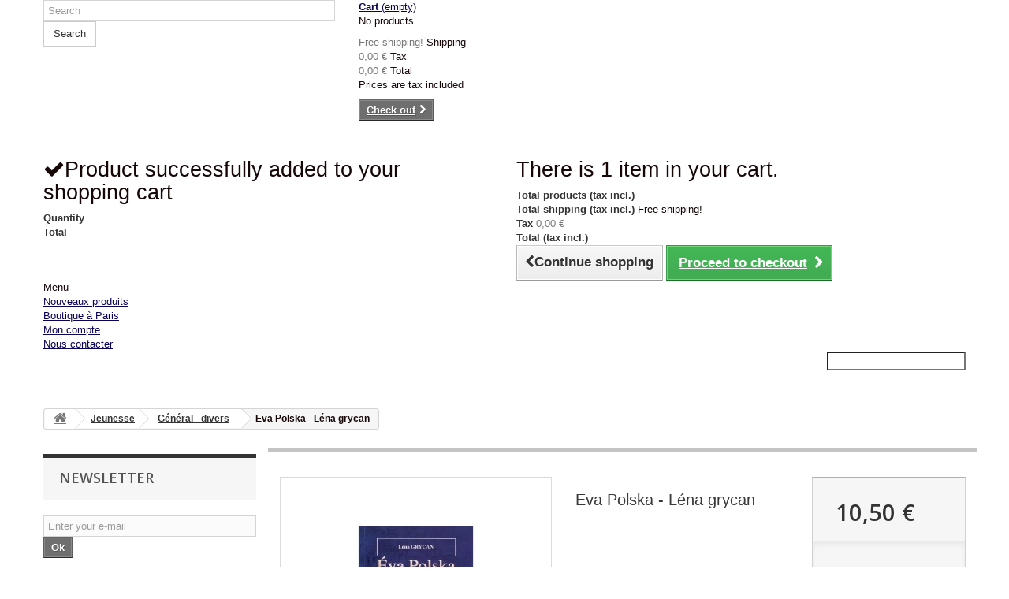

--- FILE ---
content_type: text/html; charset=utf-8
request_url: http://www.librairiefrancaise.fr/en/general-divers/87-eva-polska-lena-grycan-9782912642943.html
body_size: 37026
content:
<!DOCTYPE HTML>
<!--[if lt IE 7]> <html class="no-js lt-ie9 lt-ie8 lt-ie7 " lang="en"><![endif]-->
<!--[if IE 7]><html class="no-js lt-ie9 lt-ie8 ie7" lang="en"><![endif]-->
<!--[if IE 8]><html class="no-js lt-ie9 ie8" lang="en"><![endif]-->
<!--[if gt IE 8]> <html class="no-js ie9" lang="en"><![endif]-->
<html lang="en">
	<head>
		<meta charset="utf-8" />
		<title>Eva Polska - Léna grycan - Librairie française</title>
		<meta name="generator" content="PrestaShop" />
		<meta name="robots" content="index,follow" />
		<meta name="viewport" content="width=device-width, minimum-scale=0.25, maximum-scale=1.6, initial-scale=1.0" /> 
		<meta name="apple-mobile-web-app-capable" content="yes" /> 
		<link rel="icon" type="image/vnd.microsoft.icon" href="../img/favicon.ico?1769173195">
		<link rel="shortcut icon" type="image/x-icon" href="../img/favicon.ico?1769173195">
			<link rel="stylesheet" href="/themes/Bootstrap-perso/css/global.css" type="text/css" media="all" />
			<link rel="stylesheet" href="/themes/Bootstrap-perso/css/autoload/highdpi.css" type="text/css" media="all" />
			<link rel="stylesheet" href="/themes/Bootstrap-perso/css/autoload/responsive-tables.css" type="text/css" media="all" />
			<link rel="stylesheet" href="/themes/Bootstrap-perso/css/autoload/uniform.default.css" type="text/css" media="all" />
			<link rel="stylesheet" href="/themes/Bootstrap-perso/css/product.css" type="text/css" media="all" />
			<link rel="stylesheet" href="/themes/Bootstrap-perso/css/print.css" type="text/css" media="print" />
			<link rel="stylesheet" href="/js/jquery/plugins/fancybox/jquery.fancybox.css" type="text/css" media="all" />
			<link rel="stylesheet" href="/themes/Bootstrap-perso/css/modules/blockbanner/blockbanner.css" type="text/css" media="all" />
			<link rel="stylesheet" href="/themes/Bootstrap-perso/css/modules/blockcart/blockcart.css" type="text/css" media="all" />
			<link rel="stylesheet" href="/themes/Bootstrap-perso/css/modules/blockcategories/blockcategories.css" type="text/css" media="all" />
			<link rel="stylesheet" href="/themes/Bootstrap-perso/css/modules/blocklanguages/blocklanguages.css" type="text/css" media="all" />
			<link rel="stylesheet" href="/themes/Bootstrap-perso/css/modules/blockcontact/blockcontact.css" type="text/css" media="all" />
			<link rel="stylesheet" href="/themes/Bootstrap-perso/css/modules/blocknewsletter/blocknewsletter.css" type="text/css" media="all" />
			<link rel="stylesheet" href="/themes/Bootstrap-perso/css/modules/blocksearch/blocksearch.css" type="text/css" media="all" />
			<link rel="stylesheet" href="/js/jquery/plugins/autocomplete/jquery.autocomplete.css" type="text/css" media="all" />
			<link rel="stylesheet" href="/themes/Bootstrap-perso/css/modules/blocktags/blocktags.css" type="text/css" media="all" />
			<link rel="stylesheet" href="/themes/Bootstrap-perso/css/modules/blockuserinfo/blockuserinfo.css" type="text/css" media="all" />
			<link rel="stylesheet" href="/themes/Bootstrap-perso/css/modules/blockviewed/blockviewed.css" type="text/css" media="all" />
			<link rel="stylesheet" href="/modules/homefeatured/css/homefeatured.css" type="text/css" media="all" />
			<link rel="stylesheet" href="/themes/Bootstrap-perso/css/modules/productscategory/css/productscategory.css" type="text/css" media="all" />
			<link rel="stylesheet" href="/themes/Bootstrap-perso/css/modules/blockwishlist/blockwishlist.css" type="text/css" media="all" />
			<link rel="stylesheet" href="/themes/Bootstrap-perso/css/modules/productcomments/productcomments.css" type="text/css" media="all" />
			<link rel="stylesheet" href="/modules/sendtoafriend/sendtoafriend.css" type="text/css" media="all" />
			<link rel="stylesheet" href="/modules/homefeatured2/css/homefeatured15.css" type="text/css" media="all" />
			<link rel="stylesheet" href="/modules/crossselling/css/crossselling.css" type="text/css" media="all" />
			<link rel="stylesheet" href="/modules/paypal/views/css/paypal.css" type="text/css" media="all" />
			<link rel="stylesheet" href="/themes/Bootstrap-perso/css/modules/blocktopmenu/css/blocktopmenu.css" type="text/css" media="all" />
			<link rel="stylesheet" href="/themes/Bootstrap-perso/css/modules/blocktopmenu/css/superfish-modified.css" type="text/css" media="all" />
		<script type="text/javascript">
var CUSTOMIZE_TEXTFIELD = 1;
var FancyboxI18nClose = 'Close';
var FancyboxI18nNext = 'Next';
var FancyboxI18nPrev = 'Previous';
var PS_CATALOG_MODE = false;
var added_to_wishlist = 'Added to your wishlist.';
var ajax_allowed = true;
var ajaxsearch = true;
var allowBuyWhenOutOfStock = true;
var attribute_anchor_separator = '-';
var attributesCombinations = [];
var availableLaterValue = '';
var availableNowValue = '';
var baseDir = 'http://www.librairiefrancaise.fr/';
var baseUri = 'http://www.librairiefrancaise.fr/';
var blocksearch_type = 'top';
var confirm_report_message = 'Are you sure that you want to report this comment?';
var contentOnly = false;
var currencyBlank = 1;
var currencyFormat = 2;
var currencyRate = 1;
var currencySign = '€';
var currentDate = '2026-01-27 00:49:54';
var customerGroupWithoutTax = false;
var customizationFields = false;
var customizationIdMessage = 'Customization #';
var default_eco_tax = 0;
var delete_txt = 'Delete';
var displayList = false;
var displayPrice = 0;
var doesntExist = 'This combination does not exist for this product. Please select another combination.';
var doesntExistNoMore = 'This product is no longer in stock';
var doesntExistNoMoreBut = 'with those attributes but is available with others.';
var ecotaxTax_rate = 20;
var fieldRequired = 'Please fill in all the required fields before saving your customization.';
var freeProductTranslation = 'Free!';
var freeShippingTranslation = 'Free shipping!';
var generated_date = 1769471393;
var group_reduction = 0;
var idDefaultImage = 130;
var id_lang = 1;
var id_product = 87;
var img_dir = 'http://www.librairiefrancaise.fr/themes/Bootstrap-perso/img/';
var img_prod_dir = 'http://www.librairiefrancaise.fr/img/p/';
var img_ps_dir = 'http://www.librairiefrancaise.fr/img/';
var instantsearch = false;
var isGuest = 0;
var isLogged = 0;
var jqZoomEnabled = false;
var loggin_required = 'You must be logged in to manage your wishlist.';
var loyalty_already = 'No reward points for this product because there\'s already a discount.';
var loyalty_converted = 'that can be converted into a voucher of';
var loyalty_nopoints = 'No reward points for this product.';
var loyalty_point = 'loyalty point';
var loyalty_points = 'loyalty points';
var loyalty_total = 'Your cart will total';
var loyalty_willcollect = 'By buying this product you can collect up to';
var maxQuantityToAllowDisplayOfLastQuantityMessage = 0;
var minimalQuantity = 1;
var moderation_active = true;
var mywishlist_url = 'http://www.librairiefrancaise.fr/en/module/blockwishlist/mywishlist';
var noTaxForThisProduct = false;
var none_award = '0';
var oosHookJsCodeFunctions = [];
var page_name = 'product';
var placeholder_blocknewsletter = 'Enter your e-mail';
var point_rate = '10';
var point_value = '0.3';
var points_in_cart = 0;
var priceDisplayMethod = 0;
var priceDisplayPrecision = 2;
var productAvailableForOrder = true;
var productBasePriceTaxExcl = 9.952607;
var productBasePriceTaxExcluded = 9.952607;
var productHasAttributes = false;
var productPrice = 10.5;
var productPriceTaxExcluded = 9.952607;
var productPriceWithoutReduction = 10.5;
var productReference = '';
var productShowPrice = true;
var productUnitPriceRatio = 0;
var product_fileButtonHtml = 'Choose File';
var product_fileDefaultHtml = 'No file selected';
var product_specific_price = [];
var productcomment_added = 'Your comment has been added!';
var productcomment_added_moderation = 'Your comment has been added and will be available once approved by a moderator';
var productcomment_ok = 'OK';
var productcomment_title = 'New comment';
var productcomments_controller_url = 'http://www.librairiefrancaise.fr/en/module/productcomments/default';
var productcomments_url_rewrite = true;
var quantitiesDisplayAllowed = false;
var quantityAvailable = 0;
var quickView = false;
var reduction_percent = 0;
var reduction_price = 0;
var removingLinkText = 'remove this product from my cart';
var roundMode = 2;
var search_url = 'http://www.librairiefrancaise.fr/en/search';
var secure_key = '1702aa6ec2afbb2f1a251310378c5205';
var specific_currency = false;
var specific_price = 0;
var static_token = '3513947c588d0e4ef65d375e82ec9dc4';
var stf_msg_error = 'Your e-mail could not be sent. Please check the e-mail address and try again.';
var stf_msg_required = 'You did not fill required fields';
var stf_msg_success = 'Your e-mail has been sent successfully';
var stf_msg_title = 'Send to a friend';
var stf_secure_key = 'd343b63804c36bdee2b880987aa18332';
var stock_management = 1;
var taxRate = 5.5;
var token = '3513947c588d0e4ef65d375e82ec9dc4';
var uploading_in_progress = 'Uploading in progress, please be patient.';
var usingSecureMode = false;
var wishlistProductsIds = false;
</script>

		<script type="text/javascript" src="/js/jquery/jquery-1.11.0.min.js"></script>
		<script type="text/javascript" src="/js/jquery/jquery-migrate-1.2.1.min.js"></script>
		<script type="text/javascript" src="/js/jquery/plugins/jquery.easing.js"></script>
		<script type="text/javascript" src="/js/tools.js"></script>
		<script type="text/javascript" src="/themes/Bootstrap-perso/js/global.js"></script>
		<script type="text/javascript" src="/themes/Bootstrap-perso/js/autoload/10-bootstrap.min.js"></script>
		<script type="text/javascript" src="/themes/Bootstrap-perso/js/autoload/15-jquery.total-storage.min.js"></script>
		<script type="text/javascript" src="/themes/Bootstrap-perso/js/autoload/15-jquery.uniform-modified.js"></script>
		<script type="text/javascript" src="/js/jquery/plugins/fancybox/jquery.fancybox.js"></script>
		<script type="text/javascript" src="/js/jquery/plugins/jquery.idTabs.js"></script>
		<script type="text/javascript" src="/js/jquery/plugins/jquery.scrollTo.js"></script>
		<script type="text/javascript" src="/js/jquery/plugins/jquery.serialScroll.js"></script>
		<script type="text/javascript" src="/js/jquery/plugins/bxslider/jquery.bxslider.js"></script>
		<script type="text/javascript" src="/themes/Bootstrap-perso/js/product.js"></script>
		<script type="text/javascript" src="/themes/Bootstrap-perso/js/modules/blockcart/ajax-cart.js"></script>
		<script type="text/javascript" src="/themes/Bootstrap-perso/js/tools/treeManagement.js"></script>
		<script type="text/javascript" src="/themes/Bootstrap-perso/js/modules/blocknewsletter/blocknewsletter.js"></script>
		<script type="text/javascript" src="/js/jquery/plugins/autocomplete/jquery.autocomplete.js"></script>
		<script type="text/javascript" src="/themes/Bootstrap-perso/js/modules/blocksearch/blocksearch.js"></script>
		<script type="text/javascript" src="/themes/Bootstrap-perso/js/modules/productscategory/js/productscategory.js"></script>
		<script type="text/javascript" src="/themes/Bootstrap-perso/js/modules/blockwishlist/js/ajax-wishlist.js"></script>
		<script type="text/javascript" src="/modules/productcomments/js/jquery.rating.pack.js"></script>
		<script type="text/javascript" src="/themes/Bootstrap-perso/js/modules/sendtoafriend/sendtoafriend.js"></script>
		<script type="text/javascript" src="/themes/Bootstrap-perso/js/modules/crossselling/js/crossselling.js"></script>
		<script type="text/javascript" src="/themes/Bootstrap-perso/js/modules/blocktopmenu/js/hoverIntent.js"></script>
		<script type="text/javascript" src="/themes/Bootstrap-perso/js/modules/blocktopmenu/js/superfish-modified.js"></script>
		<script type="text/javascript" src="/themes/Bootstrap-perso/js/modules/blocktopmenu/js/blocktopmenu.js"></script>
		<script type="text/javascript" src="/modules/recaptcha/views/js/front.js"></script>
		<script type="text/javascript" src="/themes/Bootstrap-perso/js/modules/loyalty/js/loyalty.js"></script>
		<script type="text/javascript" src="/modules/productcomments/js/jquery.textareaCounter.plugin.js"></script>
		<script type="text/javascript" src="/themes/Bootstrap-perso/js/modules/productcomments/js/productcomments.js"></script>
		<script type="text/javascript" src="/modules/statsdata/js/plugindetect.js"></script>
			<script type="text/javascript">/*
* 2007-2017 PrestaShop
*
* NOTICE OF LICENSE
*
* This source file is subject to the Academic Free License (AFL 3.0)
* that is bundled with this package in the file LICENSE.txt.
* It is also available through the world-wide-web at this URL:
* http://opensource.org/licenses/afl-3.0.php
* If you did not receive a copy of the license and are unable to
* obtain it through the world-wide-web, please send an email
* to license@prestashop.com so we can send you a copy immediately.
*
* DISCLAIMER
*
* Do not edit or add to this file if you wish to upgrade PrestaShop to newer
* versions in the future. If you wish to customize PrestaShop for your
* needs please refer to http://www.prestashop.com for more information.
*
*  @author    PrestaShop SA <contact@prestashop.com>
*  @copyright 2007-2017 PrestaShop SA
*  @license   http://opensource.org/licenses/afl-3.0.php  Academic Free License (AFL 3.0)
*  International Registered Trademark & Property of PrestaShop SA
*/



function updateFormDatas()
{
	var nb = $('#quantity_wanted').val();
	var id = $('#idCombination').val();

	$('.paypal_payment_form input[name=quantity]').val(nb);
	$('.paypal_payment_form input[name=id_p_attr]').val(id);
}
	
$(document).ready( function() {

	if($('#in_context_checkout_enabled').val() != 1)
	{
		$('#payment_paypal_express_checkout').click(function() {
			$('#paypal_payment_form_cart').submit();
			return false;
		});
	}


	var jquery_version = $.fn.jquery.split('.');
	if(jquery_version[0]>=1 && jquery_version[1] >= 7)
	{
		$('body').on('submit',".paypal_payment_form", function () {
			updateFormDatas();
		});
	}
	else {
		$('.paypal_payment_form').live('submit', function () {
			updateFormDatas();
		});
	}

	function displayExpressCheckoutShortcut() {
		var id_product = $('input[name="id_product"]').val();
		var id_product_attribute = $('input[name="id_product_attribute"]').val();
		$.ajax({
			type: "GET",
			url: baseDir+'/modules/paypal/express_checkout/ajax.php',
			data: { get_qty: "1", id_product: id_product, id_product_attribute: id_product_attribute },
			cache: false,
			success: function(result) {
				if (result == '1') {
					$('#container_express_checkout').slideDown();
				} else {
					$('#container_express_checkout').slideUp();
				}
				return true;
			}
		});
	}

	$('select[name^="group_"]').change(function () {
		setTimeout(function(){displayExpressCheckoutShortcut()}, 500);
	});

	$('.color_pick').click(function () {
		setTimeout(function(){displayExpressCheckoutShortcut()}, 500);
	});

	if($('body#product').length > 0)
		setTimeout(function(){displayExpressCheckoutShortcut()}, 500);
	
	
			

	var modulePath = 'modules/paypal';
	var subFolder = '/integral_evolution';
	
			var baseDirPP = baseDir;
		
	var fullPath = baseDirPP + modulePath + subFolder;
	var confirmTimer = false;
		
	if ($('form[target="hss_iframe"]').length == 0) {
		if ($('select[name^="group_"]').length > 0)
			displayExpressCheckoutShortcut();
		return false;
	} else {
		checkOrder();
	}

	function checkOrder() {
		if(confirmTimer == false)
			confirmTimer = setInterval(getOrdersCount, 1000);
	}

	});


</script>
		<link rel="stylesheet" href="http://fonts.googleapis.com/css?family=Open+Sans:300,600&amp;subset=latin,latin-ext" type="text/css" media="all" />
		<!--[if IE 8]>
		<script src="https://oss.maxcdn.com/libs/html5shiv/3.7.0/html5shiv.js"></script>
		<script src="https://oss.maxcdn.com/libs/respond.js/1.3.0/respond.min.js"></script>
		<![endif]-->
	</head>
	<body id="product" class="product product-87 product-eva-polska-lena-grycan category-237 category-general-divers hide-right-column lang_en">
					<div id="page">
			<div class="header-container">
				<header id="header">
					<div class="banner">
						<div class="container">
							<div class="row">
								<a href="http://www.librairiefrancaise.fr/" title="">
	<img class="img-responsive" src="http://www.librairiefrancaise.fr/modules/blockbanner/img/sale70.png" alt="" title="" width="1170" height="65" />
</a>

							</div>
						</div>
					</div>
					<div class="nav">
						<div class="container">
							<div class="row">
								<nav></nav>
							</div>
						</div>
					</div>
					<div>
						<div class="container">
							<div class="row">
							<!-- 	<div id="header_logo">
									<a href="http://www.librairiefrancaise.fr/" title="Librairie française">
										<img class="logo img-responsive" src="http://www.librairiefrancaise.fr/img/logo.jpg" alt="Librairie française" width="700" height="100"/>
									</a>
								</div> -->
								<!-- Block search module TOP -->
<div id="search_block_top" class="col-sm-4 clearfix">
	<form id="searchbox" method="get" action="http://www.librairiefrancaise.fr/en/search" >
		<input type="hidden" name="controller" value="search" />
		<input type="hidden" name="orderby" value="position" />
		<input type="hidden" name="orderway" value="desc" />
		<input class="search_query form-control" type="text" id="search_query_top" name="search_query" placeholder="Search" value="" />
		<button type="submit" name="submit_search" class="btn btn-default button-search">
			<span>Search</span>
		</button>
	</form>
</div>
<!-- /Block search module TOP --><!-- MODULE Block cart -->
<div class="col-sm-4 clearfix">
	<div class="shopping_cart">
		<a href="http://www.librairiefrancaise.fr/en/order" title="View my shopping cart" rel="nofollow">
			<b>Cart</b>
			<span class="ajax_cart_quantity unvisible">0</span>
			<span class="ajax_cart_product_txt unvisible">Product</span>
			<span class="ajax_cart_product_txt_s unvisible">Products</span>
			<span class="ajax_cart_total unvisible">
							</span>
			<span class="ajax_cart_no_product">(empty)</span>
					</a>
					<div class="cart_block block exclusive">
				<div class="block_content">
					<!-- block list of products -->
					<div class="cart_block_list">
												<p class="cart_block_no_products">
							No products
						</p>
												<div class="cart-prices">
							<div class="cart-prices-line first-line">
								<span class="price cart_block_shipping_cost ajax_cart_shipping_cost">
																			Free shipping!
																	</span>
								<span>
									Shipping
								</span>
							</div>
																						<div class="cart-prices-line">
									<span class="price cart_block_tax_cost ajax_cart_tax_cost">0,00 €</span>
									<span>Tax</span>
								</div>
														<div class="cart-prices-line last-line">
								<span class="price cart_block_total ajax_block_cart_total">0,00 €</span>
								<span>Total</span>
							</div>
															<p>
																	Prices are tax included
																</p>
													</div>
						<p class="cart-buttons">
							<a id="button_order_cart" class="btn btn-default button button-small" href="http://www.librairiefrancaise.fr/en/order" title="Check out" rel="nofollow">
								<span>
									Check out<i class="icon-chevron-right right"></i>
								</span>
							</a>
						</p>
					</div>
				</div>
			</div><!-- .cart_block -->
			</div>
</div>

	<div id="layer_cart">
		<div class="clearfix">
			<div class="layer_cart_product col-xs-12 col-md-6">
				<span class="cross" title="Close window"></span>
				<h2>
					<i class="icon-ok"></i>Product successfully added to your shopping cart
				</h2>
				<div class="product-image-container layer_cart_img">
				</div>
				<div class="layer_cart_product_info">
					<span id="layer_cart_product_title" class="product-name"></span>
					<span id="layer_cart_product_attributes"></span>
					<div>
						<strong class="dark">Quantity</strong>
						<span id="layer_cart_product_quantity"></span>
					</div>
					<div>
						<strong class="dark">Total</strong>
						<span id="layer_cart_product_price"></span>
					</div>
				</div>
			</div>
			<div class="layer_cart_cart col-xs-12 col-md-6">
				<h2>
					<!-- Plural Case [both cases are needed because page may be updated in Javascript] -->
					<span class="ajax_cart_product_txt_s  unvisible">
						There are <span class="ajax_cart_quantity">0</span> items in your cart.
					</span>
					<!-- Singular Case [both cases are needed because page may be updated in Javascript] -->
					<span class="ajax_cart_product_txt ">
						There is 1 item in your cart.
					</span>
				</h2>
	
				<div class="layer_cart_row">
					<strong class="dark">
						Total products
																					(tax incl.)
																		</strong>
					<span class="ajax_block_products_total">
											</span>
				</div>
	
								<div class="layer_cart_row">
					<strong class="dark">
						Total shipping&nbsp;(tax incl.)					</strong>
					<span class="ajax_cart_shipping_cost">
													Free shipping!
											</span>
				</div>
									<div class="layer_cart_row">
						<strong class="dark">Tax</strong>
						<span class="price cart_block_tax_cost ajax_cart_tax_cost">0,00 €</span>
					</div>
								<div class="layer_cart_row">	
					<strong class="dark">
						Total
																					(tax incl.)
																		</strong>
					<span class="ajax_block_cart_total">
											</span>
				</div>
				<div class="button-container">	
					<span class="continue btn btn-default button exclusive-medium" title="Continue shopping">
						<span>
							<i class="icon-chevron-left left"></i>Continue shopping
						</span>
					</span>
					<a class="btn btn-default button button-medium"	href="http://www.librairiefrancaise.fr/en/order" title="Proceed to checkout" rel="nofollow">
						<span>
							Proceed to checkout<i class="icon-chevron-right right"></i>
						</span>
					</a>	
				</div>
			</div>
		</div>
		<div class="crossseling"></div>
	</div> <!-- #layer_cart -->
	<div class="layer_cart_overlay"></div>

<!-- /MODULE Block cart -->	<!-- Menu -->
	<div id="block_top_menu" class="sf-contener clearfix col-lg-12">
		<div class="cat-title">Menu</div>
		<ul class="sf-menu clearfix menu-content">
			<li><a href="http://www.librairiefrancaise.fr/fr/nouveaux-produits" title="Nouveaux produits">Nouveaux produits</a></li>
<li><a href="http://www.librairiefrancaise.fr/fr/magasins" title="Boutique &agrave; Paris">Boutique &agrave; Paris</a></li>
<li><a href="http://www.librairiefrancaise.fr/fr/mon-compte" title="Mon compte">Mon compte</a></li>
<li><a href="http://www.librairiefrancaise.fr/fr/contactez-nous" title="Nous contacter">Nous contacter</a></li>

							<li class="sf-search noBack" style="float:right">
					<form id="searchbox" action="http://www.librairiefrancaise.fr/en/search" method="get">
						<p>
							<input type="hidden" name="controller" value="search" />
							<input type="hidden" value="position" name="orderby"/>
							<input type="hidden" value="desc" name="orderway"/>
							<input type="text" name="search_query" value="" />
						</p>
					</form>
				</li>
					</ul>
	</div>
	<!--/ Menu -->
							</div>
						</div>
					</div>
				</header>
			</div>
			<div class="columns-container">
				<div id="columns" class="container">
											
<!-- Breadcrumb -->
<div class="breadcrumb clearfix">
	<a class="home" href="http://www.librairiefrancaise.fr/" title="Return to Home"><i class="icon-home"></i></a>
			<span class="navigation-pipe" >&gt;</span>
					<a href="http://www.librairiefrancaise.fr/en/32-jeunesse" title="Jeunesse">Jeunesse</a><span class="navigation-pipe">></span><a href="http://www.librairiefrancaise.fr/en/237-general-divers" title="G&eacute;n&eacute;ral - divers">G&eacute;n&eacute;ral - divers</a><span class="navigation-pipe">></span>Eva Polska - Léna grycan
			</div>
<!-- /Breadcrumb -->
										<div id="slider_row" class="row">
						<div id="top_column" class="center_column col-xs-12 col-sm-12"></div>
					</div>
					<div class="row">
												<div id="left_column" class="column col-xs-12 col-sm-3"><!-- Block Newsletter module-->
<div id="newsletter_block_left" class="block">
	<h4>Newsletter</h4>
	<div class="block_content">
		<form action="http://www.librairiefrancaise.fr/en/" method="post">
			<div class="form-group" >
				<input class="inputNew form-control grey newsletter-input" id="newsletter-input" type="text" name="email" size="18" value="Enter your e-mail" />
                <button type="submit" name="submitNewsletter" class="btn btn-default button button-small">
                    <span>Ok</span>
                </button>
				<input type="hidden" name="action" value="0" />
			</div>
		</form>
	</div>
</div>
<!-- /Block Newsletter module-->
<!-- Block categories module -->
<div id="categories_block_left" class="block">
	<h2 class="title_block">
					Général - divers
			</h2>
	<div class="block_content">
		<ul class="tree dhtml">
												
<li >
	<a 
	href="http://www.librairiefrancaise.fr/en/302-accessoires" title="">
		accessoires
	</a>
			<ul>
												
<li >
	<a 
	href="http://www.librairiefrancaise.fr/en/365-boutons-de-manchette" title="">
		Boutons de manchette
	</a>
	</li>

																
<li >
	<a 
	href="http://www.librairiefrancaise.fr/en/377-autres" title="">
		Autres
	</a>
	</li>

																
<li >
	<a 
	href="http://www.librairiefrancaise.fr/en/533-ecussons" title="">
		Ecussons
	</a>
	</li>

																
<li >
	<a 
	href="http://www.librairiefrancaise.fr/en/646-badges" title="">
		Badges
	</a>
			<ul>
												
<li >
	<a 
	href="http://www.librairiefrancaise.fr/en/647-badges-chretiens" title="">
		Badges chrétiens
	</a>
	</li>

																
<li class="last">
	<a 
	href="http://www.librairiefrancaise.fr/en/648-badges-divers" title="">
		Badges divers
	</a>
	</li>

									</ul>
	</li>

																
<li >
	<a 
	href="http://www.librairiefrancaise.fr/en/649-autocollants" title="">
		Autocollants
	</a>
	</li>

																
<li class="last">
	<a 
	href="http://www.librairiefrancaise.fr/en/743-jeux" title="">
		Jeux
	</a>
	</li>

									</ul>
	</li>

																
<li >
	<a 
	href="http://www.librairiefrancaise.fr/en/321-cartes-postales" title="">
		Cartes postales
	</a>
	</li>

																
<li >
	<a 
	href="http://www.librairiefrancaise.fr/en/239-cds" title="">
		CDs
	</a>
			<ul>
												
<li >
	<a 
	href="http://www.librairiefrancaise.fr/en/245-divers" title="">
		Divers
	</a>
	</li>

																
<li >
	<a 
	href="http://www.librairiefrancaise.fr/en/247-conferences" title="">
		conférences
	</a>
	</li>

																
<li >
	<a 
	href="http://www.librairiefrancaise.fr/en/249-guinguette" title="">
		Guinguette
	</a>
	</li>

																
<li >
	<a 
	href="http://www.librairiefrancaise.fr/en/243-jeunesse" title="">
		Jeunesse
	</a>
	</li>

																
<li >
	<a 
	href="http://www.librairiefrancaise.fr/en/244-spirituel" title="">
		Spirituel
	</a>
	</li>

																
<li >
	<a 
	href="http://www.librairiefrancaise.fr/en/248-classique" title="">
		Classique
	</a>
	</li>

																
<li >
	<a 
	href="http://www.librairiefrancaise.fr/en/542-musique-moderne" title="">
		Musique moderne
	</a>
	</li>

																
<li class="last">
	<a 
	href="http://www.librairiefrancaise.fr/en/576-lectures-poesie" title="">
		Lectures, poésie
	</a>
	</li>

									</ul>
	</li>

																
<li >
	<a 
	href="http://www.librairiefrancaise.fr/en/258-objets" title="">
		Objets
	</a>
	</li>

																
<li >
	<a 
	href="http://www.librairiefrancaise.fr/en/92-dvd" title="">
		DVD
	</a>
			<ul>
												
<li >
	<a 
	href="http://www.librairiefrancaise.fr/en/369-jeunesse" title="">
		jeunesse
	</a>
	</li>

																
<li >
	<a 
	href="http://www.librairiefrancaise.fr/en/370-religion" title="">
		religion
	</a>
	</li>

																
<li >
	<a 
	href="http://www.librairiefrancaise.fr/en/371-politique-histoire" title="">
		Politique / Histoire
	</a>
	</li>

																
<li class="last">
	<a 
	href="http://www.librairiefrancaise.fr/en/372-divers" title="">
		Divers
	</a>
	</li>

									</ul>
	</li>

																
<li >
	<a 
	href="http://www.librairiefrancaise.fr/en/563-fatima" title="">
		Fatima
	</a>
	</li>

																
<li >
	<a 
	href="http://www.librairiefrancaise.fr/en/20-arts" title="">
		Arts
	</a>
			<ul>
												
<li >
	<a 
	href="http://www.librairiefrancaise.fr/en/522-theatre-et-cinema" title="">
		Théâtre et cinéma
	</a>
	</li>

																
<li >
	<a 
	href="http://www.librairiefrancaise.fr/en/523-heraldique" title="">
		Héraldique
	</a>
	</li>

																
<li >
	<a 
	href="http://www.librairiefrancaise.fr/en/524-architecture-jardins-autres-arts" title="">
		architecture, jardins, autres arts
	</a>
	</li>

																
<li >
	<a 
	href="http://www.librairiefrancaise.fr/en/525-reflexions-sur-l-art" title="">
		Réflexions sur l&#039;art
	</a>
	</li>

																
<li class="last">
	<a 
	href="http://www.librairiefrancaise.fr/en/526-chant-musique" title="">
		chant, musique
	</a>
	</li>

									</ul>
	</li>

																
<li >
	<a 
	href="http://www.librairiefrancaise.fr/en/46-bd-dessin" title="">
		BD / Dessin
	</a>
	</li>

																
<li >
	<a 
	href="http://www.librairiefrancaise.fr/en/14-divers" title="">
		Divers
	</a>
	</li>

																
<li >
	<a 
	href="http://www.librairiefrancaise.fr/en/12-enquetes" title="">
		Enquêtes
	</a>
	</li>

																
<li >
	<a 
	href="http://www.librairiefrancaise.fr/en/55-famille" title="">
		Famille
	</a>
	</li>

																
<li >
	<a 
	href="http://www.librairiefrancaise.fr/en/49-guerres" title="">
		Guerres
	</a>
			<ul>
												
<li >
	<a 
	href="http://www.librairiefrancaise.fr/en/50-2eme-guerre-mondiale-epuration" title="">
		2ème Guerre mondiale &amp; épuration
	</a>
	</li>

																
<li >
	<a 
	href="http://www.librairiefrancaise.fr/en/427-1ere-guerre-mondiale" title="">
		1ère guerre mondiale
	</a>
	</li>

																
<li >
	<a 
	href="http://www.librairiefrancaise.fr/en/56-armee" title="">
		Armée
	</a>
	</li>

																
<li >
	<a 
	href="http://www.librairiefrancaise.fr/en/51-indochine-algerie" title="">
		Indochine &amp; Algérie
	</a>
	</li>

																
<li >
	<a 
	href="http://www.librairiefrancaise.fr/en/52-vendee-revolution-empire" title="">
		Vendée, Révolution &amp; Empire
	</a>
	</li>

																
<li class="last">
	<a 
	href="http://www.librairiefrancaise.fr/en/53-autres-guerres" title="">
		Autres guerres
	</a>
	</li>

									</ul>
	</li>

																
<li >
	<a 
	href="http://www.librairiefrancaise.fr/en/7-histoire" title="">
		Histoire
	</a>
			<ul>
												
<li >
	<a 
	href="http://www.librairiefrancaise.fr/en/22-general-histoire" title="">
		Général - histoire
	</a>
	</li>

																
<li >
	<a 
	href="http://www.librairiefrancaise.fr/en/422-histoire-france" title="">
		Histoire - FRANCE
	</a>
	</li>

																
<li >
	<a 
	href="http://www.librairiefrancaise.fr/en/423-france-xixe" title="">
		FRANCE XIXe
	</a>
	</li>

																
<li >
	<a 
	href="http://www.librairiefrancaise.fr/en/425-histoire-france-royaute" title="">
		Histoire FRANCE - Royauté
	</a>
	</li>

																
<li >
	<a 
	href="http://www.librairiefrancaise.fr/en/424-revolution-1er-empire" title="">
		Révolution - 1er Empire
	</a>
	</li>

																
<li >
	<a 
	href="http://www.librairiefrancaise.fr/en/528-biographies" title="">
		Biographies
	</a>
	</li>

																
<li >
	<a 
	href="http://www.librairiefrancaise.fr/en/29-autobiographies-memoires-souvenirs" title="">
		Autobiographies - Mémoires - Souvenirs
	</a>
	</li>

																
<li >
	<a 
	href="http://www.librairiefrancaise.fr/en/39-mouvements-tendances" title="">
		Mouvements, tendances
	</a>
	</li>

																
<li >
	<a 
	href="http://www.librairiefrancaise.fr/en/501-histoire-autres-pays" title="">
		Histoire : AUTRES PAYS
	</a>
	</li>

																
<li class="last">
	<a 
	href="http://www.librairiefrancaise.fr/en/957-antiquite" title="">
		Antiquité
	</a>
	</li>

									</ul>
	</li>

																
<li >
	<a 
	href="http://www.librairiefrancaise.fr/en/36-politique-etrangere" title="">
		Politique étrangère
	</a>
	</li>

																
<li >
	<a 
	href="http://www.librairiefrancaise.fr/en/48-islam-autres-religions" title="">
		Islam &amp; autres religions
	</a>
			<ul>
												
<li >
	<a 
	href="http://www.librairiefrancaise.fr/en/534-islam" title="">
		islam
	</a>
	</li>

																
<li >
	<a 
	href="http://www.librairiefrancaise.fr/en/512-autres-religions-hors-islam" title="">
		Autres religions (hors islam)
	</a>
	</li>

																
<li >
	<a 
	href="http://www.librairiefrancaise.fr/en/513-religions-general" title="">
		.Religions : Général
	</a>
	</li>

																
<li class="last">
	<a 
	href="http://www.librairiefrancaise.fr/en/514-judaisme" title="">
		Judaïsme
	</a>
	</li>

									</ul>
	</li>

																
<li >
	<a 
	href="http://www.librairiefrancaise.fr/en/32-jeunesse" title="">
		Jeunesse
	</a>
			<ul>
												
<li >
	<a 
	href="http://www.librairiefrancaise.fr/en/300-benjamin-rabier" title="">
		Benjamin Rabier
	</a>
	</li>

																
<li >
	<a 
	href="http://www.librairiefrancaise.fr/en/237-general-divers" class="selected" title="">
		Général - divers
	</a>
	</li>

																
<li >
	<a 
	href="http://www.librairiefrancaise.fr/en/236-lieutenant-x-occasions" title="">
		Lieutenant X (occasions)
	</a>
	</li>

																
<li >
	<a 
	href="http://www.librairiefrancaise.fr/en/527-scoutisme" title="">
		scoutisme
	</a>
	</li>

																
<li >
	<a 
	href="http://www.librairiefrancaise.fr/en/536-religion" title="">
		religion
	</a>
	</li>

																
<li class="last">
	<a 
	href="http://www.librairiefrancaise.fr/en/963-instruction-scolarite" title="">
		Instruction / Scolarité
	</a>
	</li>

									</ul>
	</li>

																
<li >
	<a 
	href="http://www.librairiefrancaise.fr/en/61-occasions" title="">
		Occasions
	</a>
			<ul>
												
<li >
	<a 
	href="http://www.librairiefrancaise.fr/en/225-divers" title="">
		Divers
	</a>
	</li>

																
<li >
	<a 
	href="http://www.librairiefrancaise.fr/en/219-charles-maurras" title="">
		Charles MAURRAS
	</a>
	</li>

																
<li >
	<a 
	href="http://www.librairiefrancaise.fr/en/235-henri-massis" title="">
		Henri Massis
	</a>
	</li>

																
<li >
	<a 
	href="http://www.librairiefrancaise.fr/en/231-jacques-bainville" title="">
		Jacques Bainville
	</a>
	</li>

																
<li >
	<a 
	href="http://www.librairiefrancaise.fr/en/234-jean-raspail" title="">
		Jean Raspail
	</a>
	</li>

																
<li >
	<a 
	href="http://www.librairiefrancaise.fr/en/298-la-varende" title="">
		La Varende
	</a>
	</li>

																
<li >
	<a 
	href="http://www.librairiefrancaise.fr/en/232-leon-daudet" title="">
		Léon Daudet
	</a>
	</li>

																
<li >
	<a 
	href="http://www.librairiefrancaise.fr/en/220-maurice-barres" title="">
		Maurice BARRES
	</a>
	</li>

																
<li >
	<a 
	href="http://www.librairiefrancaise.fr/en/250-pierre-benoit" title="">
		Pierre Benoit
	</a>
	</li>

																
<li class="last">
	<a 
	href="http://www.librairiefrancaise.fr/en/746-musique" title="">
		musique
	</a>
	</li>

									</ul>
	</li>

																
<li >
	<a 
	href="http://www.librairiefrancaise.fr/en/406-occasions-a-10-" title="">
		Occasions à 10 €
	</a>
	</li>

																
<li >
	<a 
	href="http://www.librairiefrancaise.fr/en/214-occasions-a-5-" title="">
		Occasions à 5 €
	</a>
	</li>

																
<li >
	<a 
	href="http://www.librairiefrancaise.fr/en/387-editions-originales-ou-speciales" title="">
		Éditions originales ou spéciales
	</a>
	</li>

																
<li >
	<a 
	href="http://www.librairiefrancaise.fr/en/16-occulte" title="">
		Occulte
	</a>
	</li>

																
<li >
	<a 
	href="http://www.librairiefrancaise.fr/en/8-politique" title="">
		Politique
	</a>
			<ul>
												
<li >
	<a 
	href="http://www.librairiefrancaise.fr/en/71-analyses-actualite" title="">
		Analyses, actualité
	</a>
	</li>

																
<li >
	<a 
	href="http://www.librairiefrancaise.fr/en/70-doctrines-idees-principes" title="">
		Doctrines, idées, principes
	</a>
	</li>

																
<li >
	<a 
	href="http://www.librairiefrancaise.fr/en/73-divers-autres" title="">
		Divers, autres
	</a>
	</li>

																
<li >
	<a 
	href="http://www.librairiefrancaise.fr/en/72-histoire-politique" title="">
		histoire politique
	</a>
	</li>

																
<li class="last">
	<a 
	href="http://www.librairiefrancaise.fr/en/498-pamphlets" title="">
		Pamphlets
	</a>
	</li>

									</ul>
	</li>

																
<li >
	<a 
	href="http://www.librairiefrancaise.fr/en/54-promotions-" title="">
		PROMOTIONS !
	</a>
	</li>

																
<li >
	<a 
	href="http://www.librairiefrancaise.fr/en/15-psychologie-et-famille" title="">
		Psychologie et famille
	</a>
			<ul>
												
<li >
	<a 
	href="http://www.librairiefrancaise.fr/en/708-survivalisme-crises-effondrement" title="">
		Survivalisme / Crises / Effondrement
	</a>
	</li>

																
<li >
	<a 
	href="http://www.librairiefrancaise.fr/en/709-sante" title="">
		Santé
	</a>
	</li>

																
<li >
	<a 
	href="http://www.librairiefrancaise.fr/en/710-psychologie" title="">
		Psychologie
	</a>
	</li>

																
<li >
	<a 
	href="http://www.librairiefrancaise.fr/en/711-nature-et-autre" title="">
		Nature et autre
	</a>
	</li>

																
<li class="last">
	<a 
	href="http://www.librairiefrancaise.fr/en/712-pratique-guides-personnels" title="">
		Pratique, guides personnels
	</a>
	</li>

									</ul>
	</li>

																
<li >
	<a 
	href="http://www.librairiefrancaise.fr/en/42-regions-provinces" title="">
		Régions, provinces
	</a>
			<ul>
												
<li >
	<a 
	href="http://www.librairiefrancaise.fr/en/535-paris" title="">
		Paris
	</a>
	</li>

																
<li class="last">
	<a 
	href="http://www.librairiefrancaise.fr/en/575-regions-et-provinces" title="">
		régions et provinces
	</a>
	</li>

									</ul>
	</li>

																
<li >
	<a 
	href="http://www.librairiefrancaise.fr/en/9-spiritualite" title="">
		Spiritualité
	</a>
			<ul>
												
<li >
	<a 
	href="http://www.librairiefrancaise.fr/en/28-general-divers" title="">
		Général - Divers
	</a>
	</li>

																
<li >
	<a 
	href="http://www.librairiefrancaise.fr/en/24-la-messe-et-les-sacrements" title="">
		La messe et les sacrements
	</a>
	</li>

																
<li >
	<a 
	href="http://www.librairiefrancaise.fr/en/26-vie-chretienne" title="">
		Vie chrétienne
	</a>
	</li>

																
<li >
	<a 
	href="http://www.librairiefrancaise.fr/en/33-doctrine" title="">
		Doctrine
	</a>
	</li>

																
<li >
	<a 
	href="http://www.librairiefrancaise.fr/en/34-controverses" title="">
		Controverses
	</a>
	</li>

																
<li >
	<a 
	href="http://www.librairiefrancaise.fr/en/23-saints" title="">
		Saints
	</a>
	</li>

																
<li >
	<a 
	href="http://www.librairiefrancaise.fr/en/25-politique-et-civilisation-chretienne" title="">
		Politique et civilisation chrétienne
	</a>
	</li>

																
<li >
	<a 
	href="http://www.librairiefrancaise.fr/en/27-crise-et-traditionalisme" title="">
		Crise et Traditionalisme
	</a>
	</li>

																
<li >
	<a 
	href="http://www.librairiefrancaise.fr/en/628-essais-speculation" title="">
		essais / spéculation
	</a>
	</li>

																
<li >
	<a 
	href="http://www.librairiefrancaise.fr/en/667-ecriture-sainte-bible-exegese" title="">
		Ecriture sainte, Bible, exégèse
	</a>
	</li>

																
<li >
	<a 
	href="http://www.librairiefrancaise.fr/en/942-images-pieuses" title="">
		Images pieuses
	</a>
	</li>

																
<li class="last">
	<a 
	href="http://www.librairiefrancaise.fr/en/950-careme-paques" title="">
		Carême / Pâques
	</a>
	</li>

									</ul>
	</li>

																
<li >
	<a 
	href="http://www.librairiefrancaise.fr/en/5-romans" title="">
		Romans
	</a>
			<ul>
												
<li >
	<a 
	href="http://www.librairiefrancaise.fr/en/518-romans-contes-nouvelles" title="">
		Romans, contes, nouvelles
	</a>
	</li>

																
<li >
	<a 
	href="http://www.librairiefrancaise.fr/en/519-biographies" title="">
		Biographies
	</a>
	</li>

																
<li >
	<a 
	href="http://www.librairiefrancaise.fr/en/517-poesie" title="">
		Poésie
	</a>
	</li>

																
<li >
	<a 
	href="http://www.librairiefrancaise.fr/en/520-etudes-et-critiques" title="">
		Études et critiques
	</a>
	</li>

																
<li >
	<a 
	href="http://www.librairiefrancaise.fr/en/521-langue-francaise" title="">
		langue française
	</a>
	</li>

																
<li >
	<a 
	href="http://www.librairiefrancaise.fr/en/529-essais-autres" title="">
		Essais - autres
	</a>
	</li>

																
<li >
	<a 
	href="http://www.librairiefrancaise.fr/en/571-theatre" title="">
		Théâtre
	</a>
	</li>

																
<li class="last">
	<a 
	href="http://www.librairiefrancaise.fr/en/945-recits-voyages" title="">
		Récits, voyages
	</a>
	</li>

									</ul>
	</li>

																
<li >
	<a 
	href="http://www.librairiefrancaise.fr/en/11-societe" title="">
		Société
	</a>
	</li>

																
<li >
	<a 
	href="http://www.librairiefrancaise.fr/en/410-afrique-amerique-asie-oceanie" title="">
		Afrique,  Amérique, Asie, Océanie
	</a>
			<ul>
												
<li >
	<a 
	href="http://www.librairiefrancaise.fr/en/511-algerie" title="">
		Algérie
	</a>
	</li>

																
<li class="last">
	<a 
	href="http://www.librairiefrancaise.fr/en/577-afrique" title="">
		Afrique
	</a>
	</li>

									</ul>
	</li>

																
<li >
	<a 
	href="http://www.librairiefrancaise.fr/en/411-aviation-marine-locomotion" title="">
		Aviation, Marine, Locomotion
	</a>
	</li>

																
<li >
	<a 
	href="http://www.librairiefrancaise.fr/en/412-animaux-nature" title="">
		Animaux, Nature
	</a>
	</li>

																
<li >
	<a 
	href="http://www.librairiefrancaise.fr/en/64-auteurs" title="">
		auteurs
	</a>
			<ul>
												
<li >
	<a 
	href="http://www.librairiefrancaise.fr/en/964-arche-edizioni" title="">
		Archè Edizioni
	</a>
	</li>

																
<li >
	<a 
	href="http://www.librairiefrancaise.fr/en/574-degorce" title="">
		Degorce
	</a>
	</li>

																
<li >
	<a 
	href="http://www.librairiefrancaise.fr/en/567-heimdal" title="">
		Heimdal
	</a>
	</li>

																
<li >
	<a 
	href="http://www.librairiefrancaise.fr/en/548-sfl" title="">
		SFL
	</a>
	</li>

																
<li >
	<a 
	href="http://www.librairiefrancaise.fr/en/132-amdg" title="">
		A.M.D.G.
	</a>
	</li>

																
<li >
	<a 
	href="http://www.librairiefrancaise.fr/en/134-action-familiale-et-scolaire" title="">
		Action familiale et scolaire
	</a>
	</li>

																
<li >
	<a 
	href="http://www.librairiefrancaise.fr/en/114-akribeia" title="">
		Akribeia
	</a>
	</li>

																
<li >
	<a 
	href="http://www.librairiefrancaise.fr/en/311-amis-de-jean-bosco" title="">
		Amis de Jean Bosco
	</a>
	</li>

																
<li >
	<a 
	href="http://www.librairiefrancaise.fr/en/217-amis-du-livre-europeen" title="">
		Amis du livre européen
	</a>
	</li>

																
<li >
	<a 
	href="http://www.librairiefrancaise.fr/en/122-arma-communication" title="">
		Arma-Communication
	</a>
	</li>

																
<li >
	<a 
	href="http://www.librairiefrancaise.fr/en/283-auda-isarn" title="">
		Auda Isarn
	</a>
	</li>

																
<li >
	<a 
	href="http://www.librairiefrancaise.fr/en/106-auto-edition" title="">
		Auto-Edition
	</a>
	</li>

																
<li >
	<a 
	href="http://www.librairiefrancaise.fr/en/328-avatar" title="">
		Avatar
	</a>
	</li>

																
<li >
	<a 
	href="http://www.librairiefrancaise.fr/en/156-barre-dayez" title="">
		Barre-Dayez
	</a>
	</li>

																
<li >
	<a 
	href="http://www.librairiefrancaise.fr/en/104-baskerville" title="">
		Baskerville
	</a>
	</li>

																
<li >
	<a 
	href="http://www.librairiefrancaise.fr/en/131-bcm" title="">
		BCM
	</a>
	</li>

																
<li >
	<a 
	href="http://www.librairiefrancaise.fr/en/314-camion-noir" title="">
		Camion noir
	</a>
	</li>

																
<li >
	<a 
	href="http://www.librairiefrancaise.fr/en/332-celtiques" title="">
		Celtiques
	</a>
	</li>

																
<li >
	<a 
	href="http://www.librairiefrancaise.fr/en/304-cercle-jean-bastien-thiry" title="">
		Cercle Jean Bastien-Thiry
	</a>
	</li>

																
<li >
	<a 
	href="http://www.librairiefrancaise.fr/en/160-clarte-saint-jean" title="">
		Clarté Saint-Jean
	</a>
	</li>

																
<li >
	<a 
	href="http://www.librairiefrancaise.fr/en/138-conquistador" title="">
		Conquistador
	</a>
	</li>

																
<li >
	<a 
	href="http://www.librairiefrancaise.fr/en/85-courrier-de-rome" title="">
		Courrier de Rome
	</a>
	</li>

																
<li >
	<a 
	href="http://www.librairiefrancaise.fr/en/305-crc" title="">
		CRC
	</a>
	</li>

																
<li >
	<a 
	href="http://www.librairiefrancaise.fr/en/135-del" title="">
		D.E.L.
	</a>
	</li>

																
<li >
	<a 
	href="http://www.librairiefrancaise.fr/en/155-delacroix" title="">
		Delacroix
	</a>
	</li>

																
<li >
	<a 
	href="http://www.librairiefrancaise.fr/en/242-die" title="">
		DIE
	</a>
	</li>

																
<li >
	<a 
	href="http://www.librairiefrancaise.fr/en/157-difralivre" title="">
		Difralivre
	</a>
	</li>

																
<li >
	<a 
	href="http://www.librairiefrancaise.fr/en/148-dismas" title="">
		Dismas
	</a>
	</li>

																
<li >
	<a 
	href="http://www.librairiefrancaise.fr/en/124-divers" title="">
		Divers
	</a>
	</li>

																
<li >
	<a 
	href="http://www.librairiefrancaise.fr/en/89-dualpha-deterna" title="">
		Dualpha-Déterna
	</a>
			<ul>
												
<li class="last">
	<a 
	href="http://www.librairiefrancaise.fr/en/1002-nos-cheres-provinces" title="">
		Nos chères provinces
	</a>
	</li>

									</ul>
	</li>

																
<li >
	<a 
	href="http://www.librairiefrancaise.fr/en/339-ed-des-paraiges" title="">
		Ed. des Paraiges
	</a>
	</li>

																
<li >
	<a 
	href="http://www.librairiefrancaise.fr/en/327-ed-du-pont-d-arcole" title="">
		Ed. du Pont d&#039;Arcole
	</a>
	</li>

																
<li >
	<a 
	href="http://www.librairiefrancaise.fr/en/240-ed-notre-dame-des-graces" title="">
		Ed. Notre-Dame des Grâces
	</a>
	</li>

																
<li >
	<a 
	href="http://www.librairiefrancaise.fr/en/133-editions-d-histoire-et-d-art" title="">
		Editions d&#039;histoire et d&#039;art
	</a>
	</li>

																
<li >
	<a 
	href="http://www.librairiefrancaise.fr/en/284-editions-de-la-resistance" title="">
		Editions de la Résistance
	</a>
	</li>

																
<li >
	<a 
	href="http://www.librairiefrancaise.fr/en/170-editions-du-saint-nom" title="">
		Editions du Saint Nom
	</a>
	</li>

																
<li >
	<a 
	href="http://www.librairiefrancaise.fr/en/299-editions-franques" title="">
		Editions Franques
	</a>
	</li>

																
<li >
	<a 
	href="http://www.librairiefrancaise.fr/en/115-editions-nationales" title="">
		Editions Nationales
	</a>
	</li>

																
<li >
	<a 
	href="http://www.librairiefrancaise.fr/en/175-ellipses" title="">
		Ellipses
	</a>
	</li>

																
<li >
	<a 
	href="http://www.librairiefrancaise.fr/en/76-facta" title="">
		Facta
	</a>
	</li>

																
<li >
	<a 
	href="http://www.librairiefrancaise.fr/en/161-fideliter" title="">
		Fideliter
	</a>
	</li>

																
<li >
	<a 
	href="http://www.librairiefrancaise.fr/en/130-forts-dans-la-foi" title="">
		Forts dans la Foi
	</a>
	</li>

																
<li >
	<a 
	href="http://www.librairiefrancaise.fr/en/151-gabriel-constant" title="">
		Gabriel Constant
	</a>
	</li>

																
<li >
	<a 
	href="http://www.librairiefrancaise.fr/en/137-gerard-co" title="">
		Gérard &amp; Co
	</a>
	</li>

																
<li >
	<a 
	href="http://www.librairiefrancaise.fr/en/79-godefroy-de-bouillon" title="">
		Godefroy de Bouillon
	</a>
	</li>

																
<li >
	<a 
	href="http://www.librairiefrancaise.fr/en/111-henry-coston" title="">
		Henry Coston
	</a>
	</li>

																
<li >
	<a 
	href="http://www.librairiefrancaise.fr/en/340-identitor" title="">
		Identitor
	</a>
	</li>

																
<li >
	<a 
	href="http://www.librairiefrancaise.fr/en/146-imprimerie-bene" title="">
		Imprimerie Bene
	</a>
	</li>

																
<li >
	<a 
	href="http://www.librairiefrancaise.fr/en/296-iris" title="">
		Iris
	</a>
	</li>

																
<li >
	<a 
	href="http://www.librairiefrancaise.fr/en/189-italiques" title="">
		Italiques
	</a>
	</li>

																
<li >
	<a 
	href="http://www.librairiefrancaise.fr/en/312-kontrekulture" title="">
		KontreKulture
	</a>
	</li>

																
<li >
	<a 
	href="http://www.librairiefrancaise.fr/en/112-age-d-homme" title="">
		Âge d&#039;Homme
	</a>
	</li>

																
<li >
	<a 
	href="http://www.librairiefrancaise.fr/en/202-l-harmattan" title="">
		L&#039;Harmattan
	</a>
			<ul>
												
<li >
	<a 
	href="http://www.librairiefrancaise.fr/en/821-les-impliques" title="">
		Les impliqués
	</a>
	</li>

																
<li class="last">
	<a 
	href="http://www.librairiefrancaise.fr/en/924-spm" title="">
		SPM
	</a>
	</li>

									</ul>
	</li>

																
<li >
	<a 
	href="http://www.librairiefrancaise.fr/en/287-l-homme-libre" title="">
		L&#039;Homme Libre
	</a>
	</li>

																
<li >
	<a 
	href="http://www.librairiefrancaise.fr/en/193-l-oeuvre" title="">
		L&#039;Oeuvre
	</a>
	</li>

																
<li >
	<a 
	href="http://www.librairiefrancaise.fr/en/301-langlaude" title="">
		Langlaude
	</a>
	</li>

																
<li >
	<a 
	href="http://www.librairiefrancaise.fr/en/165-le-sang-de-la-terre" title="">
		Le Sang de la Terre
	</a>
	</li>

																
<li >
	<a 
	href="http://www.librairiefrancaise.fr/en/256-le-styx" title="">
		Le Styx
	</a>
	</li>

																
<li >
	<a 
	href="http://www.librairiefrancaise.fr/en/139-leparex" title="">
		Leparex
	</a>
	</li>

																
<li >
	<a 
	href="http://www.librairiefrancaise.fr/en/129-les-sept-couleurs" title="">
		Les Sept Couleurs
	</a>
	</li>

																
<li >
	<a 
	href="http://www.librairiefrancaise.fr/en/149-les-trois-moutiers" title="">
		Les Trois Moutiers
	</a>
	</li>

																
<li >
	<a 
	href="http://www.librairiefrancaise.fr/en/169-les-vilains-hardis" title="">
		Les Vilains Hardis
	</a>
	</li>

																
<li >
	<a 
	href="http://www.librairiefrancaise.fr/en/96-lettres-du-monde" title="">
		Lettres du monde
	</a>
	</li>

																
<li >
	<a 
	href="http://www.librairiefrancaise.fr/en/98-maison-du-salat" title="">
		Maison du Salat
	</a>
	</li>

																
<li >
	<a 
	href="http://www.librairiefrancaise.fr/en/121-maisons-d-exercices-spirituels-st-joseph" title="">
		Maisons d&#039;exercices spirituels St Joseph
	</a>
	</li>

																
<li >
	<a 
	href="http://www.librairiefrancaise.fr/en/168-mithra" title="">
		Mithra
	</a>
	</li>

																
<li >
	<a 
	href="http://www.librairiefrancaise.fr/en/313-mjcf" title="">
		MJCF
	</a>
	</li>

																
<li >
	<a 
	href="http://www.librairiefrancaise.fr/en/310-nd-du-sacre-coeur" title="">
		ND du Sacré Coeur
	</a>
	</li>

																
<li >
	<a 
	href="http://www.librairiefrancaise.fr/en/150-nel" title="">
		Nel
	</a>
	</li>

																
<li >
	<a 
	href="http://www.librairiefrancaise.fr/en/125-orme-rond" title="">
		Orme Rond
	</a>
	</li>

																
<li >
	<a 
	href="http://www.librairiefrancaise.fr/en/230-ouest-france" title="">
		Ouest-France
	</a>
	</li>

																
<li >
	<a 
	href="http://www.librairiefrancaise.fr/en/142-phc" title="">
		P.H.C.
	</a>
	</li>

																
<li >
	<a 
	href="http://www.librairiefrancaise.fr/en/198-pol" title="">
		P.O.L.
	</a>
	</li>

																
<li >
	<a 
	href="http://www.librairiefrancaise.fr/en/162-pays-terroirs" title="">
		Pays &amp; terroirs
	</a>
	</li>

																
<li >
	<a 
	href="http://www.librairiefrancaise.fr/en/200-peter-lang" title="">
		Peter Lang
	</a>
	</li>

																
<li >
	<a 
	href="http://www.librairiefrancaise.fr/en/273-pierre-hillard" title="">
		Pierre Hillard
	</a>
	</li>

																
<li >
	<a 
	href="http://www.librairiefrancaise.fr/en/333-polemia" title="">
		Polémia
	</a>
	</li>

																
<li >
	<a 
	href="http://www.librairiefrancaise.fr/en/128-polemiques" title="">
		Polémiques
	</a>
	</li>

																
<li >
	<a 
	href="http://www.librairiefrancaise.fr/en/108-present" title="">
		Présent
	</a>
	</li>

																
<li >
	<a 
	href="http://www.librairiefrancaise.fr/en/113-publications-andre-figueras" title="">
		Publications André Figueras
	</a>
	</li>

																
<li >
	<a 
	href="http://www.librairiefrancaise.fr/en/143-puf" title="">
		Puf
	</a>
	</li>

																
<li >
	<a 
	href="http://www.librairiefrancaise.fr/en/178-pytheas" title="">
		Pythéas
	</a>
	</li>

																
<li >
	<a 
	href="http://www.librairiefrancaise.fr/en/94-remi-perrin" title="">
		Rémi Perrin
	</a>
	</li>

																
<li >
	<a 
	href="http://www.librairiefrancaise.fr/en/107-revues" title="">
		Revues
	</a>
	</li>

																
<li >
	<a 
	href="http://www.librairiefrancaise.fr/en/152-roc" title="">
		Roc
	</a>
	</li>

																
<li >
	<a 
	href="http://www.librairiefrancaise.fr/en/159-saint-remi" title="">
		Saint Rémi
	</a>
	</li>

																
<li >
	<a 
	href="http://www.librairiefrancaise.fr/en/341-saint-maximilien-kolbe" title="">
		Saint Maximilien Kolbe
	</a>
	</li>

																
<li >
	<a 
	href="http://www.librairiefrancaise.fr/en/257-sedopols" title="">
		Sedopols
	</a>
	</li>

																
<li >
	<a 
	href="http://www.librairiefrancaise.fr/en/102-sicre" title="">
		Sicre
	</a>
	</li>

																
<li >
	<a 
	href="http://www.librairiefrancaise.fr/en/177-snep" title="">
		SNEP
	</a>
	</li>

																
<li >
	<a 
	href="http://www.librairiefrancaise.fr/en/126-spl" title="">
		SPL
	</a>
	</li>

																
<li >
	<a 
	href="http://www.librairiefrancaise.fr/en/117-st-just" title="">
		St Just
	</a>
	</li>

																
<li >
	<a 
	href="http://www.librairiefrancaise.fr/en/308-stella-maris" title="">
		Stella Maris
	</a>
	</li>

																
<li >
	<a 
	href="http://www.librairiefrancaise.fr/en/203-synthese-nationale" title="">
		Synthèse nationale
	</a>
	</li>

																
<li >
	<a 
	href="http://www.librairiefrancaise.fr/en/118-uclf" title="">
		U.C.L.F.
	</a>
	</li>

																
<li >
	<a 
	href="http://www.librairiefrancaise.fr/en/120-ulysse" title="">
		Ulysse
	</a>
	</li>

																
<li >
	<a 
	href="http://www.librairiefrancaise.fr/en/105-vent-du-large" title="">
		Vent du Large
	</a>
	</li>

																
<li >
	<a 
	href="http://www.librairiefrancaise.fr/en/343-ysec" title="">
		YSEC
	</a>
	</li>

																
<li >
	<a 
	href="http://www.librairiefrancaise.fr/en/349-georges-sud" title="">
		Georges Sud
	</a>
	</li>

																
<li >
	<a 
	href="http://www.librairiefrancaise.fr/en/350-ed-du-lore" title="">
		Ed. du Lore
	</a>
			<ul>
												
<li >
	<a 
	href="http://www.librairiefrancaise.fr/en/935-lore-disponibles" title="">
		Lore disponibles
	</a>
	</li>

																
<li class="last">
	<a 
	href="http://www.librairiefrancaise.fr/en/936-lore-epuises" title="">
		Lore épuisés
	</a>
	</li>

									</ul>
	</li>

																
<li >
	<a 
	href="http://www.librairiefrancaise.fr/en/351-de-vecchi" title="">
		De Vecchi
	</a>
	</li>

																
<li >
	<a 
	href="http://www.librairiefrancaise.fr/en/352-ed-du-signe" title="">
		Ed. du Signe
	</a>
	</li>

																
<li >
	<a 
	href="http://www.librairiefrancaise.fr/en/360-idees" title="">
		IDées
	</a>
	</li>

																
<li >
	<a 
	href="http://www.librairiefrancaise.fr/en/381-riposte-laique" title="">
		Riposte Laique
	</a>
	</li>

																
<li >
	<a 
	href="http://www.librairiefrancaise.fr/en/391-energeia" title="">
		Energeia
	</a>
	</li>

																
<li >
	<a 
	href="http://www.librairiefrancaise.fr/en/393-france-univers" title="">
		France Univers
	</a>
	</li>

																
<li >
	<a 
	href="http://www.librairiefrancaise.fr/en/395-honore-champion" title="">
		Honoré Champion
	</a>
	</li>

																
<li >
	<a 
	href="http://www.librairiefrancaise.fr/en/397-llb" title="">
		LLB
	</a>
	</li>

																
<li >
	<a 
	href="http://www.librairiefrancaise.fr/en/399-krisis" title="">
		Krisis
	</a>
	</li>

																
<li >
	<a 
	href="http://www.librairiefrancaise.fr/en/407-haute-terre" title="">
		Haute terre
	</a>
	</li>

																
<li >
	<a 
	href="http://www.librairiefrancaise.fr/en/408-edition-du-lion" title="">
		Edition du Lion
	</a>
	</li>

																
<li >
	<a 
	href="http://www.librairiefrancaise.fr/en/409-clempica" title="">
		Clempica
	</a>
	</li>

																
<li >
	<a 
	href="http://www.librairiefrancaise.fr/en/414-les-bons-livres-pour-tous" title="">
		Les bons livres pour tous
	</a>
	</li>

																
<li >
	<a 
	href="http://www.librairiefrancaise.fr/en/418-ephese-diffusion" title="">
		Ephese diffusion
	</a>
	</li>

																
<li >
	<a 
	href="http://www.librairiefrancaise.fr/en/419-blf" title="">
		BLF
	</a>
	</li>

																
<li >
	<a 
	href="http://www.librairiefrancaise.fr/en/420-atlas" title="">
		Atlas
	</a>
	</li>

																
<li >
	<a 
	href="http://www.librairiefrancaise.fr/en/426-itineraires" title="">
		Itinéraires
	</a>
	</li>

																
<li >
	<a 
	href="http://www.librairiefrancaise.fr/en/431-ases" title="">
		Ases
	</a>
	</li>

																
<li >
	<a 
	href="http://www.librairiefrancaise.fr/en/430-rubicon" title="">
		Rubicon
	</a>
	</li>

																
<li >
	<a 
	href="http://www.librairiefrancaise.fr/en/438-editions-ecriture" title="">
		editions écriture
	</a>
	</li>

																
<li >
	<a 
	href="http://www.librairiefrancaise.fr/en/440-editions-de-l-infini" title="">
		Editions de l&#039;infini
	</a>
	</li>

																
<li >
	<a 
	href="http://www.librairiefrancaise.fr/en/443-sidef" title="">
		SIDEF
	</a>
	</li>

																
<li >
	<a 
	href="http://www.librairiefrancaise.fr/en/445-cvrh" title="">
		CVRH
	</a>
	</li>

																
<li >
	<a 
	href="http://www.librairiefrancaise.fr/en/446-editions-singulieres" title="">
		Editions Singulières
	</a>
	</li>

																
<li >
	<a 
	href="http://www.librairiefrancaise.fr/en/449-espace-nord" title="">
		Espace Nord
	</a>
	</li>

																
<li >
	<a 
	href="http://www.librairiefrancaise.fr/en/452-le-livre-club" title="">
		Le livre club
	</a>
	</li>

																
<li >
	<a 
	href="http://www.librairiefrancaise.fr/en/456-l-insomniaque" title="">
		L&#039;insomniaque
	</a>
	</li>

																
<li >
	<a 
	href="http://www.librairiefrancaise.fr/en/181-heligoland" title="">
		Héligoland
	</a>
	</li>

																
<li >
	<a 
	href="http://www.librairiefrancaise.fr/en/458-librim-concept" title="">
		Librim concept
	</a>
	</li>

																
<li >
	<a 
	href="http://www.librairiefrancaise.fr/en/462-editions-des-trianons" title="">
		Editions des Trianons
	</a>
	</li>

																
<li >
	<a 
	href="http://www.librairiefrancaise.fr/en/463-leopard-d-or" title="">
		Léopard d&#039;or
	</a>
	</li>

																
<li >
	<a 
	href="http://www.librairiefrancaise.fr/en/464-omnia-veritas" title="">
		Omnia Veritas
	</a>
	</li>

																
<li >
	<a 
	href="http://www.librairiefrancaise.fr/en/465-publications-fb" title="">
		Publications F.B
	</a>
	</li>

																
<li >
	<a 
	href="http://www.librairiefrancaise.fr/en/470-vrin" title="">
		Vrin
	</a>
	</li>

																
<li >
	<a 
	href="http://www.librairiefrancaise.fr/en/474-editions-sainte-agnes" title="">
		Editions Sainte-Agnès
	</a>
	</li>

																
<li >
	<a 
	href="http://www.librairiefrancaise.fr/en/476-amis-de-van" title="">
		Amis de Van
	</a>
	</li>

																
<li >
	<a 
	href="http://www.librairiefrancaise.fr/en/479-apopsix" title="">
		Apopsix
	</a>
	</li>

																
<li >
	<a 
	href="http://www.librairiefrancaise.fr/en/483-editions-obsidiane" title="">
		Editions Obsidiane
	</a>
	</li>

																
<li >
	<a 
	href="http://www.librairiefrancaise.fr/en/490-dft" title="">
		D.F.T
	</a>
	</li>

																
<li >
	<a 
	href="http://www.librairiefrancaise.fr/en/492-editions-guerin" title="">
		Editions Guérin
	</a>
	</li>

																
<li >
	<a 
	href="http://www.librairiefrancaise.fr/en/493-editions-resiac" title="">
		Editions Résiac
	</a>
	</li>

																
<li >
	<a 
	href="http://www.librairiefrancaise.fr/en/494-ed-saint-pierre-julien-eymard" title="">
		Ed. Saint-Pierre-Julien-Eymard
	</a>
	</li>

																
<li >
	<a 
	href="http://www.librairiefrancaise.fr/en/502-ed-economica" title="">
		Ed. Économica
	</a>
	</li>

																
<li >
	<a 
	href="http://www.librairiefrancaise.fr/en/505-les-aldieres" title="">
		Les Aldières
	</a>
	</li>

																
<li >
	<a 
	href="http://www.librairiefrancaise.fr/en/507-ars-magna" title="">
		Ars Magna
	</a>
	</li>

																
<li >
	<a 
	href="http://www.librairiefrancaise.fr/en/516-sodalitium" title="">
		Sodalitium
	</a>
	</li>

																
<li >
	<a 
	href="http://www.librairiefrancaise.fr/en/532-saint-agobard" title="">
		Saint Agobard
	</a>
	</li>

																
<li >
	<a 
	href="http://www.librairiefrancaise.fr/en/537-choeur-montjoie-saint-denis-sdcmsd" title="">
		Choeur Montjoie Saint Denis SDCMSD
	</a>
	</li>

																
<li >
	<a 
	href="http://www.librairiefrancaise.fr/en/383-belles-lettres" title="">
		Belles Lettres
	</a>
			<ul>
												
<li >
	<a 
	href="http://www.librairiefrancaise.fr/en/581-xenia" title="">
		Xenia
	</a>
	</li>

																
<li >
	<a 
	href="http://www.librairiefrancaise.fr/en/852-l-echappee" title="">
		L&#039;échappée
	</a>
	</li>

																
<li >
	<a 
	href="http://www.librairiefrancaise.fr/en/880-la-fabrique" title="">
		La fabrique
	</a>
	</li>

																
<li >
	<a 
	href="http://www.librairiefrancaise.fr/en/926-encyclopedie-des-nuisances" title="">
		Encyclopédie des nuisances
	</a>
	</li>

																
<li >
	<a 
	href="http://www.librairiefrancaise.fr/en/960-selena" title="">
		Selena
	</a>
	</li>

																
<li class="last">
	<a 
	href="http://www.librairiefrancaise.fr/en/979-kime" title="">
		Kimé
	</a>
	</li>

									</ul>
	</li>

																
<li >
	<a 
	href="http://www.librairiefrancaise.fr/en/556-mds" title="">
		MDS
	</a>
			<ul>
												
<li >
	<a 
	href="http://www.librairiefrancaise.fr/en/307-points" title="">
		Points
	</a>
	</li>

																
<li >
	<a 
	href="http://www.librairiefrancaise.fr/en/173-chroniques-editions" title="">
		Chroniques éditions
	</a>
	</li>

																
<li >
	<a 
	href="http://www.librairiefrancaise.fr/en/633-pierre-de-taillac" title="">
		Pierre de Taillac
	</a>
	</li>

																
<li >
	<a 
	href="http://www.librairiefrancaise.fr/en/698-mame" title="">
		Mame
	</a>
	</li>

																
<li >
	<a 
	href="http://www.librairiefrancaise.fr/en/641-criterion" title="">
		Critérion
	</a>
	</li>

																
<li >
	<a 
	href="http://www.librairiefrancaise.fr/en/895-dargaud" title="">
		Dargaud
	</a>
	</li>

																
<li >
	<a 
	href="http://www.librairiefrancaise.fr/en/905-michelin" title="">
		Michelin
	</a>
	</li>

																
<li >
	<a 
	href="http://www.librairiefrancaise.fr/en/915-mango" title="">
		Mango
	</a>
	</li>

																
<li class="last">
	<a 
	href="http://www.librairiefrancaise.fr/en/971-magnificat" title="">
		Magnificat
	</a>
	</li>

									</ul>
	</li>

																
<li >
	<a 
	href="http://www.librairiefrancaise.fr/en/550-daudin" title="">
		DAUDIN
	</a>
			<ul>
												
<li >
	<a 
	href="http://www.librairiefrancaise.fr/en/475-tatamis" title="">
		Tatamis
	</a>
	</li>

																
<li >
	<a 
	href="http://www.librairiefrancaise.fr/en/586-glyphe" title="">
		Glyphe
	</a>
	</li>

																
<li >
	<a 
	href="http://www.librairiefrancaise.fr/en/702-konfident" title="">
		Konfident
	</a>
	</li>

																
<li >
	<a 
	href="http://www.librairiefrancaise.fr/en/723-culture-et-racines" title="">
		Culture et Racines
	</a>
	</li>

																
<li >
	<a 
	href="http://www.librairiefrancaise.fr/en/776-editions-gregoriennes" title="">
		Editions grégoriennes
	</a>
	</li>

																
<li >
	<a 
	href="http://www.librairiefrancaise.fr/en/836-gisserot" title="">
		Gisserot
	</a>
	</li>

																
<li >
	<a 
	href="http://www.librairiefrancaise.fr/en/978-lemme-edit" title="">
		Lemme Edit
	</a>
	</li>

																
<li class="last">
	<a 
	href="http://www.librairiefrancaise.fr/en/982-droits-et-libertes" title="">
		Droits et libertés
	</a>
	</li>

									</ul>
	</li>

																
<li >
	<a 
	href="http://www.librairiefrancaise.fr/en/552-avm" title="">
		AVM
	</a>
			<ul>
												
<li >
	<a 
	href="http://www.librairiefrancaise.fr/en/201-terra-mare" title="">
		Terra Mare
	</a>
	</li>

																
<li >
	<a 
	href="http://www.librairiefrancaise.fr/en/473-traditions-monastiques" title="">
		Traditions monastiques
	</a>
	</li>

																
<li >
	<a 
	href="http://www.librairiefrancaise.fr/en/153-emmanuel" title="">
		Emmanuel
	</a>
	</li>

																
<li >
	<a 
	href="http://www.librairiefrancaise.fr/en/110-farel" title="">
		Farel
	</a>
	</li>

																
<li >
	<a 
	href="http://www.librairiefrancaise.fr/en/329-l-homme-nouveau" title="">
		L&#039;Homme Nouveau
	</a>
	</li>

																
<li >
	<a 
	href="http://www.librairiefrancaise.fr/en/91-tequi" title="">
		Téqui
	</a>
	</li>

																
<li >
	<a 
	href="http://www.librairiefrancaise.fr/en/562-ns-video" title="">
		NS Video
	</a>
	</li>

																
<li >
	<a 
	href="http://www.librairiefrancaise.fr/en/564-saje-prod" title="">
		SAJE PROD
	</a>
	</li>

																
<li >
	<a 
	href="http://www.librairiefrancaise.fr/en/404-edition-du-jubile" title="">
		Edition du Jubilé
	</a>
	</li>

																
<li >
	<a 
	href="http://www.librairiefrancaise.fr/en/303-ed-reynald-secher" title="">
		Ed. Reynald Secher
	</a>
	</li>

																
<li >
	<a 
	href="http://www.librairiefrancaise.fr/en/460-editions-sainte-madeleine" title="">
		Editions Sainte-Madeleine
	</a>
	</li>

																
<li >
	<a 
	href="http://www.librairiefrancaise.fr/en/579-editions-du-triomphe" title="">
		Éditions du Triomphe
	</a>
	</li>

																
<li >
	<a 
	href="http://www.librairiefrancaise.fr/en/645-editions-du-pech" title="">
		Editions du Pech
	</a>
	</li>

																
<li >
	<a 
	href="http://www.librairiefrancaise.fr/en/540-ed-du-laurier" title="">
		Éd. du laurier
	</a>
	</li>

																
<li >
	<a 
	href="http://www.librairiefrancaise.fr/en/714-les-acteurs-du-savoir" title="">
		Les acteurs du savoir
	</a>
	</li>

																
<li >
	<a 
	href="http://www.librairiefrancaise.fr/en/733-saint-leger-editions" title="">
		Saint Léger éditions
	</a>
	</li>

																
<li >
	<a 
	href="http://www.librairiefrancaise.fr/en/778-hora-decima" title="">
		Hora Decima
	</a>
	</li>

																
<li >
	<a 
	href="http://www.librairiefrancaise.fr/en/795-saint-paul" title="">
		Saint Paul
	</a>
	</li>

																
<li >
	<a 
	href="http://www.librairiefrancaise.fr/en/798-ns-video" title="">
		NS Video
	</a>
	</li>

																
<li >
	<a 
	href="http://www.librairiefrancaise.fr/en/482-editions-de-solesmes" title="">
		Editions de Solesmes
	</a>
	</li>

																
<li >
	<a 
	href="http://www.librairiefrancaise.fr/en/832-peuple-libre" title="">
		Peuple libre
	</a>
	</li>

																
<li >
	<a 
	href="http://www.librairiefrancaise.fr/en/837-life" title="">
		Life
	</a>
	</li>

																
<li >
	<a 
	href="http://www.librairiefrancaise.fr/en/508-petrus" title="">
		Petrus
	</a>
	</li>

																
<li >
	<a 
	href="http://www.librairiefrancaise.fr/en/849-nuntiavit" title="">
		Nuntiavit
	</a>
	</li>

																
<li >
	<a 
	href="http://www.librairiefrancaise.fr/en/859-transmettre" title="">
		Transmettre
	</a>
	</li>

																
<li >
	<a 
	href="http://www.librairiefrancaise.fr/en/908-sh-la-taniere" title="">
		SH La Tanière
	</a>
	</li>

																
<li >
	<a 
	href="http://www.librairiefrancaise.fr/en/415-excelsis" title="">
		Excelsis
	</a>
	</li>

																
<li >
	<a 
	href="http://www.librairiefrancaise.fr/en/961-le-livre-ouvert" title="">
		le Livre ouvert
	</a>
	</li>

																
<li >
	<a 
	href="http://www.librairiefrancaise.fr/en/970-editions-du-carmel" title="">
		Editions du Carmel
	</a>
	</li>

																
<li >
	<a 
	href="http://www.librairiefrancaise.fr/en/559-pierre-tequi" title="">
		PIERRE TÉQUI
	</a>
			<ul>
												
<li class="last">
	<a 
	href="http://www.librairiefrancaise.fr/en/116-editions-de-paris" title="">
		Editions de Paris
	</a>
	</li>

									</ul>
	</li>

																
<li class="last">
	<a 
	href="http://www.librairiefrancaise.fr/en/1004-editions-de-l-esperance" title="">
		Editions de l&#039;Espérance
	</a>
	</li>

									</ul>
	</li>

																
<li >
	<a 
	href="http://www.librairiefrancaise.fr/en/546-sodis" title="">
		SODIS
	</a>
			<ul>
												
<li >
	<a 
	href="http://www.librairiefrancaise.fr/en/97-berg-international" title="">
		Berg International
	</a>
	</li>

																
<li >
	<a 
	href="http://www.librairiefrancaise.fr/en/253-bourrin" title="">
		Bourrin
	</a>
	</li>

																
<li >
	<a 
	href="http://www.librairiefrancaise.fr/en/228-denoel" title="">
		Denoël
	</a>
	</li>

																
<li >
	<a 
	href="http://www.librairiefrancaise.fr/en/186-gallimard" title="">
		Gallimard
	</a>
	</li>

																
<li >
	<a 
	href="http://www.librairiefrancaise.fr/en/190-la-table-ronde" title="">
		La table ronde
	</a>
			<ul>
												
<li class="last">
	<a 
	href="http://www.librairiefrancaise.fr/en/119-la-librairie-francaise" title="">
		La librairie française
	</a>
	</li>

									</ul>
	</li>

																
<li >
	<a 
	href="http://www.librairiefrancaise.fr/en/459-mediapaul" title="">
		Médiapaul
	</a>
	</li>

																
<li >
	<a 
	href="http://www.librairiefrancaise.fr/en/233-tallandier" title="">
		Tallandier
	</a>
	</li>

																
<li >
	<a 
	href="http://www.librairiefrancaise.fr/en/434-garnier" title="">
		Garnier
	</a>
	</li>

																
<li >
	<a 
	href="http://www.librairiefrancaise.fr/en/433-editions-de-minuit" title="">
		Editions de minuit
	</a>
	</li>

																
<li >
	<a 
	href="http://www.librairiefrancaise.fr/en/442-la-manufacture-de-livres" title="">
		La manufacture de livres
	</a>
	</li>

																
<li >
	<a 
	href="http://www.librairiefrancaise.fr/en/378-michel-de-maule" title="">
		Michel de Maule
	</a>
	</li>

																
<li >
	<a 
	href="http://www.librairiefrancaise.fr/en/447-le-cavalier-bleu" title="">
		Le cavalier bleu
	</a>
	</li>

																
<li >
	<a 
	href="http://www.librairiefrancaise.fr/en/491-de-boree" title="">
		De Borée
	</a>
	</li>

																
<li >
	<a 
	href="http://www.librairiefrancaise.fr/en/670-balland" title="">
		Balland
	</a>
	</li>

																
<li >
	<a 
	href="http://www.librairiefrancaise.fr/en/674-de-paris-sodis" title="">
		de Paris (sodis)
	</a>
	</li>

																
<li >
	<a 
	href="http://www.librairiefrancaise.fr/en/686-cld" title="">
		CLD
	</a>
	</li>

																
<li >
	<a 
	href="http://www.librairiefrancaise.fr/en/745-books-on-demand" title="">
		Books on Demand
	</a>
	</li>

																
<li >
	<a 
	href="http://www.librairiefrancaise.fr/en/753-magnus" title="">
		Magnus
	</a>
	</li>

																
<li >
	<a 
	href="http://www.librairiefrancaise.fr/en/773-va-" title="">
		VA 
	</a>
	</li>

																
<li >
	<a 
	href="http://www.librairiefrancaise.fr/en/797-pu-du-septentrion" title="">
		PU du Septentrion
	</a>
	</li>

																
<li >
	<a 
	href="http://www.librairiefrancaise.fr/en/812-editions-du-bief" title="">
		Editions du Bief
	</a>
	</li>

																
<li >
	<a 
	href="http://www.librairiefrancaise.fr/en/826-au-diable-vauvert" title="">
		Au diable vauvert
	</a>
	</li>

																
<li >
	<a 
	href="http://www.librairiefrancaise.fr/en/828-temporis" title="">
		Temporis
	</a>
	</li>

																
<li >
	<a 
	href="http://www.librairiefrancaise.fr/en/831-ligaran" title="">
		Ligaran
	</a>
	</li>

																
<li >
	<a 
	href="http://www.librairiefrancaise.fr/en/845-les-indes-savantes" title="">
		Les Indes savantes
	</a>
	</li>

																
<li >
	<a 
	href="http://www.librairiefrancaise.fr/en/853-buchet-chastel" title="">
		Buchet Chastel
	</a>
	</li>

																
<li >
	<a 
	href="http://www.librairiefrancaise.fr/en/856-ed-du-detour" title="">
		Ed. du Détour
	</a>
	</li>

																
<li >
	<a 
	href="http://www.librairiefrancaise.fr/en/867-bourgois" title="">
		Bourgois
	</a>
	</li>

																
<li >
	<a 
	href="http://www.librairiefrancaise.fr/en/877-ed-mols" title="">
		Ed. Mols
	</a>
	</li>

																
<li >
	<a 
	href="http://www.librairiefrancaise.fr/en/886-libretto" title="">
		Libretto
	</a>
	</li>

																
<li >
	<a 
	href="http://www.librairiefrancaise.fr/en/888-kryos" title="">
		Kryos
	</a>
	</li>

																
<li >
	<a 
	href="http://www.librairiefrancaise.fr/en/889-folio" title="">
		Folio
	</a>
	</li>

																
<li >
	<a 
	href="http://www.librairiefrancaise.fr/en/894-mon-poche" title="">
		Mon Poche
	</a>
	</li>

																
<li >
	<a 
	href="http://www.librairiefrancaise.fr/en/907-bonneton-christine" title="">
		Bonneton (Christine)
	</a>
	</li>

																
<li >
	<a 
	href="http://www.librairiefrancaise.fr/en/713-montbel" title="">
		Montbel
	</a>
	</li>

																
<li >
	<a 
	href="http://www.librairiefrancaise.fr/en/192-cerf" title="">
		Cerf
	</a>
	</li>

																
<li >
	<a 
	href="http://www.librairiefrancaise.fr/en/969-abbaye-de-bellefontaine" title="">
		Abbaye de Bellefontaine
	</a>
	</li>

																
<li class="last">
	<a 
	href="http://www.librairiefrancaise.fr/en/973-eyrolles" title="">
		Eyrolles
	</a>
	</li>

									</ul>
	</li>

																
<li >
	<a 
	href="http://www.librairiefrancaise.fr/en/570-hachette" title="">
		HACHETTE
	</a>
			<ul>
												
<li >
	<a 
	href="http://www.librairiefrancaise.fr/en/538-jc-lattes" title="">
		JC Lattès
	</a>
	</li>

																
<li >
	<a 
	href="http://www.librairiefrancaise.fr/en/285-nouveau-monde" title="">
		Nouveau monde
	</a>
	</li>

																
<li >
	<a 
	href="http://www.librairiefrancaise.fr/en/471-hades" title="">
		Hades
	</a>
	</li>

																
<li >
	<a 
	href="http://www.librairiefrancaise.fr/en/467-le-livre-de-poche" title="">
		Le livre de poche
	</a>
	</li>

																
<li >
	<a 
	href="http://www.librairiefrancaise.fr/en/461-l-artilleur" title="">
		L&#039;artilleur
	</a>
	</li>

																
<li >
	<a 
	href="http://www.librairiefrancaise.fr/en/385-desclee-de-brouwer" title="">
		Desclée de Brouwer
	</a>
	</li>

																
<li >
	<a 
	href="http://www.librairiefrancaise.fr/en/286-armand-colin" title="">
		Armand Colin
	</a>
	</li>

																
<li >
	<a 
	href="http://www.librairiefrancaise.fr/en/123-albin-michel" title="">
		Albin Michel
	</a>
	</li>

																
<li >
	<a 
	href="http://www.librairiefrancaise.fr/en/326-artege" title="">
		Artège
	</a>
	</li>

																
<li >
	<a 
	href="http://www.librairiefrancaise.fr/en/197-ed-de-fallois" title="">
		Ed. de Fallois
	</a>
	</li>

																
<li >
	<a 
	href="http://www.librairiefrancaise.fr/en/319-toucan" title="">
		toucan
	</a>
	</li>

																
<li >
	<a 
	href="http://www.librairiefrancaise.fr/en/188-fayard" title="">
		Fayard
	</a>
	</li>

																
<li >
	<a 
	href="http://www.librairiefrancaise.fr/en/100-fx-de-guibert" title="">
		FX de Guibert
	</a>
	</li>

																
<li >
	<a 
	href="http://www.librairiefrancaise.fr/en/172-grasset" title="">
		Grasset
	</a>
	</li>

																
<li >
	<a 
	href="http://www.librairiefrancaise.fr/en/251-hachette-pluriel" title="">
		Hachette-Pluriel
	</a>
	</li>

																
<li >
	<a 
	href="http://www.librairiefrancaise.fr/en/238-larousse" title="">
		Larousse
	</a>
	</li>

																
<li >
	<a 
	href="http://www.librairiefrancaise.fr/en/87-rocher" title="">
		Rocher
	</a>
	</li>

																
<li >
	<a 
	href="http://www.librairiefrancaise.fr/en/439-odile-jacob" title="">
		Odile Jacob
	</a>
	</li>

																
<li >
	<a 
	href="http://www.librairiefrancaise.fr/en/450-editions-de-l-archipel" title="">
		Editions de l&#039;Archipel
	</a>
	</li>

																
<li >
	<a 
	href="http://www.librairiefrancaise.fr/en/199-stock" title="">
		Stock
	</a>
	</li>

																
<li >
	<a 
	href="http://www.librairiefrancaise.fr/en/396-mordicus" title="">
		Mordicus
	</a>
	</li>

																
<li >
	<a 
	href="http://www.librairiefrancaise.fr/en/601-calmann-levy" title="">
		Calmann-Levy
	</a>
	</li>

																
<li >
	<a 
	href="http://www.librairiefrancaise.fr/en/609-kero" title="">
		Kero
	</a>
	</li>

																
<li >
	<a 
	href="http://www.librairiefrancaise.fr/en/704-glenat" title="">
		Glénat
	</a>
	</li>

																
<li >
	<a 
	href="http://www.librairiefrancaise.fr/en/717-ilion-editions" title="">
		Ilion éditions
	</a>
	</li>

																
<li >
	<a 
	href="http://www.librairiefrancaise.fr/en/719-bayard" title="">
		Bayard
	</a>
	</li>

																
<li >
	<a 
	href="http://www.librairiefrancaise.fr/en/725-editions-du-pantheon" title="">
		Editions du Panthéon
	</a>
	</li>

																
<li >
	<a 
	href="http://www.librairiefrancaise.fr/en/758-dunod" title="">
		Dunod
	</a>
	</li>

																
<li >
	<a 
	href="http://www.librairiefrancaise.fr/en/759-lethielleux" title="">
		Lethielleux
	</a>
	</li>

																
<li >
	<a 
	href="http://www.librairiefrancaise.fr/en/764-bookelis" title="">
		Bookelis
	</a>
	</li>

																
<li >
	<a 
	href="http://www.librairiefrancaise.fr/en/781-paquet" title="">
		Paquet
	</a>
	</li>

																
<li >
	<a 
	href="http://www.librairiefrancaise.fr/en/803-ad-solem" title="">
		Ad Solem
	</a>
	</li>

																
<li >
	<a 
	href="http://www.librairiefrancaise.fr/en/807-is-edition" title="">
		IS édition
	</a>
	</li>

																
<li >
	<a 
	href="http://www.librairiefrancaise.fr/en/824-nouvelle-cite" title="">
		Nouvelle Cité
	</a>
	</li>

																
<li >
	<a 
	href="http://www.librairiefrancaise.fr/en/825-litos" title="">
		Litos
	</a>
	</li>

																
<li >
	<a 
	href="http://www.librairiefrancaise.fr/en/857-talent-editions" title="">
		Talent Editions
	</a>
	</li>

																
<li >
	<a 
	href="http://www.librairiefrancaise.fr/en/862-l-artisan" title="">
		L&#039;artisan
	</a>
	</li>

																
<li >
	<a 
	href="http://www.librairiefrancaise.fr/en/865-mille-et-une-nuits" title="">
		Mille et une nuits
	</a>
	</li>

																
<li >
	<a 
	href="http://www.librairiefrancaise.fr/en/892-plein-vent" title="">
		Plein vent
	</a>
	</li>

																
<li >
	<a 
	href="http://www.librairiefrancaise.fr/en/898-cent-mille-milliards" title="">
		Cent Mille Milliards
	</a>
	</li>

																
<li >
	<a 
	href="http://www.librairiefrancaise.fr/en/917-harpercollins" title="">
		Harpercollins
	</a>
	</li>

																
<li >
	<a 
	href="http://www.librairiefrancaise.fr/en/922-ideo" title="">
		Ideo
	</a>
	</li>

																
<li >
	<a 
	href="http://www.librairiefrancaise.fr/en/229-bernard-giovanangeli" title="">
		Bernard Giovanangeli
	</a>
	</li>

																
<li >
	<a 
	href="http://www.librairiefrancaise.fr/en/947-talma-studios" title="">
		Talma Studios
	</a>
	</li>

																
<li >
	<a 
	href="http://www.librairiefrancaise.fr/en/951-librinova" title="">
		Librinova
	</a>
	</li>

																
<li >
	<a 
	href="http://www.librairiefrancaise.fr/en/354-perspectives-libres" title="">
		Perspectives Libres
	</a>
	</li>

																
<li >
	<a 
	href="http://www.librairiefrancaise.fr/en/975-ephata" title="">
		Ephata
	</a>
	</li>

																
<li class="last">
	<a 
	href="http://www.librairiefrancaise.fr/en/1000-hachette-bnf" title="">
		Hachette-BNF
	</a>
	</li>

									</ul>
	</li>

																
<li >
	<a 
	href="http://www.librairiefrancaise.fr/en/554-la-generale-librest" title="">
		LA GENERALE - LIBREST
	</a>
			<ul>
												
<li >
	<a 
	href="http://www.librairiefrancaise.fr/en/154-athanor" title="">
		Athanor
	</a>
	</li>

																
<li >
	<a 
	href="http://www.librairiefrancaise.fr/en/384-sigest" title="">
		Sigest
	</a>
	</li>

																
<li class="last">
	<a 
	href="http://www.librairiefrancaise.fr/en/394-lavauzelle" title="">
		Lavauzelle
	</a>
	</li>

									</ul>
	</li>

																
<li >
	<a 
	href="http://www.librairiefrancaise.fr/en/555-humensis" title="">
		HUMENSIS
	</a>
	</li>

																
<li >
	<a 
	href="http://www.librairiefrancaise.fr/en/557-dg-diffusion" title="">
		DG DIFFUSION
	</a>
			<ul>
												
<li >
	<a 
	href="http://www.librairiefrancaise.fr/en/295-dangles" title="">
		Dangles
	</a>
	</li>

																
<li >
	<a 
	href="http://www.librairiefrancaise.fr/en/86-grancher" title="">
		Grancher
	</a>
	</li>

																
<li >
	<a 
	href="http://www.librairiefrancaise.fr/en/705-chariot-d-or" title="">
		Chariot d&#039;Or
	</a>
	</li>

																
<li >
	<a 
	href="http://www.librairiefrancaise.fr/en/706-marco-pietteur" title="">
		Marco Pietteur
	</a>
	</li>

																
<li >
	<a 
	href="http://www.librairiefrancaise.fr/en/734-ariane" title="">
		Ariane
	</a>
	</li>

																
<li >
	<a 
	href="http://www.librairiefrancaise.fr/en/769-testez" title="">
		Testez
	</a>
	</li>

																
<li >
	<a 
	href="http://www.librairiefrancaise.fr/en/785-exuvie" title="">
		Exuvie
	</a>
	</li>

																
<li class="last">
	<a 
	href="http://www.librairiefrancaise.fr/en/891-louise-courteau" title="">
		Louise Courteau
	</a>
	</li>

									</ul>
	</li>

																
<li >
	<a 
	href="http://www.librairiefrancaise.fr/en/558-soddil-sofiadis" title="">
		SODDIL SOFIADIS
	</a>
			<ul>
												
<li >
	<a 
	href="http://www.librairiefrancaise.fr/en/306-fiat-lux" title="">
		Fiat Lux
	</a>
	</li>

																
<li >
	<a 
	href="http://www.librairiefrancaise.fr/en/196-demi-lune" title="">
		Demi-Lune
	</a>
	</li>

																
<li >
	<a 
	href="http://www.librairiefrancaise.fr/en/402-oser-dire" title="">
		Oser dire
	</a>
	</li>

																
<li >
	<a 
	href="http://www.librairiefrancaise.fr/en/675-nouvelle-terre" title="">
		Nouvelle Terre
	</a>
	</li>

																
<li >
	<a 
	href="http://www.librairiefrancaise.fr/en/582-les-unpertinents" title="">
		Les unpertinents
	</a>
	</li>

																
<li >
	<a 
	href="http://www.librairiefrancaise.fr/en/754-ka-editions" title="">
		KA Editions
	</a>
	</li>

																
<li class="last">
	<a 
	href="http://www.librairiefrancaise.fr/en/899-nature-partage" title="">
		Nature &amp; Partage
	</a>
	</li>

									</ul>
	</li>

																
<li >
	<a 
	href="http://www.librairiefrancaise.fr/en/560-dilisco" title="">
		DILISCO
	</a>
			<ul>
												
<li >
	<a 
	href="http://www.librairiefrancaise.fr/en/185-le-jardin-des-livres" title="">
		Le jardin des Livres
	</a>
	</li>

																
<li >
	<a 
	href="http://www.librairiefrancaise.fr/en/429-la-librairie-des-ecoles" title="">
		La librairie des écoles
	</a>
	</li>

																
<li >
	<a 
	href="http://www.librairiefrancaise.fr/en/481-lanore" title="">
		Lanore
	</a>
	</li>

																
<li >
	<a 
	href="http://www.librairiefrancaise.fr/en/428-jouvence" title="">
		Jouvence
	</a>
	</li>

																
<li >
	<a 
	href="http://www.librairiefrancaise.fr/en/171-jean-picollec" title="">
		Jean Picollec
	</a>
	</li>

																
<li >
	<a 
	href="http://www.librairiefrancaise.fr/en/730-max-milo" title="">
		Max Milo
	</a>
	</li>

																
<li >
	<a 
	href="http://www.librairiefrancaise.fr/en/770-vuibert" title="">
		Vuibert
	</a>
	</li>

																
<li >
	<a 
	href="http://www.librairiefrancaise.fr/en/320-max-milo" title="">
		Max Milo
	</a>
	</li>

																
<li >
	<a 
	href="http://www.librairiefrancaise.fr/en/830-kiwi" title="">
		Kiwi
	</a>
	</li>

																
<li >
	<a 
	href="http://www.librairiefrancaise.fr/en/890-leduc" title="">
		Leduc
	</a>
	</li>

																
<li >
	<a 
	href="http://www.librairiefrancaise.fr/en/902-alisio" title="">
		Alisio
	</a>
	</li>

																
<li class="last">
	<a 
	href="http://www.librairiefrancaise.fr/en/904-atlande" title="">
		Atlande
	</a>
	</li>

									</ul>
	</li>

																
<li >
	<a 
	href="http://www.librairiefrancaise.fr/en/561-pollen-litteral-diffusion" title="">
		POLLEN LITTERAL DIFFUSION
	</a>
			<ul>
												
<li >
	<a 
	href="http://www.librairiefrancaise.fr/en/252-pierre-guillaume-de-roux" title="">
		Pierre-Guillaume de Roux
	</a>
	</li>

																
<li >
	<a 
	href="http://www.librairiefrancaise.fr/en/364-jean-cyrille-godefroy" title="">
		Jean-Cyrille Godefroy
	</a>
	</li>

																
<li >
	<a 
	href="http://www.librairiefrancaise.fr/en/752-yoran-embanner" title="">
		Yoran Embanner
	</a>
	</li>

																
<li >
	<a 
	href="http://www.librairiefrancaise.fr/en/834-maisonneuve-larosehemispheres" title="">
		maisonneuve &amp; larose/hémisphères
	</a>
	</li>

																
<li class="last">
	<a 
	href="http://www.librairiefrancaise.fr/en/897-eoliennes" title="">
		Eoliennes
	</a>
	</li>

									</ul>
	</li>

																
<li >
	<a 
	href="http://www.librairiefrancaise.fr/en/549-salvator" title="">
		SALVATOR
	</a>
			<ul>
												
<li >
	<a 
	href="http://www.librairiefrancaise.fr/en/325-ourania" title="">
		Ourania
	</a>
	</li>

																
<li >
	<a 
	href="http://www.librairiefrancaise.fr/en/685-ed-franciscaines" title="">
		Ed. Franciscaines
	</a>
	</li>

																
<li >
	<a 
	href="http://www.librairiefrancaise.fr/en/336-rassemblement-a-son-image" title="">
		Rassemblement à Son Image
	</a>
	</li>

																
<li >
	<a 
	href="http://www.librairiefrancaise.fr/en/81-dmm" title="">
		DMM
	</a>
	</li>

																
<li >
	<a 
	href="http://www.librairiefrancaise.fr/en/147-via-romana" title="">
		Via Romana
	</a>
	</li>

																
<li >
	<a 
	href="http://www.librairiefrancaise.fr/en/215-salvator" title="">
		Salvator
	</a>
	</li>

																
<li >
	<a 
	href="http://www.librairiefrancaise.fr/en/401-les-provinciales" title="">
		Les provinciales
	</a>
	</li>

																
<li >
	<a 
	href="http://www.librairiefrancaise.fr/en/539-diffusia" title="">
		Diffusia
	</a>
	</li>

																
<li >
	<a 
	href="http://www.librairiefrancaise.fr/en/400-saint-jude" title="">
		Saint Jude
	</a>
	</li>

																
<li >
	<a 
	href="http://www.librairiefrancaise.fr/en/569-docteur-angelique" title="">
		Docteur angélique
	</a>
	</li>

																
<li >
	<a 
	href="http://www.librairiefrancaise.fr/en/67-renaissance-catholique" title="">
		Renaissance catholique
	</a>
	</li>

																
<li >
	<a 
	href="http://www.librairiefrancaise.fr/en/390-l-icone-de-marie" title="">
		L&#039;Icône de Marie
	</a>
	</li>

																
<li >
	<a 
	href="http://www.librairiefrancaise.fr/en/355-le-centurion" title="">
		Le Centurion
	</a>
	</li>

																
<li >
	<a 
	href="http://www.librairiefrancaise.fr/en/469-contretemps" title="">
		Contretemps
	</a>
	</li>

																
<li >
	<a 
	href="http://www.librairiefrancaise.fr/en/93-clovis" title="">
		Clovis
	</a>
	</li>

																
<li >
	<a 
	href="http://www.librairiefrancaise.fr/en/587-la-bonne-nouvelle" title="">
		La Bonne Nouvelle
	</a>
	</li>

																
<li >
	<a 
	href="http://www.librairiefrancaise.fr/en/589-empreinte-temps-presents" title="">
		Empreinte Temps présents
	</a>
	</li>

																
<li >
	<a 
	href="http://www.librairiefrancaise.fr/en/485-quentin-moreau" title="">
		Quentin Moreau
	</a>
	</li>

																
<li >
	<a 
	href="http://www.librairiefrancaise.fr/en/639-association-petrus-a-stella" title="">
		Association Petrus a Stella
	</a>
	</li>

																
<li >
	<a 
	href="http://www.librairiefrancaise.fr/en/703-marie-de-nazareth" title="">
		Marie de Nazareth
	</a>
	</li>

																
<li >
	<a 
	href="http://www.librairiefrancaise.fr/en/77-france-empire" title="">
		France-Empire
	</a>
	</li>

																
<li >
	<a 
	href="http://www.librairiefrancaise.fr/en/833-bien-commun" title="">
		Bien commun
	</a>
	</li>

																
<li >
	<a 
	href="http://www.librairiefrancaise.fr/en/838-centro-valtortiano-editions" title="">
		Centro Valtortiano Editions
	</a>
	</li>

																
<li >
	<a 
	href="http://www.librairiefrancaise.fr/en/839-filvmena" title="">
		Filvmena
	</a>
	</li>

																
<li >
	<a 
	href="http://www.librairiefrancaise.fr/en/840-centre-saint-jean-de-la-croix" title="">
		Centre Saint-Jean-de-la-Croix
	</a>
	</li>

																
<li >
	<a 
	href="http://www.librairiefrancaise.fr/en/876-domus" title="">
		Domus
	</a>
	</li>

																
<li >
	<a 
	href="http://www.librairiefrancaise.fr/en/879-premiere-partie" title="">
		Première partie
	</a>
	</li>

																
<li >
	<a 
	href="http://www.librairiefrancaise.fr/en/885-ed-benedictines" title="">
		Ed. Bénédictines
	</a>
	</li>

																
<li >
	<a 
	href="http://www.librairiefrancaise.fr/en/916-qabel" title="">
		Qabel
	</a>
	</li>

																
<li >
	<a 
	href="http://www.librairiefrancaise.fr/en/509-ed-le-drapeau-blanc" title="">
		Ed. Le drapeau blanc
	</a>
	</li>

																
<li >
	<a 
	href="http://www.librairiefrancaise.fr/en/968-l-escargot" title="">
		L&#039;Escargot
	</a>
	</li>

																
<li >
	<a 
	href="http://www.librairiefrancaise.fr/en/416-centre-saint-jean-de-la-croix" title="">
		Centre saint Jean de la Croix
	</a>
	</li>

																
<li >
	<a 
	href="http://www.librairiefrancaise.fr/en/993-7-cavaliers" title="">
		7 cavaliers
	</a>
	</li>

																
<li >
	<a 
	href="http://www.librairiefrancaise.fr/en/653-certamen-editions" title="">
		Certamen (éditions)
	</a>
	</li>

																
<li class="last">
	<a 
	href="http://www.librairiefrancaise.fr/en/322-sainte-philomene" title="">
		Sainte Philomène
	</a>
	</li>

									</ul>
	</li>

																
<li >
	<a 
	href="http://www.librairiefrancaise.fr/en/846-l-estocade" title="">
		L&#039;Estocade
	</a>
	</li>

																
<li >
	<a 
	href="http://www.librairiefrancaise.fr/en/934-l-honnete-homme" title="">
		L&#039;Honnête Homme
	</a>
	</li>

																
<li >
	<a 
	href="http://www.librairiefrancaise.fr/en/679-xb-altitude-barge" title="">
		XB - Altitude - Barge
	</a>
			<ul>
												
<li >
	<a 
	href="http://www.librairiefrancaise.fr/en/665-xb-editeur" title="">
		XB éditeur
	</a>
	</li>

																
<li >
	<a 
	href="http://www.librairiefrancaise.fr/en/598-altitude" title="">
		Altitude
	</a>
	</li>

																
<li class="last">
	<a 
	href="http://www.librairiefrancaise.fr/en/680-csrb" title="">
		CSRB
	</a>
	</li>

									</ul>
	</li>

																
<li >
	<a 
	href="http://www.librairiefrancaise.fr/en/741-dnm" title="">
		DNM
	</a>
			<ul>
												
<li class="last">
	<a 
	href="http://www.librairiefrancaise.fr/en/742-universite-de-laval" title="">
		Université de Laval
	</a>
	</li>

									</ul>
	</li>

																
<li >
	<a 
	href="http://www.librairiefrancaise.fr/en/749-medias-culture-patrimoine" title="">
		Médias culture patrimoine
	</a>
			<ul>
												
<li >
	<a 
	href="http://www.librairiefrancaise.fr/en/792-saint-dominique" title="">
		Saint Dominique
	</a>
	</li>

																
<li class="last">
	<a 
	href="http://www.librairiefrancaise.fr/en/180-civitas" title="">
		Civitas
	</a>
	</li>

									</ul>
	</li>

																
<li >
	<a 
	href="http://www.librairiefrancaise.fr/en/787-diffusion-regionale-du-livre" title="">
		Diffusion régionale du livre
	</a>
			<ul>
												
<li >
	<a 
	href="http://www.librairiefrancaise.fr/en/788-memorabilia" title="">
		Memorabilia
	</a>
	</li>

																
<li >
	<a 
	href="http://www.librairiefrancaise.fr/en/789-regi-arm" title="">
		Regi Arm
	</a>
	</li>

																
<li >
	<a 
	href="http://www.librairiefrancaise.fr/en/672-verbe-haut" title="">
		Verbe haut
	</a>
	</li>

																
<li >
	<a 
	href="http://www.librairiefrancaise.fr/en/977-le-polemarque" title="">
		Le Polémarque
	</a>
	</li>

																
<li class="last">
	<a 
	href="http://www.librairiefrancaise.fr/en/779-hetairie" title="">
		Hétairie
	</a>
	</li>

									</ul>
	</li>

																
<li >
	<a 
	href="http://www.librairiefrancaise.fr/en/790-soleils" title="">
		SOLEILS
	</a>
			<ul>
												
<li >
	<a 
	href="http://www.librairiefrancaise.fr/en/791-unicite" title="">
		Unicité
	</a>
	</li>

																
<li class="last">
	<a 
	href="http://www.librairiefrancaise.fr/en/976-gascogne" title="">
		Gascogne
	</a>
	</li>

									</ul>
	</li>

																
<li >
	<a 
	href="http://www.librairiefrancaise.fr/en/592-harmonia-mundi" title="">
		HARMONIA MUNDI
	</a>
			<ul>
												
<li >
	<a 
	href="http://www.librairiefrancaise.fr/en/593-seguier" title="">
		Séguier
	</a>
	</li>

																
<li >
	<a 
	href="http://www.librairiefrancaise.fr/en/681-ed-des-syrtes" title="">
		Ed. des Syrtes
	</a>
	</li>

																
<li >
	<a 
	href="http://www.librairiefrancaise.fr/en/767-vendemiaire" title="">
		Vendémiaire
	</a>
	</li>

																
<li >
	<a 
	href="http://www.librairiefrancaise.fr/en/808-du-sandre" title="">
		du Sandre
	</a>
	</li>

																
<li >
	<a 
	href="http://www.librairiefrancaise.fr/en/855-le-felin" title="">
		Le félin
	</a>
	</li>

																
<li >
	<a 
	href="http://www.librairiefrancaise.fr/en/860-libertalia" title="">
		Libertalia
	</a>
	</li>

																
<li class="last">
	<a 
	href="http://www.librairiefrancaise.fr/en/946-l-aube" title="">
		l&#039;Aube
	</a>
	</li>

									</ul>
	</li>

																
<li >
	<a 
	href="http://www.librairiefrancaise.fr/en/553-union-distribution" title="">
		UNION DISTRIBUTION
	</a>
			<ul>
												
<li >
	<a 
	href="http://www.librairiefrancaise.fr/en/293-ed-des-equateurs" title="">
		Ed. des Equateurs
	</a>
	</li>

																
<li >
	<a 
	href="http://www.librairiefrancaise.fr/en/664-dauphin" title="">
		Dauphin
	</a>
	</li>

																
<li >
	<a 
	href="http://www.librairiefrancaise.fr/en/187-arthaud-flammarion" title="">
		Arthaud - Flammarion
	</a>
	</li>

																
<li >
	<a 
	href="http://www.librairiefrancaise.fr/en/195-flammarion" title="">
		Flammarion
	</a>
	</li>

																
<li >
	<a 
	href="http://www.librairiefrancaise.fr/en/565-casterman" title="">
		Casterman
	</a>
	</li>

																
<li >
	<a 
	href="http://www.librairiefrancaise.fr/en/435-j-ai-lu" title="">
		J&#039;ai lu
	</a>
	</li>

																
<li >
	<a 
	href="http://www.librairiefrancaise.fr/en/205-pygmalion" title="">
		Pygmalion
	</a>
	</li>

																
<li >
	<a 
	href="http://www.librairiefrancaise.fr/en/496-actes-sud" title="">
		Actes Sud
	</a>
	</li>

																
<li >
	<a 
	href="http://www.librairiefrancaise.fr/en/466-rivages-poche" title="">
		Rivages poche
	</a>
	</li>

																
<li >
	<a 
	href="http://www.librairiefrancaise.fr/en/585-climats" title="">
		Climats
	</a>
	</li>

																
<li >
	<a 
	href="http://www.librairiefrancaise.fr/en/590-l-herne" title="">
		L&#039;Herne
	</a>
	</li>

																
<li >
	<a 
	href="http://www.librairiefrancaise.fr/en/654-ed-de-l-observatoire" title="">
		Ed. de l&#039;Observatoire
	</a>
	</li>

																
<li >
	<a 
	href="http://www.librairiefrancaise.fr/en/659-passes-composes" title="">
		Passés composés
	</a>
	</li>

																
<li >
	<a 
	href="http://www.librairiefrancaise.fr/en/691-les-liens-qui-liberent" title="">
		Les liens qui libèrent
	</a>
	</li>

																
<li >
	<a 
	href="http://www.librairiefrancaise.fr/en/707-errance" title="">
		Errance
	</a>
	</li>

																
<li >
	<a 
	href="http://www.librairiefrancaise.fr/en/835-aubier" title="">
		Aubier
	</a>
	</li>

																
<li >
	<a 
	href="http://www.librairiefrancaise.fr/en/309-belin" title="">
		Belin
	</a>
	</li>

																
<li >
	<a 
	href="http://www.librairiefrancaise.fr/en/868-payot" title="">
		Payot
	</a>
	</li>

																
<li >
	<a 
	href="http://www.librairiefrancaise.fr/en/878-ecole-des-loisirs" title="">
		Ecole des Loisirs
	</a>
	</li>

																
<li class="last">
	<a 
	href="http://www.librairiefrancaise.fr/en/906-le-dilettante" title="">
		Le Dilettante
	</a>
	</li>

									</ul>
	</li>

																
<li >
	<a 
	href="http://www.librairiefrancaise.fr/en/678-lulu" title="">
		Lulu
	</a>
	</li>

																
<li >
	<a 
	href="http://www.librairiefrancaise.fr/en/441-association-saint-jerome" title="">
		Association Saint Jérôme
	</a>
	</li>

																
<li >
	<a 
	href="http://www.librairiefrancaise.fr/en/578-resistance-republicaine" title="">
		Résistance républicaine
	</a>
	</li>

																
<li >
	<a 
	href="http://www.librairiefrancaise.fr/en/403-edition-des-beatitudes" title="">
		Edition des Béatitudes
	</a>
	</li>

																
<li >
	<a 
	href="http://www.librairiefrancaise.fr/en/90-pardes" title="">
		Pardès
	</a>
	</li>

																
<li >
	<a 
	href="http://www.librairiefrancaise.fr/en/580-reconquista-press" title="">
		Reconquista Press
	</a>
	</li>

																
<li >
	<a 
	href="http://www.librairiefrancaise.fr/en/584-bernard-lugan-editeur" title="">
		Bernard Lugan Editeur
	</a>
	</li>

																
<li >
	<a 
	href="http://www.librairiefrancaise.fr/en/595-acrf" title="">
		ACRF
	</a>
	</li>

																
<li >
	<a 
	href="http://www.librairiefrancaise.fr/en/597-ecole-saint-jean-bosco" title="">
		Ecole saint Jean Bosco
	</a>
	</li>

																
<li >
	<a 
	href="http://www.librairiefrancaise.fr/en/600-edilys" title="">
		Edilys
	</a>
	</li>

																
<li >
	<a 
	href="http://www.librairiefrancaise.fr/en/602-de-bussac-diffusion" title="">
		DE BUSSAC DIFFUSION
	</a>
			<ul>
												
<li class="last">
	<a 
	href="http://www.librairiefrancaise.fr/en/603-paleo" title="">
		Paleo
	</a>
	</li>

									</ul>
	</li>

																
<li >
	<a 
	href="http://www.librairiefrancaise.fr/en/606-scholae" title="">
		Scholae
	</a>
	</li>

																
<li >
	<a 
	href="http://www.librairiefrancaise.fr/en/68-le-sel" title="">
		Le Sel
	</a>
	</li>

																
<li >
	<a 
	href="http://www.librairiefrancaise.fr/en/551-chire-duquesne" title="">
		CHIRE - DUQUESNE
	</a>
			<ul>
												
<li >
	<a 
	href="http://www.librairiefrancaise.fr/en/323-petits-chouans" title="">
		Petits Chouans
	</a>
	</li>

																
<li >
	<a 
	href="http://www.librairiefrancaise.fr/en/499-elor" title="">
		Elor
	</a>
	</li>

																
<li >
	<a 
	href="http://www.librairiefrancaise.fr/en/140-confrerie-castille" title="">
		Confrérie Castille
	</a>
	</li>

																
<li >
	<a 
	href="http://www.librairiefrancaise.fr/en/80-chire-dpf" title="">
		Chiré / DPF
	</a>
	</li>

																
<li >
	<a 
	href="http://www.librairiefrancaise.fr/en/88-trident" title="">
		Trident
	</a>
	</li>

																
<li class="last">
	<a 
	href="http://www.librairiefrancaise.fr/en/255-ed-sainte-jeanne-d-arc" title="">
		Ed. Sainte Jeanne d&#039;Arc
	</a>
	</li>

									</ul>
	</li>

																
<li >
	<a 
	href="http://www.librairiefrancaise.fr/en/608-institut-universitaire-st-pie-x" title="">
		Institut universitaire St Pie X
	</a>
	</li>

																
<li >
	<a 
	href="http://www.librairiefrancaise.fr/en/620-lion-d-or" title="">
		Lion d&#039;or
	</a>
	</li>

																
<li >
	<a 
	href="http://www.librairiefrancaise.fr/en/621-bios" title="">
		Bios
	</a>
	</li>

																
<li >
	<a 
	href="http://www.librairiefrancaise.fr/en/622-elie-et-mado" title="">
		Elie et Mado
	</a>
	</li>

																
<li >
	<a 
	href="http://www.librairiefrancaise.fr/en/629-arcades" title="">
		Arcades
	</a>
	</li>

																
<li >
	<a 
	href="http://www.librairiefrancaise.fr/en/631-cimes" title="">
		Cimes
	</a>
	</li>

																
<li >
	<a 
	href="http://www.librairiefrancaise.fr/en/635-economica" title="">
		Economica
	</a>
	</li>

																
<li >
	<a 
	href="http://www.librairiefrancaise.fr/en/636-association-n-d-de-verdelais" title="">
		Association N-D de Verdelais
	</a>
	</li>

																
<li >
	<a 
	href="http://www.librairiefrancaise.fr/en/643-mayra-publications" title="">
		Mayra Publications
	</a>
	</li>

																
<li >
	<a 
	href="http://www.librairiefrancaise.fr/en/651-conversano" title="">
		Conversano
	</a>
	</li>

																
<li >
	<a 
	href="http://www.librairiefrancaise.fr/en/655-editions-du-faisceau" title="">
		Editions du Faisceau
	</a>
	</li>

																
<li >
	<a 
	href="http://www.librairiefrancaise.fr/en/658-nouvelle-marge" title="">
		Nouvelle marge
	</a>
	</li>

																
<li >
	<a 
	href="http://www.librairiefrancaise.fr/en/673-editions-saint-jean" title="">
		Editions Saint Jean
	</a>
	</li>

																
<li >
	<a 
	href="http://www.librairiefrancaise.fr/en/677-voxgallia" title="">
		VoxGallia
	</a>
	</li>

																
<li >
	<a 
	href="http://www.librairiefrancaise.fr/en/682-maelic" title="">
		Maelic
	</a>
	</li>

																
<li >
	<a 
	href="http://www.librairiefrancaise.fr/en/683-jehanne-editions" title="">
		Jehanne (éditions)
	</a>
	</li>

																
<li >
	<a 
	href="http://www.librairiefrancaise.fr/en/684-la-nouvelle-librairie-editions" title="">
		La Nouvelle Librairie (Éditions)
	</a>
	</li>

																
<li >
	<a 
	href="http://www.librairiefrancaise.fr/en/689-lohengrin" title="">
		Lohengrin
	</a>
	</li>

																
<li >
	<a 
	href="http://www.librairiefrancaise.fr/en/696-astree" title="">
		Astrée
	</a>
	</li>

																
<li >
	<a 
	href="http://www.librairiefrancaise.fr/en/700-kondifent" title="">
		Kondifent
	</a>
	</li>

																
<li >
	<a 
	href="http://www.librairiefrancaise.fr/en/716-pilule-rouge" title="">
		Pilule rouge
	</a>
	</li>

																
<li >
	<a 
	href="http://www.librairiefrancaise.fr/en/724-edelweiss" title="">
		Edelweiss
	</a>
	</li>

																
<li >
	<a 
	href="http://www.librairiefrancaise.fr/en/732-delahaye" title="">
		Delahaye
	</a>
	</li>

																
<li >
	<a 
	href="http://www.librairiefrancaise.fr/en/738-livernette" title="">
		Livernette
	</a>
	</li>

																
<li >
	<a 
	href="http://www.librairiefrancaise.fr/en/744-the-book-edition" title="">
		The Book Edition
	</a>
			<ul>
												
<li >
	<a 
	href="http://www.librairiefrancaise.fr/en/816-geopolitika" title="">
		Géopolitika
	</a>
	</li>

																
<li class="last">
	<a 
	href="http://www.librairiefrancaise.fr/en/925-strategika" title="">
		Strategika
	</a>
	</li>

									</ul>
	</li>

																
<li >
	<a 
	href="http://www.librairiefrancaise.fr/en/751-critias" title="">
		Critias
	</a>
	</li>

																
<li >
	<a 
	href="http://www.librairiefrancaise.fr/en/755-bulle-d-or-livres-en-famille" title="">
		Bulle d&#039;or - Livres en famille
	</a>
	</li>

																
<li >
	<a 
	href="http://www.librairiefrancaise.fr/en/760-retour-au-reel" title="">
		Retour au Réel
	</a>
	</li>

																
<li >
	<a 
	href="http://www.librairiefrancaise.fr/en/761-patrice-du-puy" title="">
		Patrice du Puy
	</a>
	</li>

																
<li >
	<a 
	href="http://www.librairiefrancaise.fr/en/765-flore" title="">
		Flore
	</a>
	</li>

																
<li >
	<a 
	href="http://www.librairiefrancaise.fr/en/772-indo-editions" title="">
		Indo Editions
	</a>
	</li>

																
<li >
	<a 
	href="http://www.librairiefrancaise.fr/en/774-editions-d-action-francaise" title="">
		Editions d&#039;Action française
	</a>
	</li>

																
<li >
	<a 
	href="http://www.librairiefrancaise.fr/en/775-le-temps-retrouve" title="">
		Le Temps retrouvé
	</a>
	</li>

																
<li >
	<a 
	href="http://www.librairiefrancaise.fr/en/784-librairie-roumaine" title="">
		Librairie roumaine
	</a>
	</li>

																
<li >
	<a 
	href="http://www.librairiefrancaise.fr/en/786-trianon" title="">
		Trianon
	</a>
	</li>

																
<li >
	<a 
	href="http://www.librairiefrancaise.fr/en/793-cep" title="">
		CEP
	</a>
	</li>

																
<li >
	<a 
	href="http://www.librairiefrancaise.fr/en/799-le-cosmogone" title="">
		Le Cosmogone
	</a>
	</li>

																
<li >
	<a 
	href="http://www.librairiefrancaise.fr/en/801-clefs-pour-l-histoire-de-france" title="">
		Clefs pour l&#039;histoire de France
	</a>
	</li>

																
<li >
	<a 
	href="http://www.librairiefrancaise.fr/en/802-jean-dezert-editeur" title="">
		Jean Dézert éditeur
	</a>
	</li>

																
<li >
	<a 
	href="http://www.librairiefrancaise.fr/en/805-alain-habib" title="">
		Alain Habib
	</a>
	</li>

																
<li >
	<a 
	href="http://www.librairiefrancaise.fr/en/806-ed-du-paillon" title="">
		Ed. du Paillon
	</a>
	</li>

																
<li >
	<a 
	href="http://www.librairiefrancaise.fr/en/814-parhenon" title="">
		Parhénon
	</a>
	</li>

																
<li >
	<a 
	href="http://www.librairiefrancaise.fr/en/818-naundorffisme" title="">
		Naundorffisme
	</a>
	</li>

																
<li >
	<a 
	href="http://www.librairiefrancaise.fr/en/820-sans-concession" title="">
		Sans concession
	</a>
	</li>

																
<li >
	<a 
	href="http://www.librairiefrancaise.fr/en/822-librairie-du-savoir" title="">
		Librairie du savoir
	</a>
	</li>

																
<li >
	<a 
	href="http://www.librairiefrancaise.fr/en/829-tricasse" title="">
		Tricasse
	</a>
	</li>

																
<li >
	<a 
	href="http://www.librairiefrancaise.fr/en/841-le-reveil-de-jehanne" title="">
		Le Réveil de Jehanne
	</a>
	</li>

																
<li >
	<a 
	href="http://www.librairiefrancaise.fr/en/843-chrysalide" title="">
		Chrysalide
	</a>
	</li>

																
<li >
	<a 
	href="http://www.librairiefrancaise.fr/en/844-makassar" title="">
		Makassar
	</a>
			<ul>
												
<li class="last">
	<a 
	href="http://www.librairiefrancaise.fr/en/910-editions-critiques" title="">
		Editions critiques
	</a>
	</li>

									</ul>
	</li>

																
<li >
	<a 
	href="http://www.librairiefrancaise.fr/en/847-publishroom-factory" title="">
		Publishroom Factory
	</a>
	</li>

																
<li >
	<a 
	href="http://www.librairiefrancaise.fr/en/848-expeditions-pamphiliennes" title="">
		Expéditions pamphiliennes
	</a>
	</li>

																
<li >
	<a 
	href="http://www.librairiefrancaise.fr/en/850-arabesques" title="">
		Arabesques
	</a>
	</li>

																
<li >
	<a 
	href="http://www.librairiefrancaise.fr/en/851-notre-dame-du-pointet" title="">
		Notre-Dame-du-Pointet
	</a>
	</li>

																
<li >
	<a 
	href="http://www.librairiefrancaise.fr/en/854-amphora" title="">
		Amphora
	</a>
	</li>

																
<li >
	<a 
	href="http://www.librairiefrancaise.fr/en/858-parvis" title="">
		Parvis
	</a>
	</li>

																
<li >
	<a 
	href="http://www.librairiefrancaise.fr/en/861-ed-du-flaneur" title="">
		Ed. du Flâneur
	</a>
	</li>

																
<li >
	<a 
	href="http://www.librairiefrancaise.fr/en/863-ichtus" title="">
		Ichtus
	</a>
	</li>

																
<li >
	<a 
	href="http://www.librairiefrancaise.fr/en/864-reorganisation-du-monde" title="">
		Réorganisation du monde
	</a>
	</li>

																
<li >
	<a 
	href="http://www.librairiefrancaise.fr/en/866-librisphaera" title="">
		Librisphaera
	</a>
	</li>

																
<li >
	<a 
	href="http://www.librairiefrancaise.fr/en/869-les-amis-de-la-culture-europeenne" title="">
		Les Amis de la Culture Européenne
	</a>
	</li>

																
<li >
	<a 
	href="http://www.librairiefrancaise.fr/en/870-cap-fatima" title="">
		Cap Fatima
	</a>
	</li>

																
<li >
	<a 
	href="http://www.librairiefrancaise.fr/en/871-ed-du-chene" title="">
		Ed. du Chêne
	</a>
	</li>

																
<li >
	<a 
	href="http://www.librairiefrancaise.fr/en/872-ed-du-net" title="">
		Ed. du Net
	</a>
	</li>

																
<li >
	<a 
	href="http://www.librairiefrancaise.fr/en/873-dervy" title="">
		Dervy
	</a>
	</li>

																
<li >
	<a 
	href="http://www.librairiefrancaise.fr/en/874-ed-de-la-foret" title="">
		Ed. de la Forêt
	</a>
	</li>

																
<li >
	<a 
	href="http://www.librairiefrancaise.fr/en/875-encre-rouge" title="">
		Encre rouge
	</a>
	</li>

																
<li >
	<a 
	href="http://www.librairiefrancaise.fr/en/881-herault" title="">
		Hérault
	</a>
	</li>

																
<li >
	<a 
	href="http://www.librairiefrancaise.fr/en/882-librairie-theatrale" title="">
		Librairie théâtrale
	</a>
	</li>

																
<li >
	<a 
	href="http://www.librairiefrancaise.fr/en/883-tempora" title="">
		Tempora
	</a>
	</li>

																
<li >
	<a 
	href="http://www.librairiefrancaise.fr/en/887-foyers-ardents" title="">
		Foyers ardents
	</a>
	</li>

																
<li >
	<a 
	href="http://www.librairiefrancaise.fr/en/900-charles-corlet" title="">
		Charles Corlet
	</a>
	</li>

																
<li >
	<a 
	href="http://www.librairiefrancaise.fr/en/901-service-compris" title="">
		Service compris
	</a>
	</li>

																
<li >
	<a 
	href="http://www.librairiefrancaise.fr/en/909-cite-liberte" title="">
		Cité Liberté
	</a>
	</li>

																
<li >
	<a 
	href="http://www.librairiefrancaise.fr/en/911-ibacom" title="">
		IBAcom
	</a>
	</li>

																
<li >
	<a 
	href="http://www.librairiefrancaise.fr/en/912-afnil" title="">
		AFNIL
	</a>
	</li>

																
<li >
	<a 
	href="http://www.librairiefrancaise.fr/en/913-bibracte" title="">
		Bibracte
	</a>
	</li>

																
<li >
	<a 
	href="http://www.librairiefrancaise.fr/en/918-ed-de-la-sainte-face" title="">
		Ed. de la Sainte Face
	</a>
	</li>

																
<li >
	<a 
	href="http://www.librairiefrancaise.fr/en/919-l-etoffe-des-heros" title="">
		L&#039;Etoffe des Héros
	</a>
	</li>

																
<li >
	<a 
	href="http://www.librairiefrancaise.fr/en/920-ovadia" title="">
		Ovadia
	</a>
	</li>

																
<li >
	<a 
	href="http://www.librairiefrancaise.fr/en/921-ed-cec" title="">
		Ed. CEC
	</a>
	</li>

																
<li >
	<a 
	href="http://www.librairiefrancaise.fr/en/923-delga" title="">
		Delga
	</a>
	</li>

																
<li >
	<a 
	href="http://www.librairiefrancaise.fr/en/927-livr-arbitres" title="">
		Livr&#039;arbitres
	</a>
	</li>

																
<li >
	<a 
	href="http://www.librairiefrancaise.fr/en/931-saint-barthelemy-editions" title="">
		Saint Barthelemy Editions
	</a>
	</li>

																
<li >
	<a 
	href="http://www.librairiefrancaise.fr/en/932-cyril-librairie-roumaine" title="">
		Cyril Librairie roumaine
	</a>
	</li>

																
<li >
	<a 
	href="http://www.librairiefrancaise.fr/en/933-le-lys-et-le-lin" title="">
		Le lys et le lin
	</a>
	</li>

																
<li >
	<a 
	href="http://www.librairiefrancaise.fr/en/938-maia" title="">
		Maïa
	</a>
	</li>

																
<li >
	<a 
	href="http://www.librairiefrancaise.fr/en/941-reorganisation-du-monde" title="">
		Réorganisation du monde
	</a>
	</li>

																
<li >
	<a 
	href="http://www.librairiefrancaise.fr/en/948-2tap" title="">
		2TAP
	</a>
			<ul>
												
<li class="last">
	<a 
	href="http://www.librairiefrancaise.fr/en/949-edilivre" title="">
		Edilivre
	</a>
	</li>

									</ul>
	</li>

																
<li >
	<a 
	href="http://www.librairiefrancaise.fr/en/956-tresors-de-nos-peres" title="">
		Trésors de nos pères
	</a>
	</li>

																
<li >
	<a 
	href="http://www.librairiefrancaise.fr/en/958-presses-d-ipogepolis-romain-guerin" title="">
		Presses d&#039;Ipogépolis - Romain Guérin
	</a>
	</li>

																
<li >
	<a 
	href="http://www.librairiefrancaise.fr/en/962-catholicart" title="">
		Catholicart
	</a>
	</li>

																
<li >
	<a 
	href="http://www.librairiefrancaise.fr/en/965-editions-du-roqual" title="">
		Editions du Roqual
	</a>
	</li>

																
<li >
	<a 
	href="http://www.librairiefrancaise.fr/en/980-ndr-diffusion" title="">
		NDR Diffusion
	</a>
	</li>

																
<li >
	<a 
	href="http://www.librairiefrancaise.fr/en/983-cairn" title="">
		CAIRN
	</a>
			<ul>
												
<li class="last">
	<a 
	href="http://www.librairiefrancaise.fr/en/984-la-lauze" title="">
		La Lauze
	</a>
	</li>

									</ul>
	</li>

																
<li class="last">
	<a 
	href="http://www.librairiefrancaise.fr/en/1012-tilleuls-editions-des" title="">
		Tilleuls (éditions des)
	</a>
	</li>

									</ul>
	</li>

																
<li >
	<a 
	href="http://www.librairiefrancaise.fr/en/504-recits-chroiniques-essais" title="">
		Récits, chroiniques, essais
	</a>
	</li>

																
<li >
	<a 
	href="http://www.librairiefrancaise.fr/en/604-nouvel-ordre-mondial" title="">
		Nouvel ordre mondial
	</a>
	</li>

																
<li >
	<a 
	href="http://www.librairiefrancaise.fr/en/276-noel" title="">
		noel
	</a>
	</li>

																
<li >
	<a 
	href="http://www.librairiefrancaise.fr/en/692-economie" title="">
		Economie
	</a>
	</li>

																
<li >
	<a 
	href="http://www.librairiefrancaise.fr/en/715-philosophie" title="">
		Philosophie
	</a>
	</li>

																
<li >
	<a 
	href="http://www.librairiefrancaise.fr/en/762-armoiries-nobiliana" title="">
		Armoiries - Nobiliana
	</a>
	</li>

																
<li >
	<a 
	href="http://www.librairiefrancaise.fr/en/794-sciences-naturelles" title="">
		Sciences naturelles
	</a>
	</li>

																
<li >
	<a 
	href="http://www.librairiefrancaise.fr/en/796-humour-detente" title="">
		Humour, détente
	</a>
	</li>

																
<li >
	<a 
	href="http://www.librairiefrancaise.fr/en/21-revues" title="">
		Revues
	</a>
			<ul>
												
<li >
	<a 
	href="http://www.librairiefrancaise.fr/en/330-faits-documents" title="">
		Faits &amp; Documents
	</a>
	</li>

																
<li >
	<a 
	href="http://www.librairiefrancaise.fr/en/212-l-heritage" title="">
		L&#039;Héritage
	</a>
	</li>

																
<li >
	<a 
	href="http://www.librairiefrancaise.fr/en/291-le-sel-de-la-terre" title="">
		Le Sel de la Terre
	</a>
	</li>

																
<li >
	<a 
	href="http://www.librairiefrancaise.fr/en/210-synthese-nationale" title="">
		Synthèse nationale
	</a>
	</li>

																
<li >
	<a 
	href="http://www.librairiefrancaise.fr/en/281-civitas" title="">
		Civitas
	</a>
	</li>

																
<li >
	<a 
	href="http://www.librairiefrancaise.fr/en/207-livr-arbitres" title="">
		Livr&#039;arbitres
	</a>
	</li>

																
<li >
	<a 
	href="http://www.librairiefrancaise.fr/en/222-divers" title="">
		Divers
	</a>
	</li>

																
<li >
	<a 
	href="http://www.librairiefrancaise.fr/en/334-nouvelle-revue-universelle" title="">
		Nouvelle revue universelle
	</a>
	</li>

																
<li >
	<a 
	href="http://www.librairiefrancaise.fr/en/274-occasions" title="">
		Occasions
	</a>
	</li>

																
<li >
	<a 
	href="http://www.librairiefrancaise.fr/en/342-perspectives-libres" title="">
		Perspectives libres
	</a>
	</li>

																
<li >
	<a 
	href="http://www.librairiefrancaise.fr/en/206-revue-internationale-du-linceul-de-turin" title="">
		Revue Internationale du Linceul de Turin
	</a>
	</li>

																
<li >
	<a 
	href="http://www.librairiefrancaise.fr/en/213-tabou" title="">
		Tabou
	</a>
	</li>

																
<li >
	<a 
	href="http://www.librairiefrancaise.fr/en/208-vu-de-haut" title="">
		Vu de haut
	</a>
	</li>

																
<li >
	<a 
	href="http://www.librairiefrancaise.fr/en/353-cahiers-d-histoire-du-nationalisme" title="">
		Cahiers d&#039;histoire du nationalisme
	</a>
	</li>

																
<li >
	<a 
	href="http://www.librairiefrancaise.fr/en/209-le-cep" title="">
		Le Cep
	</a>
	</li>

																
<li >
	<a 
	href="http://www.librairiefrancaise.fr/en/368-l-echelle-des-valeurs" title="">
		L&#039;échelle des valeurs
	</a>
	</li>

																
<li >
	<a 
	href="http://www.librairiefrancaise.fr/en/444-renaissance-catholique" title="">
		Renaissance Catholique
	</a>
	</li>

																
<li >
	<a 
	href="http://www.librairiefrancaise.fr/en/454-lecture-et-tradition" title="">
		Lecture et tradition
	</a>
	</li>

																
<li >
	<a 
	href="http://www.librairiefrancaise.fr/en/457-cahier-de-l-association-des-amis-de-guy-auge" title="">
		Cahier de l&#039;Association des Amis de Guy Augé
	</a>
	</li>

																
<li >
	<a 
	href="http://www.librairiefrancaise.fr/en/487-limite" title="">
		Limite
	</a>
	</li>

																
<li >
	<a 
	href="http://www.librairiefrancaise.fr/en/488-le-harfang" title="">
		Le Harfang
	</a>
	</li>

																
<li >
	<a 
	href="http://www.librairiefrancaise.fr/en/573-les-epees" title="">
		Les Épées
	</a>
	</li>

																
<li >
	<a 
	href="http://www.librairiefrancaise.fr/en/583-krisis" title="">
		Krisis
	</a>
	</li>

																
<li >
	<a 
	href="http://www.librairiefrancaise.fr/en/611-l-incorrect" title="">
		L&#039;Incorrect
	</a>
	</li>

																
<li >
	<a 
	href="http://www.librairiefrancaise.fr/en/637-z" title="">
		Z
	</a>
	</li>

																
<li >
	<a 
	href="http://www.librairiefrancaise.fr/en/652-francoise" title="">
		Françoise
	</a>
	</li>

																
<li >
	<a 
	href="http://www.librairiefrancaise.fr/en/671-revue-d-histoire-europeenne" title="">
		Revue d&#039;histoire européenne
	</a>
	</li>

																
<li >
	<a 
	href="http://www.librairiefrancaise.fr/en/694-l-etincelle" title="">
		L&#039;Étincelle
	</a>
	</li>

																
<li >
	<a 
	href="http://www.librairiefrancaise.fr/en/695-le-nouveau-conservateur" title="">
		Le Nouveau Conservateur
	</a>
	</li>

																
<li >
	<a 
	href="http://www.librairiefrancaise.fr/en/697-front-populaire" title="">
		Front populaire
	</a>
	</li>

																
<li >
	<a 
	href="http://www.librairiefrancaise.fr/en/766-les-amis-de-l-hemicycle" title="">
		Les amis de l&#039;hémicycle
	</a>
	</li>

																
<li >
	<a 
	href="http://www.librairiefrancaise.fr/en/783-la-voix-des-francs" title="">
		La Voix des Francs
	</a>
	</li>

																
<li class="last">
	<a 
	href="http://www.librairiefrancaise.fr/en/817-politique-magazine" title="">
		Politique magazine
	</a>
	</li>

									</ul>
	</li>

																
<li class="last">
	<a 
	href="http://www.librairiefrancaise.fr/en/6-philosophie" title="">
		Philosophie
	</a>
	</li>

									</ul>
	</div>
</div>
<!-- /Block categories module -->
<!-- Block manufacturers module -->
<div id="manufacturers_block_left" class="block blockmanufacturer">
	<p class="title_block">
					<a href="http://www.librairiefrancaise.fr/en/manufacturers" title="Manufacturers">
						Manufacturers
					</a>
			</p>
	<div class="block_content list-block">
												<form action="/index.php" method="get">
					<div class="form-group selector1">
						<select class="form-control" name="manufacturer_list">
							<option value="0">All manufacturers</option>
													<option value="http://www.librairiefrancaise.fr/en/660_7-cavaliers">7 cavaliers</option>
													<option value="http://www.librairiefrancaise.fr/en/99_amdg">A.M.D.G.</option>
													<option value="http://www.librairiefrancaise.fr/en/646_abbaye-de-bellefontaine">Abbaye de Bellefontaine</option>
													<option value="http://www.librairiefrancaise.fr/en/392_acrf-amis-du-christ-roi-de-france">ACRF - Amis du Christ Roi de France</option>
													<option value="http://www.librairiefrancaise.fr/en/352_actes-sud">Actes Sud</option>
													<option value="http://www.librairiefrancaise.fr/en/101_action-familiale-et-scolaire">Action familiale et scolaire</option>
													<option value="http://www.librairiefrancaise.fr/en/504_ad-solem">Ad Solem</option>
													<option value="http://www.librairiefrancaise.fr/en/608_afnil">AFNIL</option>
													<option value="http://www.librairiefrancaise.fr/en/78_age-d-homme">Âge d&#039;Homme</option>
													<option value="http://www.librairiefrancaise.fr/en/80_akribeia">Akribeia</option>
													<option value="http://www.librairiefrancaise.fr/en/506_alain-habib">Alain Habib</option>
													<option value="http://www.librairiefrancaise.fr/en/89_albin-michel">Albin Michel</option>
													<option value="http://www.librairiefrancaise.fr/en/598_alisio">Alisio</option>
													<option value="http://www.librairiefrancaise.fr/en/466_allary">Allary</option>
													<option value="http://www.librairiefrancaise.fr/en/393_altitude-editions">Altitude éditions</option>
													<option value="http://www.librairiefrancaise.fr/en/226_amis-de-saint-jean-bosco">Amis de saint Jean Bosco</option>
													<option value="http://www.librairiefrancaise.fr/en/338_amis-de-van">Amis de Van</option>
													<option value="http://www.librairiefrancaise.fr/en/550_amphora">Amphora</option>
													<option value="http://www.librairiefrancaise.fr/en/644_anamosa">Anamosa</option>
													<option value="http://www.librairiefrancaise.fr/en/339_apopsix">Apopsix</option>
													<option value="http://www.librairiefrancaise.fr/en/546_arabesques">Arabesques</option>
													<option value="http://www.librairiefrancaise.fr/en/639_arche-edizioni">Archè Edizioni</option>
													<option value="http://www.librairiefrancaise.fr/en/206_archivum">Archivum</option>
													<option value="http://www.librairiefrancaise.fr/en/510_arenes">Arènes</option>
													<option value="http://www.librairiefrancaise.fr/en/464_ariane">Ariane</option>
													<option value="http://www.librairiefrancaise.fr/en/317_arlea">Arléa</option>
													<option value="http://www.librairiefrancaise.fr/en/88_arma-communication">Arma-Communication</option>
													<option value="http://www.librairiefrancaise.fr/en/204_armand-colin">Armand Colin</option>
													<option value="http://www.librairiefrancaise.fr/en/357_ars-magna">Ars Magna</option>
													<option value="http://www.librairiefrancaise.fr/en/239_artege">Artège</option>
													<option value="http://www.librairiefrancaise.fr/en/156_arthaud-flammarion">Arthaud - Flammarion</option>
													<option value="http://www.librairiefrancaise.fr/en/298_ases">Ases</option>
													<option value="http://www.librairiefrancaise.fr/en/408_ass-notre-dame-de-verdelais">Ass. Notre-Dame de Verdelais</option>
													<option value="http://www.librairiefrancaise.fr/en/306_association-saint-jerome">Association Saint Jérôme</option>
													<option value="http://www.librairiefrancaise.fr/en/444_astree">Astrée</option>
													<option value="http://www.librairiefrancaise.fr/en/148_atelier-fol-fer">Atelier Fol-fer</option>
													<option value="http://www.librairiefrancaise.fr/en/662_atelier-saint-jean-eudes">Atelier saint Jean Eudes</option>
													<option value="http://www.librairiefrancaise.fr/en/121_athanor">Athanor</option>
													<option value="http://www.librairiefrancaise.fr/en/600_atlande">Atlande</option>
													<option value="http://www.librairiefrancaise.fr/en/294_atlas">Atlas</option>
													<option value="http://www.librairiefrancaise.fr/en/523_au-diable-vauvert">Au diable vauvert</option>
													<option value="http://www.librairiefrancaise.fr/en/532_aubier">Aubier</option>
													<option value="http://www.librairiefrancaise.fr/en/201_auda-isarn">Auda Isarn</option>
													<option value="http://www.librairiefrancaise.fr/en/69_auto-edition">Auto-Edition</option>
													<option value="http://www.librairiefrancaise.fr/en/241_avatar">Avatar</option>
													<option value="http://www.librairiefrancaise.fr/en/423_balland">Balland</option>
													<option value="http://www.librairiefrancaise.fr/en/123_barre-dayez">Barre-Dayez</option>
													<option value="http://www.librairiefrancaise.fr/en/152_bartillat">Bartillat</option>
													<option value="http://www.librairiefrancaise.fr/en/66_baskerville">Baskerville</option>
													<option value="http://www.librairiefrancaise.fr/en/458_bayard">Bayard</option>
													<option value="http://www.librairiefrancaise.fr/en/98_bcm">BCM</option>
													<option value="http://www.librairiefrancaise.fr/en/340_beauchesne">Beauchesne</option>
													<option value="http://www.librairiefrancaise.fr/en/213_belfond">Belfond</option>
													<option value="http://www.librairiefrancaise.fr/en/223_belin">Belin</option>
													<option value="http://www.librairiefrancaise.fr/en/269_belles-lettres">Belles Lettres</option>
													<option value="http://www.librairiefrancaise.fr/en/58_berg-international">Berg International</option>
													<option value="http://www.librairiefrancaise.fr/en/182_bernard-giovanangeli">Bernard Giovanangeli</option>
													<option value="http://www.librairiefrancaise.fr/en/383_bernard-lugan-editeur">Bernard Lugan Editeur</option>
													<option value="http://www.librairiefrancaise.fr/en/609_bibracte">Bibracte</option>
													<option value="http://www.librairiefrancaise.fr/en/530_bien-commun">Bien commun</option>
													<option value="http://www.librairiefrancaise.fr/en/389_blanche">Blanche</option>
													<option value="http://www.librairiefrancaise.fr/en/293_blf">BLF</option>
													<option value="http://www.librairiefrancaise.fr/en/603_bonneton-christine">Bonneton (Christine)</option>
													<option value="http://www.librairiefrancaise.fr/en/440_bonnier-erick">Bonnier Erick</option>
													<option value="http://www.librairiefrancaise.fr/en/476_bookelis">Bookelis</option>
													<option value="http://www.librairiefrancaise.fr/en/524_bouquins">Bouquins</option>
													<option value="http://www.librairiefrancaise.fr/en/563_bourgois">Bourgois</option>
													<option value="http://www.librairiefrancaise.fr/en/429_brepols">Brepols</option>
													<option value="http://www.librairiefrancaise.fr/en/549_buchet-chastel">Buchet Chastel</option>
													<option value="http://www.librairiefrancaise.fr/en/470_bulle-d-or">Bulle d&#039;or</option>
													<option value="http://www.librairiefrancaise.fr/en/395_calmann-levy">Calmann-Levy</option>
													<option value="http://www.librairiefrancaise.fr/en/229_camion-noir">Camion noir</option>
													<option value="http://www.librairiefrancaise.fr/en/566_cap-fatima">Cap Fatima</option>
													<option value="http://www.librairiefrancaise.fr/en/373_casterman">Casterman</option>
													<option value="http://www.librairiefrancaise.fr/en/637_catholicart">Catholicart</option>
													<option value="http://www.librairiefrancaise.fr/en/243_celtiques">Celtiques</option>
													<option value="http://www.librairiefrancaise.fr/en/594_cent-mille-milliards">Cent Mille Milliards</option>
													<option value="http://www.librairiefrancaise.fr/en/537_centre-saint-jean-de-la-croix">Centre Saint-Jean-de-la-Croix</option>
													<option value="http://www.librairiefrancaise.fr/en/535_centro-valtortiano-editions">Centro Valtortiano Editions</option>
													<option value="http://www.librairiefrancaise.fr/en/497_cep">CEP</option>
													<option value="http://www.librairiefrancaise.fr/en/217_cercle-jean-bastien-thiry">Cercle Jean Bastien-Thiry</option>
													<option value="http://www.librairiefrancaise.fr/en/161_cerf">Cerf</option>
													<option value="http://www.librairiefrancaise.fr/en/415_certamen-editions">Certamen (éditions)</option>
													<option value="http://www.librairiefrancaise.fr/en/450_chariot-d-or">Chariot d&#039;Or</option>
													<option value="http://www.librairiefrancaise.fr/en/253_charlemagne">Charlemagne</option>
													<option value="http://www.librairiefrancaise.fr/en/596_charles-corlet">Charles Corlet</option>
													<option value="http://www.librairiefrancaise.fr/en/245_cherche-midi">Cherche midi</option>
													<option value="http://www.librairiefrancaise.fr/en/62_chire-dpf">Chiré / D.P.F.</option>
													<option value="http://www.librairiefrancaise.fr/en/139_chronique-editions">Chronique éditions</option>
													<option value="http://www.librairiefrancaise.fr/en/540_chrysalide-editions">Chrysalide (éditions)</option>
													<option value="http://www.librairiefrancaise.fr/en/189_choeur-montjoie-saint-denis">Chœur Montjoie Saint Denis</option>
													<option value="http://www.librairiefrancaise.fr/en/174_cite">Cité</option>
													<option value="http://www.librairiefrancaise.fr/en/605_cite-liberte">Cité Liberté</option>
													<option value="http://www.librairiefrancaise.fr/en/146_civitas">Civitas</option>
													<option value="http://www.librairiefrancaise.fr/en/128_clarte-saint-jean">Clarté Saint-Jean</option>
													<option value="http://www.librairiefrancaise.fr/en/438_cld">CLD</option>
													<option value="http://www.librairiefrancaise.fr/en/502_clefs-pour-l-histoire-de-france">Clefs pour l&#039;histoire de France</option>
													<option value="http://www.librairiefrancaise.fr/en/288_clempica">Clempica</option>
													<option value="http://www.librairiefrancaise.fr/en/386_climats">Climats</option>
													<option value="http://www.librairiefrancaise.fr/en/52_clovis">Clovis</option>
													<option value="http://www.librairiefrancaise.fr/en/302_cnrs-editions">CNRS EDITIONS</option>
													<option value="http://www.librairiefrancaise.fr/en/50_collectif-ou-non-signe">Collectif ou non signé</option>
													<option value="http://www.librairiefrancaise.fr/en/107_confrerie-castille">Confrérie Castille</option>
													<option value="http://www.librairiefrancaise.fr/en/105_conquistador">Conquistador</option>
													<option value="http://www.librairiefrancaise.fr/en/126_consep">Consep</option>
													<option value="http://www.librairiefrancaise.fr/en/331_contretemps">Contretemps</option>
													<option value="http://www.librairiefrancaise.fr/en/219_crc">CRC</option>
													<option value="http://www.librairiefrancaise.fr/en/410_criterion">Critérion</option>
													<option value="http://www.librairiefrancaise.fr/en/467_critias">Critias</option>
													<option value="http://www.librairiefrancaise.fr/en/433_csrb">CSRB</option>
													<option value="http://www.librairiefrancaise.fr/en/459_cultures-et-racines">Cultures et Racines</option>
													<option value="http://www.librairiefrancaise.fr/en/309_cvrh">CVRH</option>
													<option value="http://www.librairiefrancaise.fr/en/102_del">D.E.L.</option>
													<option value="http://www.librairiefrancaise.fr/en/347_dft">D.F.T</option>
													<option value="http://www.librairiefrancaise.fr/en/210_dangles">Dangles</option>
													<option value="http://www.librairiefrancaise.fr/en/591_dargaud">Dargaud</option>
													<option value="http://www.librairiefrancaise.fr/en/348_de-boree">De Borée</option>
													<option value="http://www.librairiefrancaise.fr/en/256_de-vecchi">De Vecchi</option>
													<option value="http://www.librairiefrancaise.fr/en/376_degorce">Degorce</option>
													<option value="http://www.librairiefrancaise.fr/en/122_delacroix-jacques-liesi">Delacroix (Jacques) - LIESI</option>
													<option value="http://www.librairiefrancaise.fr/en/618_delga">Delga</option>
													<option value="http://www.librairiefrancaise.fr/en/165_demi-lune">Demi-Lune</option>
													<option value="http://www.librairiefrancaise.fr/en/181_denoel">Denoël</option>
													<option value="http://www.librairiefrancaise.fr/en/569_dervy">Dervy</option>
													<option value="http://www.librairiefrancaise.fr/en/271_desclee-de-brouwer">Desclée de Brouwer</option>
													<option value="http://www.librairiefrancaise.fr/en/65_deterna">Déterna</option>
													<option value="http://www.librairiefrancaise.fr/en/188_die">DIE</option>
													<option value="http://www.librairiefrancaise.fr/en/366_diffusia">Diffusia</option>
													<option value="http://www.librairiefrancaise.fr/en/124_difralivre">Difralivre</option>
													<option value="http://www.librairiefrancaise.fr/en/115_dismas">Dismas</option>
													<option value="http://www.librairiefrancaise.fr/en/90_divers">Divers</option>
													<option value="http://www.librairiefrancaise.fr/en/70_dmm">DMM</option>
													<option value="http://www.librairiefrancaise.fr/en/375_docteur-angelique">Docteur angélique</option>
													<option value="http://www.librairiefrancaise.fr/en/572_domus">Domus</option>
													<option value="http://www.librairiefrancaise.fr/en/658_droits-et-libertes">Droits et libertés</option>
													<option value="http://www.librairiefrancaise.fr/en/71_dualpha">Dualpha</option>
													<option value="http://www.librairiefrancaise.fr/en/471_dunod">Dunod</option>
													<option value="http://www.librairiefrancaise.fr/en/574_ecole-des-loisirs">Ecole des Loisirs</option>
													<option value="http://www.librairiefrancaise.fr/en/407_economica">Economica</option>
													<option value="http://www.librairiefrancaise.fr/en/581_ed-benedictines">Ed. Bénédictines</option>
													<option value="http://www.librairiefrancaise.fr/en/616_ed-cec">Ed. CEC</option>
													<option value="http://www.librairiefrancaise.fr/en/413_ed-conversano">Ed. Conversano</option>
													<option value="http://www.librairiefrancaise.fr/en/166_ed-de-fallois">Ed. de Fallois</option>
													<option value="http://www.librairiefrancaise.fr/en/624_ed-de-l-honnete-homme">Ed. de l&#039;Honnête Homme</option>
													<option value="http://www.librairiefrancaise.fr/en/570_ed-de-la-foret">Ed. de la Forêt</option>
													<option value="http://www.librairiefrancaise.fr/en/613_ed-de-la-sainte-face">Ed. de la Sainte Face</option>
													<option value="http://www.librairiefrancaise.fr/en/138_ed-des-cimes">Ed. des Cimes</option>
													<option value="http://www.librairiefrancaise.fr/en/208_ed-des-equateurs">Ed. des Equateurs</option>
													<option value="http://www.librairiefrancaise.fr/en/249_ed-des-paraiges">Ed. des Paraiges</option>
													<option value="http://www.librairiefrancaise.fr/en/567_ed-du-chene">Ed. du Chêne</option>
													<option value="http://www.librairiefrancaise.fr/en/552_ed-du-detour">Ed. du Détour</option>
													<option value="http://www.librairiefrancaise.fr/en/557_ed-du-flaneur">Ed. du Flâneur</option>
													<option value="http://www.librairiefrancaise.fr/en/255_ed-du-lore">Ed. du Lore</option>
													<option value="http://www.librairiefrancaise.fr/en/247_ed-du-moment">Ed. du Moment</option>
													<option value="http://www.librairiefrancaise.fr/en/568_ed-du-net">Ed. du Net</option>
													<option value="http://www.librairiefrancaise.fr/en/240_ed-du-pont-d-arcole">Ed. du Pont d&#039;Arcole</option>
													<option value="http://www.librairiefrancaise.fr/en/509_ed-du-sandre">Ed. du Sandre</option>
													<option value="http://www.librairiefrancaise.fr/en/257_ed-du-signe">Ed. du Signe</option>
													<option value="http://www.librairiefrancaise.fr/en/234_ed-du-toucan">Ed. du Toucan</option>
													<option value="http://www.librairiefrancaise.fr/en/424_ed-du-verbe-haut">Ed. du Verbe haut</option>
													<option value="http://www.librairiefrancaise.fr/en/355_ed-economica">Ed. Économica</option>
													<option value="http://www.librairiefrancaise.fr/en/437_ed-franciscaines">Ed. franciscaines</option>
													<option value="http://www.librairiefrancaise.fr/en/359_ed-le-drapeau-blanc">Ed. Le drapeau blanc</option>
													<option value="http://www.librairiefrancaise.fr/en/573_ed-mols">Ed. Mols</option>
													<option value="http://www.librairiefrancaise.fr/en/216_ed-reynald-secher">Ed. Reynald Secher</option>
													<option value="http://www.librairiefrancaise.fr/en/351_ed-saint-pierre-julien-eymard">Ed. Saint-Pierre-Julien-Eymard</option>
													<option value="http://www.librairiefrancaise.fr/en/195_ed-sainte-jeanne-d-arc">Ed. Sainte Jeanne d&#039;Arc</option>
													<option value="http://www.librairiefrancaise.fr/en/460_edelweiss">Edelweiss</option>
													<option value="http://www.librairiefrancaise.fr/en/630_edilivre">Edilivre</option>
													<option value="http://www.librairiefrancaise.fr/en/394_edilys">Edilys</option>
													<option value="http://www.librairiefrancaise.fr/en/284_edition-des-beatitudes">Edition des Béatitudes</option>
													<option value="http://www.librairiefrancaise.fr/en/285_edition-du-jubile">Edition du Jubilé</option>
													<option value="http://www.librairiefrancaise.fr/en/264_editions-bios">Éditions Bios</option>
													<option value="http://www.librairiefrancaise.fr/en/606_editions-critiques">Editions Critiques</option>
													<option value="http://www.librairiefrancaise.fr/en/485_editions-d-action-francaise">Editions d&#039;Action française</option>
													<option value="http://www.librairiefrancaise.fr/en/100_editions-d-histoire-et-d-art">Editions d&#039;histoire et d&#039;art</option>
													<option value="http://www.librairiefrancaise.fr/en/477_editions-de-flore">Editions de Flore</option>
													<option value="http://www.librairiefrancaise.fr/en/314_editions-de-l-archipel">Editions de l&#039;Archipel</option>
													<option value="http://www.librairiefrancaise.fr/en/628_editions-de-l-aube">Editions de l&#039;Aube</option>
													<option value="http://www.librairiefrancaise.fr/en/305_editions-de-l-infini">Editions de l&#039;infini</option>
													<option value="http://www.librairiefrancaise.fr/en/416_editions-de-l-observatoire">Editions de l&#039;Observatoire</option>
													<option value="http://www.librairiefrancaise.fr/en/202_editions-de-la-resistance">Editions de la Résistance</option>
													<option value="http://www.librairiefrancaise.fr/en/299_editions-de-minuit">Editions de minuit</option>
													<option value="http://www.librairiefrancaise.fr/en/82_editions-de-paris">Editions de Paris</option>
													<option value="http://www.librairiefrancaise.fr/en/657_editions-de-randol">Editions de Randol</option>
													<option value="http://www.librairiefrancaise.fr/en/342_editions-de-solesmes">Editions de Solesmes</option>
													<option value="http://www.librairiefrancaise.fr/en/665_editions-des-tilleuls">Editions des Tilleuls</option>
													<option value="http://www.librairiefrancaise.fr/en/325_editions-des-trianons">Editions des Trianons</option>
													<option value="http://www.librairiefrancaise.fr/en/511_editions-du-bief">Editions du Bief</option>
													<option value="http://www.librairiefrancaise.fr/en/647_editions-du-carmel">Editions du Carmel</option>
													<option value="http://www.librairiefrancaise.fr/en/417_editions-du-faisceau">Editions du Faisceau</option>
													<option value="http://www.librairiefrancaise.fr/en/367_editions-du-laurier">Éditions du Laurier</option>
													<option value="http://www.librairiefrancaise.fr/en/287_editions-du-lion">Editions du Lion</option>
													<option value="http://www.librairiefrancaise.fr/en/507_editions-du-paillon">Editions du Paillon</option>
													<option value="http://www.librairiefrancaise.fr/en/461_editions-du-pantheon">Editions du Panthéon</option>
													<option value="http://www.librairiefrancaise.fr/en/412_editions-du-pech">Editions du Pech</option>
													<option value="http://www.librairiefrancaise.fr/en/641_editions-du-roqual">Editions du Roqual</option>
													<option value="http://www.librairiefrancaise.fr/en/135_editions-du-saint-nom">Editions du Saint Nom</option>
													<option value="http://www.librairiefrancaise.fr/en/400_editions-du-triomphe">Éditions du Triomphe</option>
													<option value="http://www.librairiefrancaise.fr/en/303_editions-ecriture">Editions écriture</option>
													<option value="http://www.librairiefrancaise.fr/en/214_editions-franques">Editions Franques</option>
													<option value="http://www.librairiefrancaise.fr/en/487_editions-gregoriennes">Editions Grégoriennes</option>
													<option value="http://www.librairiefrancaise.fr/en/349_editions-guerin">Editions Guérin</option>
													<option value="http://www.librairiefrancaise.fr/en/81_editions-nationales">Editions Nationales</option>
													<option value="http://www.librairiefrancaise.fr/en/343_editions-obsidiane">Editions Obsidiane</option>
													<option value="http://www.librairiefrancaise.fr/en/350_editions-resiac">Editions Résiac</option>
													<option value="http://www.librairiefrancaise.fr/en/426_editions-saint-jean">Editions saint Jean</option>
													<option value="http://www.librairiefrancaise.fr/en/632_editions-saint-simon">Editions Saint-Simon</option>
													<option value="http://www.librairiefrancaise.fr/en/336_editions-sainte-agnes">Editions Sainte Agnès</option>
													<option value="http://www.librairiefrancaise.fr/en/323_editions-sainte-madeleine">Editions Sainte Madeleine</option>
													<option value="http://www.librairiefrancaise.fr/en/310_editions-singulieres">Editions Singulières</option>
													<option value="http://www.librairiefrancaise.fr/en/404_elie-et-mado">Elie et Mado</option>
													<option value="http://www.librairiefrancaise.fr/en/141_ellipses">Ellipses</option>
													<option value="http://www.librairiefrancaise.fr/en/353_elor">Elor</option>
													<option value="http://www.librairiefrancaise.fr/en/120_emmanuel">Emmanuel</option>
													<option value="http://www.librairiefrancaise.fr/en/390_empreinte-temps-presents">Empreinte Temps présents</option>
													<option value="http://www.librairiefrancaise.fr/en/571_encre-rouge">Encre rouge</option>
													<option value="http://www.librairiefrancaise.fr/en/621_encyclopedie-des-nuisances">Encyclopédie des nuisances</option>
													<option value="http://www.librairiefrancaise.fr/en/274_energeia">Energeia</option>
													<option value="http://www.librairiefrancaise.fr/en/593_eolienne">Eolienne</option>
													<option value="http://www.librairiefrancaise.fr/en/652_ephata">Ephata</option>
													<option value="http://www.librairiefrancaise.fr/en/292_ephese-diffusion">Ephese diffusion</option>
													<option value="http://www.librairiefrancaise.fr/en/452_errance">Errance</option>
													<option value="http://www.librairiefrancaise.fr/en/313_espace-nord">Espace Nord</option>
													<option value="http://www.librairiefrancaise.fr/en/484_ethos">Ethos</option>
													<option value="http://www.librairiefrancaise.fr/en/290_excelsis">Excelsis</option>
													<option value="http://www.librairiefrancaise.fr/en/544_expeditions-pamphiliennes">Expéditions pamphiliennes</option>
													<option value="http://www.librairiefrancaise.fr/en/492_exuvie">Exuvie</option>
													<option value="http://www.librairiefrancaise.fr/en/650_eyrolles">Eyrolles</option>
													<option value="http://www.librairiefrancaise.fr/en/125_facta">Facta</option>
													<option value="http://www.librairiefrancaise.fr/en/75_farel">Farel</option>
													<option value="http://www.librairiefrancaise.fr/en/267_favre">Favre</option>
													<option value="http://www.librairiefrancaise.fr/en/157_fayard">Fayard</option>
													<option value="http://www.librairiefrancaise.fr/en/220_fiat-lux">Fiat Lux</option>
													<option value="http://www.librairiefrancaise.fr/en/129_fideliter">Fideliter</option>
													<option value="http://www.librairiefrancaise.fr/en/536_filvmena">Filvmena</option>
													<option value="http://www.librairiefrancaise.fr/en/411_first">First</option>
													<option value="http://www.librairiefrancaise.fr/en/164_flammarion">Flammarion</option>
													<option value="http://www.librairiefrancaise.fr/en/585_folio">Folio</option>
													<option value="http://www.librairiefrancaise.fr/en/583_foyers-ardents">Foyers ardents</option>
													<option value="http://www.librairiefrancaise.fr/en/385_france-productions">France Productions</option>
													<option value="http://www.librairiefrancaise.fr/en/275_france-univers">France Univers</option>
													<option value="http://www.librairiefrancaise.fr/en/151_france-empire">France-Empire</option>
													<option value="http://www.librairiefrancaise.fr/en/346_francois-bourin-editeur">François Bourin Editeur</option>
													<option value="http://www.librairiefrancaise.fr/en/642_ftp">FTP</option>
													<option value="http://www.librairiefrancaise.fr/en/61_fx-de-guibert">FX de Guibert</option>
													<option value="http://www.librairiefrancaise.fr/en/118_gabriel-constant">Gabriel Constant</option>
													<option value="http://www.librairiefrancaise.fr/en/155_gallimard">Gallimard</option>
													<option value="http://www.librairiefrancaise.fr/en/300_garnier">Garnier</option>
													<option value="http://www.librairiefrancaise.fr/en/653_gascogne">Gascogne</option>
													<option value="http://www.librairiefrancaise.fr/en/515_geopolitika">Géopolitika</option>
													<option value="http://www.librairiefrancaise.fr/en/254_georges-sud">Georges Sud</option>
													<option value="http://www.librairiefrancaise.fr/en/104_gerard-co">Gérard &amp; Co</option>
													<option value="http://www.librairiefrancaise.fr/en/533_gisserot">Gisserot</option>
													<option value="http://www.librairiefrancaise.fr/en/449_glenat">Glénat</option>
													<option value="http://www.librairiefrancaise.fr/en/387_glyphe">Glyphe</option>
													<option value="http://www.librairiefrancaise.fr/en/56_godefroy-de-bouillon">Godefroy de Bouillon</option>
													<option value="http://www.librairiefrancaise.fr/en/111_grancher">Grancher</option>
													<option value="http://www.librairiefrancaise.fr/en/137_grasset">Grasset</option>
													<option value="http://www.librairiefrancaise.fr/en/199_guy-tredaniel">Guy Trédaniel</option>
													<option value="http://www.librairiefrancaise.fr/en/179_hachette">Hachette</option>
													<option value="http://www.librairiefrancaise.fr/en/661_hachette-bnf">Hachette-BNF</option>
													<option value="http://www.librairiefrancaise.fr/en/333_hades">Hades</option>
													<option value="http://www.librairiefrancaise.fr/en/612_harpercollins">Harpercollins</option>
													<option value="http://www.librairiefrancaise.fr/en/286_haute-terre">Haute terre</option>
													<option value="http://www.librairiefrancaise.fr/en/374_heimdal">Heimdal</option>
													<option value="http://www.librairiefrancaise.fr/en/147_heligoland">Héligoland</option>
													<option value="http://www.librairiefrancaise.fr/en/77_henry-coston">Henry Coston</option>
													<option value="http://www.librairiefrancaise.fr/en/577_herault">Hérault</option>
													<option value="http://www.librairiefrancaise.fr/en/218_heritage-sonore">Héritage sonore</option>
													<option value="http://www.librairiefrancaise.fr/en/489_hetairie">Hétairie</option>
													<option value="http://www.librairiefrancaise.fr/en/277_honore-champion">Honoré Champion</option>
													<option value="http://www.librairiefrancaise.fr/en/488_hora-decima">Hora Decima</option>
													<option value="http://www.librairiefrancaise.fr/en/260_hugo-doc">Hugo Doc</option>
													<option value="http://www.librairiefrancaise.fr/en/607_ibacom">IBAcom</option>
													<option value="http://www.librairiefrancaise.fr/en/559_ichtus">Ichtus</option>
													<option value="http://www.librairiefrancaise.fr/en/261_idees">IDées</option>
													<option value="http://www.librairiefrancaise.fr/en/250_identitor">Identitor</option>
													<option value="http://www.librairiefrancaise.fr/en/617_ideo">Ideo</option>
													<option value="http://www.librairiefrancaise.fr/en/457_ilion-editions">Ilion éditions</option>
													<option value="http://www.librairiefrancaise.fr/en/113_imprimerie-bene">Imprimerie Bene</option>
													<option value="http://www.librairiefrancaise.fr/en/482_indo-editions">Indo Editions</option>
													<option value="http://www.librairiefrancaise.fr/en/398_institut-universitaire-saint-pie-x">Institut universitaire Saint Pie X</option>
													<option value="http://www.librairiefrancaise.fr/en/212_iris">Iris</option>
													<option value="http://www.librairiefrancaise.fr/en/508_is-edition">IS édition</option>
													<option value="http://www.librairiefrancaise.fr/en/158_italiques">Italiques</option>
													<option value="http://www.librairiefrancaise.fr/en/295_itineraires">Itinéraires</option>
													<option value="http://www.librairiefrancaise.fr/en/301_j-ai-lu">j&#039;ai lu</option>
													<option value="http://www.librairiefrancaise.fr/en/365_jc-lattes">JC Lattès</option>
													<option value="http://www.librairiefrancaise.fr/en/503_jean-dezert-editeur">Jean Dézert, éditeur</option>
													<option value="http://www.librairiefrancaise.fr/en/136_jean-picollec">Jean Picollec</option>
													<option value="http://www.librairiefrancaise.fr/en/262_jean-cyrille-godefroy">Jean-Cyrille Godefroy</option>
													<option value="http://www.librairiefrancaise.fr/en/436_jehanne-editions">Jehanne (Éditions)</option>
													<option value="http://www.librairiefrancaise.fr/en/475_jourdan">Jourdan</option>
													<option value="http://www.librairiefrancaise.fr/en/296_jouvence">Jouvence</option>
													<option value="http://www.librairiefrancaise.fr/en/209_julliard">Julliard</option>
													<option value="http://www.librairiefrancaise.fr/en/505_ka-editions">KA&#039; Editions</option>
													<option value="http://www.librairiefrancaise.fr/en/399_kero">Kero</option>
													<option value="http://www.librairiefrancaise.fr/en/656_kime">Kimé</option>
													<option value="http://www.librairiefrancaise.fr/en/527_kiwi">Kiwi</option>
													<option value="http://www.librairiefrancaise.fr/en/447_konfident">Konfident</option>
													<option value="http://www.librairiefrancaise.fr/en/227_kontrekulture">KontreKulture</option>
													<option value="http://www.librairiefrancaise.fr/en/280_krisis">Krisis</option>
													<option value="http://www.librairiefrancaise.fr/en/584_kryos">Kryos</option>
													<option value="http://www.librairiefrancaise.fr/en/54_l-aencre">L&#039;AEncre</option>
													<option value="http://www.librairiefrancaise.fr/en/324_l-artilleur">L&#039;artilleur</option>
													<option value="http://www.librairiefrancaise.fr/en/558_l-artisan">L&#039;artisan</option>
													<option value="http://www.librairiefrancaise.fr/en/548_l-echappee">L&#039;échappée</option>
													<option value="http://www.librairiefrancaise.fr/en/645_l-escargot">L&#039;Escargot</option>
													<option value="http://www.librairiefrancaise.fr/en/542_l-estocade">L&#039;Estocade</option>
													<option value="http://www.librairiefrancaise.fr/en/614_l-etoffe-des-heros">L&#039;Etoffe des Héros</option>
													<option value="http://www.librairiefrancaise.fr/en/171_l-harmattan">L&#039;Harmattan</option>
													<option value="http://www.librairiefrancaise.fr/en/512_l-herne">L&#039;Herne</option>
													<option value="http://www.librairiefrancaise.fr/en/205_l-homme-libre">L&#039;Homme Libre</option>
													<option value="http://www.librairiefrancaise.fr/en/242_l-homme-nouveau">L&#039;Homme Nouveau</option>
													<option value="http://www.librairiefrancaise.fr/en/273_l-icone-de-marie">L&#039;Icône de Marie</option>
													<option value="http://www.librairiefrancaise.fr/en/320_l-insomniaque">L&#039;insomniaque</option>
													<option value="http://www.librairiefrancaise.fr/en/163_l-oeuvre">L&#039;Oeuvre</option>
													<option value="http://www.librairiefrancaise.fr/en/388_la-bonne-nouvelle">La Bonne Nouvelle</option>
													<option value="http://www.librairiefrancaise.fr/en/446_la-decouverte">La Découverte</option>
													<option value="http://www.librairiefrancaise.fr/en/576_la-fabrique">La fabrique</option>
													<option value="http://www.librairiefrancaise.fr/en/190_la-joyeuse-garde">La Joyeuse Garde</option>
													<option value="http://www.librairiefrancaise.fr/en/659_la-lauze">La Lauze</option>
													<option value="http://www.librairiefrancaise.fr/en/297_la-librairie-des-ecoles">La librairie des écoles</option>
													<option value="http://www.librairiefrancaise.fr/en/85_la-librairie-francaise">La librairie française</option>
													<option value="http://www.librairiefrancaise.fr/en/108_la-librairie-nationale">La Librairie Nationale</option>
													<option value="http://www.librairiefrancaise.fr/en/307_la-manufacture-de-livres">La manufacture de livres</option>
													<option value="http://www.librairiefrancaise.fr/en/319_la-sfinge">La Sfinge</option>
													<option value="http://www.librairiefrancaise.fr/en/159_la-table-ronde">La table ronde</option>
													<option value="http://www.librairiefrancaise.fr/en/215_langlaude">Langlaude</option>
													<option value="http://www.librairiefrancaise.fr/en/341_lanore">Lanore</option>
													<option value="http://www.librairiefrancaise.fr/en/185_larousse">Larousse</option>
													<option value="http://www.librairiefrancaise.fr/en/276_lavauzelle">Lavauzelle</option>
													<option value="http://www.librairiefrancaise.fr/en/334_le-castor-astral">Le castor astral</option>
													<option value="http://www.librairiefrancaise.fr/en/311_le-cavalier-bleu">Le cavalier bleu</option>
													<option value="http://www.librairiefrancaise.fr/en/259_le-centurion">Le Centurion</option>
													<option value="http://www.librairiefrancaise.fr/en/368_le-cep">Le Cep</option>
													<option value="http://www.librairiefrancaise.fr/en/501_le-cosmogone">Le Cosmogone</option>
													<option value="http://www.librairiefrancaise.fr/en/420_le-dauphin">Le Dauphin</option>
													<option value="http://www.librairiefrancaise.fr/en/602_le-dilettante">Le Dilettante</option>
													<option value="http://www.librairiefrancaise.fr/en/551_le-felin">Le félin</option>
													<option value="http://www.librairiefrancaise.fr/en/153_le-jardin-des-livres">Le jardin des Livres</option>
													<option value="http://www.librairiefrancaise.fr/en/154_le-jardin-des-livres">Le jardin des Livres</option>
													<option value="http://www.librairiefrancaise.fr/en/316_le-livre-club">Le livre club</option>
													<option value="http://www.librairiefrancaise.fr/en/330_le-livre-de-poche">Le livre de poche</option>
													<option value="http://www.librairiefrancaise.fr/en/636_le-livre-ouvert">le Livre ouvert</option>
													<option value="http://www.librairiefrancaise.fr/en/654_le-polemarque">Le Polémarque</option>
													<option value="http://www.librairiefrancaise.fr/en/131_le-sang-de-la-terre">Le Sang de la Terre</option>
													<option value="http://www.librairiefrancaise.fr/en/57_le-sel">Le Sel</option>
													<option value="http://www.librairiefrancaise.fr/en/196_le-styx">Le Styx</option>
													<option value="http://www.librairiefrancaise.fr/en/486_le-temps-retrouve">Le Temps retrouvé</option>
													<option value="http://www.librairiefrancaise.fr/en/318_lecture-et-tradition">Lecture et tradition</option>
													<option value="http://www.librairiefrancaise.fr/en/586_leduc">Leduc</option>
													<option value="http://www.librairiefrancaise.fr/en/655_lemme-edit">Lemme Edit</option>
													<option value="http://www.librairiefrancaise.fr/en/326_leopard-d-or">Léopard d&#039;or</option>
													<option value="http://www.librairiefrancaise.fr/en/106_leparex">Leparex</option>
													<option value="http://www.librairiefrancaise.fr/en/454_les-acteurs-du-savoir">Les acteurs du savoir</option>
													<option value="http://www.librairiefrancaise.fr/en/356_les-aldieres">Les Aldières</option>
													<option value="http://www.librairiefrancaise.fr/en/627_les-amis-de-l-hemicycle">les Amis de l&#039;Hémicycle</option>
													<option value="http://www.librairiefrancaise.fr/en/565_les-amis-de-la-culture-europeenne">Les Amis de la Culture Européenne</option>
													<option value="http://www.librairiefrancaise.fr/en/178_les-amis-du-livre-europeen">Les amis du livre européen</option>
													<option value="http://www.librairiefrancaise.fr/en/289_les-bons-livres-pour-tous">Les bons livres pour tous</option>
													<option value="http://www.librairiefrancaise.fr/en/172_les-echappes">Les Echappés</option>
													<option value="http://www.librairiefrancaise.fr/en/519_les-impliques">Les impliqués</option>
													<option value="http://www.librairiefrancaise.fr/en/541_les-indes-savantes">Les Indes savantes</option>
													<option value="http://www.librairiefrancaise.fr/en/442_les-liens-qui-liberent">Les liens qui libèrent</option>
													<option value="http://www.librairiefrancaise.fr/en/282_les-provinciales">Les provinciales</option>
													<option value="http://www.librairiefrancaise.fr/en/96_les-sept-couleurs">Les Sept Couleurs</option>
													<option value="http://www.librairiefrancaise.fr/en/116_les-trois-moutiers">Les Trois Moutiers</option>
													<option value="http://www.librairiefrancaise.fr/en/381_les-unpertinents">Les unpertinents</option>
													<option value="http://www.librairiefrancaise.fr/en/134_les-vilains-hardis">Les Vilains Hardis</option>
													<option value="http://www.librairiefrancaise.fr/en/472_lethielleux">Lethielleux</option>
													<option value="http://www.librairiefrancaise.fr/en/55_lettres-du-monde">Lettres du Monde</option>
													<option value="http://www.librairiefrancaise.fr/en/556_libertalia">Libertalia</option>
													<option value="http://www.librairiefrancaise.fr/en/520_librairie-du-savoir">Librairie du savoir</option>
													<option value="http://www.librairiefrancaise.fr/en/578_librairie-theatrale">Librairie théâtrale</option>
													<option value="http://www.librairiefrancaise.fr/en/582_libretto">Libretto</option>
													<option value="http://www.librairiefrancaise.fr/en/321_librim-concept">Librim concept</option>
													<option value="http://www.librairiefrancaise.fr/en/631_librinova">Librinova</option>
													<option value="http://www.librairiefrancaise.fr/en/562_librisphaera">Librisphaera</option>
													<option value="http://www.librairiefrancaise.fr/en/534_life">Life</option>
													<option value="http://www.librairiefrancaise.fr/en/528_ligaran">Ligaran</option>
													<option value="http://www.librairiefrancaise.fr/en/401_lion-d-or">Lion d&#039;or</option>
													<option value="http://www.librairiefrancaise.fr/en/522_litos">Litos</option>
													<option value="http://www.librairiefrancaise.fr/en/622_livr-arbitres">Livr&#039;arbitres</option>
													<option value="http://www.librairiefrancaise.fr/en/279_llb">LLB</option>
													<option value="http://www.librairiefrancaise.fr/en/439_lohengrin">Lohengrin</option>
													<option value="http://www.librairiefrancaise.fr/en/587_louise-courteau">Louise Courteau</option>
													<option value="http://www.librairiefrancaise.fr/en/432_lulu">Lulu</option>
													<option value="http://www.librairiefrancaise.fr/en/435_maelic-editions">Maëlic éditions</option>
													<option value="http://www.librairiefrancaise.fr/en/648_magnificat">Magnificat</option>
													<option value="http://www.librairiefrancaise.fr/en/469_magnus">Magnus</option>
													<option value="http://www.librairiefrancaise.fr/en/625_maia">Maïa</option>
													<option value="http://www.librairiefrancaise.fr/en/59_maison-du-salat">Maison du Salat</option>
													<option value="http://www.librairiefrancaise.fr/en/531_maisonneuve-larose-hemispheres">maisonneuve &amp; larose/hémisphères</option>
													<option value="http://www.librairiefrancaise.fr/en/87_maisons-d-exercices-spirituels-st-joseph">Maisons d&#039;exercices spirituels St Joseph</option>
													<option value="http://www.librairiefrancaise.fr/en/445_mame">Mame</option>
													<option value="http://www.librairiefrancaise.fr/en/610_mango">Mango</option>
													<option value="http://www.librairiefrancaise.fr/en/425_marchons-droit">Marchons Droit</option>
													<option value="http://www.librairiefrancaise.fr/en/451_marco-pietteur">Marco Pietteur</option>
													<option value="http://www.librairiefrancaise.fr/en/315_mareuil-editions">Mareuil éditions</option>
													<option value="http://www.librairiefrancaise.fr/en/592_massot">Massot</option>
													<option value="http://www.librairiefrancaise.fr/en/235_max-milo">Max Milo</option>
													<option value="http://www.librairiefrancaise.fr/en/231_mayra-publications">Mayra publications</option>
													<option value="http://www.librairiefrancaise.fr/en/322_mediapaul">Médiapaul</option>
													<option value="http://www.librairiefrancaise.fr/en/638_medias-culture-patrimoine">Medias Culture &amp; Patrimoine</option>
													<option value="http://www.librairiefrancaise.fr/en/180_michalon">Michalon</option>
													<option value="http://www.librairiefrancaise.fr/en/265_michel-de-maule">Michel de Maule</option>
													<option value="http://www.librairiefrancaise.fr/en/112_michel-lafon">Michel Lafon</option>
													<option value="http://www.librairiefrancaise.fr/en/601_michelin">Michelin</option>
													<option value="http://www.librairiefrancaise.fr/en/561_mille-et-une-nuits">Mille et une nuits</option>
													<option value="http://www.librairiefrancaise.fr/en/133_mithra">Mithra</option>
													<option value="http://www.librairiefrancaise.fr/en/228_mjcf">MJCF</option>
													<option value="http://www.librairiefrancaise.fr/en/590_mon-poche">Mon Poche</option>
													<option value="http://www.librairiefrancaise.fr/en/453_montbel">Montbel</option>
													<option value="http://www.librairiefrancaise.fr/en/278_mordicus">Mordicus</option>
													<option value="http://www.librairiefrancaise.fr/en/312_muller-edition">Muller édition</option>
													<option value="http://www.librairiefrancaise.fr/en/595_nature-partage">Nature &amp; Partage</option>
													<option value="http://www.librairiefrancaise.fr/en/516_naundorffisme">Naundorffisme</option>
													<option value="http://www.librairiefrancaise.fr/en/225_nd-du-sacre-coeur">ND du Sacré Coeur</option>
													<option value="http://www.librairiefrancaise.fr/en/117_nel">NEL</option>
													<option value="http://www.librairiefrancaise.fr/en/354_new-african-culture">New African Culture</option>
													<option value="http://www.librairiefrancaise.fr/en/663_nos-cheres-provinces">Nos chères provinces</option>
													<option value="http://www.librairiefrancaise.fr/en/448_notre-dame-de-nazareth">Notre-Dame de Nazareth</option>
													<option value="http://www.librairiefrancaise.fr/en/200_notre-dame-des-graces">Notre-Dame des Grâces</option>
													<option value="http://www.librairiefrancaise.fr/en/547_notre-dame-du-pointet">Notre-Dame-du-Pointet</option>
													<option value="http://www.librairiefrancaise.fr/en/203_nouveau-monde">Nouveau monde </option>
													<option value="http://www.librairiefrancaise.fr/en/521_nouvelle-cite">Nouvelle Cité</option>
													<option value="http://www.librairiefrancaise.fr/en/462_nouvelle-librairie">Nouvelle Librairie</option>
													<option value="http://www.librairiefrancaise.fr/en/418_nouvelle-marge">Nouvelle Marge</option>
													<option value="http://www.librairiefrancaise.fr/en/430_nouvelle-terre">Nouvelle Terre</option>
													<option value="http://www.librairiefrancaise.fr/en/248_nouvelles-editions-latines">Nouvelles éditions latines</option>
													<option value="http://www.librairiefrancaise.fr/en/500_ns-video">NS Video</option>
													<option value="http://www.librairiefrancaise.fr/en/545_nuntiavit">Nuntiavit</option>
													<option value="http://www.librairiefrancaise.fr/en/304_odile-jacob">Odile Jacob</option>
													<option value="http://www.librairiefrancaise.fr/en/207_omnia">Omnia</option>
													<option value="http://www.librairiefrancaise.fr/en/327_omnia-veritas">Omnia Veritas</option>
													<option value="http://www.librairiefrancaise.fr/en/361_omnibus">Omnibus</option>
													<option value="http://www.librairiefrancaise.fr/en/92_orme-rond">Orme Rond</option>
													<option value="http://www.librairiefrancaise.fr/en/283_oser-dire">Oser dire</option>
													<option value="http://www.librairiefrancaise.fr/en/183_ouest-france">Ouest-France</option>
													<option value="http://www.librairiefrancaise.fr/en/238_ourania">Ourania</option>
													<option value="http://www.librairiefrancaise.fr/en/615_ovadia">Ovadia</option>
													<option value="http://www.librairiefrancaise.fr/en/109_phc">P.H.C.</option>
													<option value="http://www.librairiefrancaise.fr/en/167_pol">P.O.L.</option>
													<option value="http://www.librairiefrancaise.fr/en/396_paleo">Paleo</option>
													<option value="http://www.librairiefrancaise.fr/en/490_paquet">Paquet</option>
													<option value="http://www.librairiefrancaise.fr/en/64_pardes">Pardès</option>
													<option value="http://www.librairiefrancaise.fr/en/599_parigramme">Parigramme</option>
													<option value="http://www.librairiefrancaise.fr/en/230_parole-et-silence">Parole et Silence</option>
													<option value="http://www.librairiefrancaise.fr/en/513_parthenon">Parthénon</option>
													<option value="http://www.librairiefrancaise.fr/en/554_parvis">Parvis</option>
													<option value="http://www.librairiefrancaise.fr/en/419_passes-composes">Passés composés</option>
													<option value="http://www.librairiefrancaise.fr/en/474_patrice-du-puy">Patrice du Puy</option>
													<option value="http://www.librairiefrancaise.fr/en/564_payot">Payot</option>
													<option value="http://www.librairiefrancaise.fr/en/130_pays-terroirs">Pays &amp; terroirs</option>
													<option value="http://www.librairiefrancaise.fr/en/150_perrin">Perrin</option>
													<option value="http://www.librairiefrancaise.fr/en/258_perspectives-libres">Perspectives Libres</option>
													<option value="http://www.librairiefrancaise.fr/en/169_peter-lang">Peter Lang</option>
													<option value="http://www.librairiefrancaise.fr/en/237_petits-chouans">Petits chouans</option>
													<option value="http://www.librairiefrancaise.fr/en/358_petrus">Petrus</option>
													<option value="http://www.librairiefrancaise.fr/en/529_peuple-libre">Peuple libre</option>
													<option value="http://www.librairiefrancaise.fr/en/580_philippe-rey">Philippe Rey</option>
													<option value="http://www.librairiefrancaise.fr/en/406_pierre-de-taillac">Pierre de Taillac</option>
													<option value="http://www.librairiefrancaise.fr/en/194_pierre-guillaume-de-roux">Pierre-Guillaume de Roux</option>
													<option value="http://www.librairiefrancaise.fr/en/455_pilule-rouge">Pilule rouge</option>
													<option value="http://www.librairiefrancaise.fr/en/588_plein-vent">Plein vent</option>
													<option value="http://www.librairiefrancaise.fr/en/91_plon">Plon</option>
													<option value="http://www.librairiefrancaise.fr/en/193_pluriel">Pluriel</option>
													<option value="http://www.librairiefrancaise.fr/en/233_pocket">Pocket</option>
													<option value="http://www.librairiefrancaise.fr/en/221_points">Points</option>
													<option value="http://www.librairiefrancaise.fr/en/244_polemia">Polémia</option>
													<option value="http://www.librairiefrancaise.fr/en/95_polemiques">Polémiques</option>
													<option value="http://www.librairiefrancaise.fr/en/575_premiere-partie">Première partie</option>
													<option value="http://www.librairiefrancaise.fr/en/73_present">Présent</option>
													<option value="http://www.librairiefrancaise.fr/en/634_presses-d-ipogepolis">Presses d&#039;Ipogépolis</option>
													<option value="http://www.librairiefrancaise.fr/en/414_presses-de-la-cite">Presses de la Cité</option>
													<option value="http://www.librairiefrancaise.fr/en/360_presses-de-la-delivrance">Presses de la Délivrance</option>
													<option value="http://www.librairiefrancaise.fr/en/370_presses-de-la-renaissance">Presses de la Renaissance</option>
													<option value="http://www.librairiefrancaise.fr/en/539_presses-du-chatelet">Presses du Châtelet</option>
													<option value="http://www.librairiefrancaise.fr/en/518_pro-fide-catholica">Pro Fide Catholica</option>
													<option value="http://www.librairiefrancaise.fr/en/499_pu-du-septentrion">PU du Septentrion</option>
													<option value="http://www.librairiefrancaise.fr/en/79_publications-andre-figueras">Publications André Figueras</option>
													<option value="http://www.librairiefrancaise.fr/en/60_publications-du-courrier-de-rome">Publications du Courrier de Rome</option>
													<option value="http://www.librairiefrancaise.fr/en/328_publications-fb">Publications F.B.</option>
													<option value="http://www.librairiefrancaise.fr/en/543_publishroom-factory">Publishroom Factory</option>
													<option value="http://www.librairiefrancaise.fr/en/110_puf">Puf</option>
													<option value="http://www.librairiefrancaise.fr/en/175_pygmalion">Pygmalion</option>
													<option value="http://www.librairiefrancaise.fr/en/611_qabel">Qabel</option>
													<option value="http://www.librairiefrancaise.fr/en/344_quentin-moreau">Quentin Moreau</option>
													<option value="http://www.librairiefrancaise.fr/en/246_rassemblement-a-son-image">Rassemblement à Son Image</option>
													<option value="http://www.librairiefrancaise.fr/en/379_reconquista-press">Reconquista press</option>
													<option value="http://www.librairiefrancaise.fr/en/494_regi-arm">Regi Arm</option>
													<option value="http://www.librairiefrancaise.fr/en/53_remi-perrin">Rémi Perrin</option>
													<option value="http://www.librairiefrancaise.fr/en/145_renaissance-catholique">Renaissance Catholique</option>
													<option value="http://www.librairiefrancaise.fr/en/560_reorganisation-du-monde">Réorganisation du monde</option>
													<option value="http://www.librairiefrancaise.fr/en/626_reorganisation-du-monde">Réorganisation du monde</option>
													<option value="http://www.librairiefrancaise.fr/en/377_resistance-republicaine">Résistance républicaine</option>
													<option value="http://www.librairiefrancaise.fr/en/473_retour-au-reel">Retour au réel</option>
													<option value="http://www.librairiefrancaise.fr/en/142_retour-aux-sources">Retour aux sources</option>
													<option value="http://www.librairiefrancaise.fr/en/538_reveil-de-jehanne">Réveil de Jehanne</option>
													<option value="http://www.librairiefrancaise.fr/en/72_revues">Revues</option>
													<option value="http://www.librairiefrancaise.fr/en/266_ring">Ring</option>
													<option value="http://www.librairiefrancaise.fr/en/268_riposte-laique">Riposte laïque</option>
													<option value="http://www.librairiefrancaise.fr/en/329_rivages-poche">Rivages poche</option>
													<option value="http://www.librairiefrancaise.fr/en/149_robert-laffont">Robert Laffont</option>
													<option value="http://www.librairiefrancaise.fr/en/119_roc">Roc</option>
													<option value="http://www.librairiefrancaise.fr/en/76_rocher">Rocher</option>
													<option value="http://www.librairiefrancaise.fr/en/514_rubempre">Rubempré</option>
													<option value="http://www.librairiefrancaise.fr/en/198_rubicon">Rubicon</option>
													<option value="http://www.librairiefrancaise.fr/en/422_rue-fromentin">Rue Fromentin</option>
													<option value="http://www.librairiefrancaise.fr/en/363_saint-agobard">Saint Agobard</option>
													<option value="http://www.librairiefrancaise.fr/en/623_saint-barthelemy-editions">Saint Barthélémy Editions</option>
													<option value="http://www.librairiefrancaise.fr/en/496_saint-dominique">Saint Dominique</option>
													<option value="http://www.librairiefrancaise.fr/en/281_saint-jude">Saint Jude</option>
													<option value="http://www.librairiefrancaise.fr/en/463_saint-leger-editions">Saint Léger éditions</option>
													<option value="http://www.librairiefrancaise.fr/en/251_saint-maximilien-kolbe">Saint Maximilien Kolbe</option>
													<option value="http://www.librairiefrancaise.fr/en/498_saint-paul">Saint Paul</option>
													<option value="http://www.librairiefrancaise.fr/en/74_saint-paul-editions-religieuses">Saint Paul Editions Religieuses</option>
													<option value="http://www.librairiefrancaise.fr/en/127_saint-remi">Saint Rémi</option>
													<option value="http://www.librairiefrancaise.fr/en/236_sainte-philomene">Sainte Philomène</option>
													<option value="http://www.librairiefrancaise.fr/en/372_saje-prod">SAJE PROD</option>
													<option value="http://www.librairiefrancaise.fr/en/176_salvator">Salvator</option>
													<option value="http://www.librairiefrancaise.fr/en/517_sans-concession">Sans concession</option>
													<option value="http://www.librairiefrancaise.fr/en/397_scholae-editions">Scholae (éditions)</option>
													<option value="http://www.librairiefrancaise.fr/en/197_sedopols">Sedopols</option>
													<option value="http://www.librairiefrancaise.fr/en/391_seguier">Séguier</option>
													<option value="http://www.librairiefrancaise.fr/en/635_selena">Selena</option>
													<option value="http://www.librairiefrancaise.fr/en/597_service-compris">Service compris</option>
													<option value="http://www.librairiefrancaise.fr/en/232_seuil">SEUIL</option>
													<option value="http://www.librairiefrancaise.fr/en/604_sh-la-taniere">SH La Tanière</option>
													<option value="http://www.librairiefrancaise.fr/en/63_sicre">Sicre</option>
													<option value="http://www.librairiefrancaise.fr/en/308_sidef">SIDEF</option>
													<option value="http://www.librairiefrancaise.fr/en/270_sigest">Sigest</option>
													<option value="http://www.librairiefrancaise.fr/en/143_snep">SNEP</option>
													<option value="http://www.librairiefrancaise.fr/en/362_sodalitium">Sodalitium</option>
													<option value="http://www.librairiefrancaise.fr/en/93_spl">SPL</option>
													<option value="http://www.librairiefrancaise.fr/en/619_spm">SPM</option>
													<option value="http://www.librairiefrancaise.fr/en/83_st-just">St Just</option>
													<option value="http://www.librairiefrancaise.fr/en/222_stella-maris">Stella Maris</option>
													<option value="http://www.librairiefrancaise.fr/en/168_stock">Stock</option>
													<option value="http://www.librairiefrancaise.fr/en/620_strategika">Strategika</option>
													<option value="http://www.librairiefrancaise.fr/en/173_synthese-nationale">Synthèse nationale</option>
													<option value="http://www.librairiefrancaise.fr/en/434_syrtes">Syrtes</option>
													<option value="http://www.librairiefrancaise.fr/en/553_talent-editions">Talent Editions</option>
													<option value="http://www.librairiefrancaise.fr/en/184_tallandier">Tallandier</option>
													<option value="http://www.librairiefrancaise.fr/en/629_talma-studios">Talma Studios</option>
													<option value="http://www.librairiefrancaise.fr/en/337_tatamis">Tatamis</option>
													<option value="http://www.librairiefrancaise.fr/en/579_tempora">Tempora</option>
													<option value="http://www.librairiefrancaise.fr/en/525_temporis">Temporis</option>
													<option value="http://www.librairiefrancaise.fr/en/51_tequi">Téqui</option>
													<option value="http://www.librairiefrancaise.fr/en/170_terra-mare">Terra Mare</option>
													<option value="http://www.librairiefrancaise.fr/en/479_testez">Testez</option>
													<option value="http://www.librairiefrancaise.fr/en/481_the-bookedition">The BookEdition</option>
													<option value="http://www.librairiefrancaise.fr/en/589_thierry-souccar">Thierry Souccar</option>
													<option value="http://www.librairiefrancaise.fr/en/335_traditions-monastiques">Traditions monastiques</option>
													<option value="http://www.librairiefrancaise.fr/en/555_transmettre">Transmettre</option>
													<option value="http://www.librairiefrancaise.fr/en/633_tresors-de-nos-peres">Trésors de nos pères</option>
													<option value="http://www.librairiefrancaise.fr/en/493_trianon">Trianon</option>
													<option value="http://www.librairiefrancaise.fr/en/526_tricasse">Tricasse</option>
													<option value="http://www.librairiefrancaise.fr/en/67_trident">Trident</option>
													<option value="http://www.librairiefrancaise.fr/en/84_uclf">U.C.L.F.</option>
													<option value="http://www.librairiefrancaise.fr/en/86_ulysse">Ulysse</option>
													<option value="http://www.librairiefrancaise.fr/en/495_unicite">Unicité</option>
													<option value="http://www.librairiefrancaise.fr/en/465_universite-de-laval">Université de Laval</option>
													<option value="http://www.librairiefrancaise.fr/en/483_va-press">VA Press</option>
													<option value="http://www.librairiefrancaise.fr/en/478_vendemiaire">Vendémiaire</option>
													<option value="http://www.librairiefrancaise.fr/en/68_vent-du-large">Vent du Large</option>
													<option value="http://www.librairiefrancaise.fr/en/114_via-romana">Via Romana</option>
													<option value="http://www.librairiefrancaise.fr/en/431_voxgallia">VoxGallia</option>
													<option value="http://www.librairiefrancaise.fr/en/332_vrin">Vrin </option>
													<option value="http://www.librairiefrancaise.fr/en/480_vuibert">Vuibert</option>
													<option value="http://www.librairiefrancaise.fr/en/421_xb-editeur">XB éditeur</option>
													<option value="http://www.librairiefrancaise.fr/en/380_xenia">Xenia</option>
													<option value="http://www.librairiefrancaise.fr/en/468_yoran-embanner">Yoran Embanner</option>
													<option value="http://www.librairiefrancaise.fr/en/252_ysec">YSEC</option>
													<option value="http://www.librairiefrancaise.fr/en/443_zones">Zones</option>
												</select>
					</div>
				</form>
						</div>
</div>
<!-- /Block manufacturers module -->
</div>
																		<div id="center_column" class="center_column col-xs-12 col-sm-9">
	

							<div itemscope itemtype="http://schema.org/Product">
	<div class="primary_block row">
					<div class="container">
				<div class="top-hr"></div>
			</div>
								<!-- left infos-->
		<div class="pb-left-column col-xs-12 col-sm-4 col-md-5">
			<!-- product img-->
			<div id="image-block" class="clearfix">
																	<span id="view_full_size">
													<img id="bigpic" itemprop="image" src="http://www.librairiefrancaise.fr/130-large_default/eva-polska-lena-grycan.jpg" title="Eva Polska - Léna grycan" alt="Eva Polska - Léna grycan" width="458" height="458"/>
															<span class="span_link no-print">View larger</span>
																		</span>
							</div> <!-- end image-block -->
							<!-- thumbnails -->
				<div id="views_block" class="clearfix hidden">
										<div id="thumbs_list">
						<ul id="thumbs_list_frame">
																																																						<li id="thumbnail_130" class="last">
									<a href="http://www.librairiefrancaise.fr/130-thickbox_default/eva-polska-lena-grycan.jpg"	data-fancybox-group="other-views" class="fancybox shown" title="Eva Polska - Léna grycan">
										<img class="img-responsive" id="thumb_130" src="http://www.librairiefrancaise.fr/130-cart_default/eva-polska-lena-grycan.jpg" alt="Eva Polska - Léna grycan" title="Eva Polska - Léna grycan" height="80" width="80" itemprop="image" />
									</a>
								</li>
																			</ul>
					</div> <!-- end thumbs_list -->
									</div> <!-- end views-block -->
				<!-- end thumbnails -->
								</div> <!-- end pb-left-column -->
		<!-- end left infos-->
		<!-- center infos -->
		<div class="pb-center-column col-xs-12 col-sm-4">
						<h1 itemprop="name">Eva Polska - Léna grycan</h1>
			<p id="product_reference" style="display: none;">
				<label>Model </label>
				<span class="editable" itemprop="sku"></span>
			</p>
																<!-- availability -->
				<p id="availability_statut" style="display: none;">
					
					<span id="availability_value"></span>
				</p>
				
				<p class="warning_inline" id="last_quantities" style="display: none" >Warning: Last items in stock!</p>
						<p id="availability_date" style="display: none;">
				<span id="availability_date_label">Availability date:</span>
				<span id="availability_date_value">0000-00-00</span>
			</p>
			<!-- Out of stock hook -->
			<div id="oosHook" style="display: none;">
				
			</div>
			<!-- domfacebooklike - 1 - author: Dominique PAUL -->
<div id="domfacebooklike" class="">
	<div class="jaimeproduct">
		<iframe src="http://www.facebook.com/plugins/like.php?href=http://www.librairiefrancaise.fr/en/general-divers/87-eva-polska-lena-grycan-9782912642943.html&layout=standard&show_faces=false&width=450&action=like&colorscheme=light" scrolling="no" frameborder="0" allowTransparency="true" style="border:none; overflow:hidden; width:450px; height:25px"></iframe>
	</div>
</div>
<!-- /domfacebooklike - 1 - author: Dominique PAUL -->
<p id="loyalty" class="align_justify">
			By buying this product you can collect up to <b><span id="loyalty_points">1</span> 
		loyalty point</b>. 
		Your cart will total <b><span id="total_loyalty_points">1</span> 
		point</b> that can be converted into a voucher of 
		<span id="loyalty_price">0,30 €</span>.
	</p>
<br class="clear" />











							<!-- usefull links-->
				<ul id="usefull_link_block" class="clearfix no-print">
					<li class="sendtofriend">
	<a id="send_friend_button" href="#send_friend_form">
		Send to a friend
	</a>
	<div style="display: none;">
		<div id="send_friend_form">
			<h2  class="page-subheading">
				Send to a friend
			</h2>
			<div class="row">
				<div class="product clearfix col-xs-12 col-sm-6">
					<img src="http://www.librairiefrancaise.fr/130-home_default/eva-polska-lena-grycan.jpg" height="250" width="250" alt="Eva Polska - Léna grycan" />
					<div class="product_desc">
						<p class="product_name">
							<strong>Eva Polska - Léna grycan</strong>
						</p>
						
					</div>
				</div><!-- .product -->
				<div class="send_friend_form_content col-xs-12 col-sm-6" id="send_friend_form_content">
					<div id="send_friend_form_error"></div>
					<div id="send_friend_form_success"></div>
					<div class="form_container">
						<p class="intro_form">
							Recipient :
						</p>
						<p class="text">
							<label for="friend_name">
								Name of your friend <sup class="required">*</sup> :
							</label>
							<input id="friend_name" name="friend_name" type="text" value=""/>
						</p>
						<p class="text">
							<label for="friend_email">
								E-mail address of your friend <sup class="required">*</sup> :
							</label>
							<input id="friend_email" name="friend_email" type="text" value=""/>
						</p>
						<p class="txt_required">
							<sup class="required">*</sup> Required fields
						</p>
					</div>
					<p class="submit">
						<button id="sendEmail" class="btn button button-small" name="sendEmail" type="submit">
							<span>Send</span>
						</button>&nbsp;
						or&nbsp;
						<a class="closefb" href="#">
							Cancel
						</a>
					</p>
				</div> <!-- .send_friend_form_content -->
			</div>
		</div>
	</div>
</li>





					<li class="print">
						<a href="javascript:print();">
							Print						</a></li>						</ul>					</div>
		<!-- end center infos-->
		<!-- pb-right-column-->
		<div class="pb-right-column col-xs-12 col-sm-4 col-md-3">
						<!-- add to cart form-->
			<form id="buy_block" action="http://www.librairiefrancaise.fr/en/cart" method="post">
				<!-- hidden datas -->
				<p class="hidden">
					<input type="hidden" name="token" value="3513947c588d0e4ef65d375e82ec9dc4" />
					<input type="hidden" name="id_product" value="87" id="product_page_product_id" />
					<input type="hidden" name="add" value="1" />
					<input type="hidden" name="id_product_attribute" id="idCombination" value="" />
				</p>
				<div class="box-info-product">
					<div class="content_prices clearfix">
													<!-- prices -->
							<div class="price">
								<p class="our_price_display" itemprop="offers" itemscope itemtype="http://schema.org/Offer">
									<link itemprop="availability" href="http://schema.org/InStock"/>																			<span id="our_price_display" itemprop="price">10,50 €</span>
										<!--											tax incl.										-->
										<meta itemprop="priceCurrency" content="EUR" />
										
																	</p>
								<p id="reduction_percent"  style="display:none;">
									<span id="reduction_percent_display">
																			</span>
								</p>
								<p id="reduction_amount"  style="display:none">
									<span id="reduction_amount_display">
																		</span>
								</p>
								<p id="old_price" class="hidden">
																			
										<span id="old_price_display"></span>
										<!-- tax incl. -->
																	</p>
															</div> <!-- end prices -->
																											 
						
						<div class="clear"></div>
					</div> <!-- end content_prices -->
					<div class="product_attributes clearfix">
						<!-- quantity wanted -->
												<p id="quantity_wanted_p">
							<label>Quantity</label>
							<input type="text" name="qty" id="quantity_wanted" class="text" value="1" />
							<a href="#" data-field-qty="qty" class="btn btn-default button-minus product_quantity_down">
								<span><i class="icon-minus"></i></span>
							</a>
							<a href="#" data-field-qty="qty" class="btn btn-default button-plus product_quantity_up">
								<span><i class="icon-plus"></i></span>
							</a>
							<span class="clearfix"></span>
						</p>
												<!-- minimal quantity wanted -->
						<p id="minimal_quantity_wanted_p" style="display: none;">
							This product is not sold individually. You must select at least <b id="minimal_quantity_label">1</b> quantity for this product.
						</p>
											</div> <!-- end product_attributes -->
					<div class="box-cart-bottom">
						<div>
							<p id="add_to_cart" class="buttons_bottom_block no-print">
								<button type="submit" name="Submit" class="exclusive">
									<span>Add to cart</span>
								</button>
							</p>
						</div>
						
<p class="buttons_bottom_block no-print">
	<a id="wishlist_button" href="#" onclick="WishlistCart('wishlist_block_list', 'add', '87', $('#idCombination').val(), document.getElementById('quantity_wanted').value); return false;" rel="nofollow"  title="Add to my wishlist">
		Add to wishlist
	</a>
</p>
<strong></strong>
					</div> <!-- end box-cart-bottom -->
				</div> <!-- end box-info-product -->
			</form>
					</div> <!-- end pb-right-column-->
	</div> <!-- end primary_block -->
											<!--HOOK_PRODUCT_TAB -->
		<section class="page-product-box">
			
<h3 id="#idTab5" class="idTabHrefShort page-product-heading">Reviews</h3> 
			<div id="idTab5">
	<div id="product_comments_block_tab">
								<p class="align_center">No customer comments for the moment.</p>
						</div> <!-- #product_comments_block_tab -->
</div>

<!-- Fancybox -->
<div style="display: none;">
	<div id="new_comment_form">
		<form id="id_new_comment_form" action="#">
			<h2 class="page-subheading">
				Write a review
			</h2>
			<div class="row">
									<div class="product clearfix  col-xs-12 col-sm-6">
						<img src="http://www.librairiefrancaise.fr/130-medium_default/eva-polska-lena-grycan.jpg" height="125" width="125" alt="Eva Polska - Léna grycan" />
						<div class="product_desc">
							<p class="product_name">
								<strong>Eva Polska - Léna grycan</strong>
							</p>
							
						</div>
					</div>
								<div class="new_comment_form_content col-xs-12 col-sm-6">
					<h2>Write a review</h2>
					<div id="new_comment_form_error" class="error" style="display: none; padding: 15px 25px">
						<ul></ul>
					</div>
										<label for="comment_title">
						Title: <sup class="required">*</sup>
					</label>
					<input id="comment_title" name="title" type="text" value=""/>
					<label for="content">
						Comment: <sup class="required">*</sup>
					</label>
					<textarea id="content" name="content"></textarea>
										<div id="new_comment_form_footer">
						<input id="id_product_comment_send" name="id_product" type="hidden" value='87' />
						<p class="fl required"><sup>*</sup> Required fields</p>
						<p class="fr">
							<button id="submitNewMessage" name="submitMessage" type="submit" class="btn button button-small">
								<span>Send</span>
							</button>&nbsp;
							or&nbsp;
							<a class="closefb" href="#">
								Cancel
							</a>
						</p>
						<div class="clearfix"></div>
					</div> <!-- #new_comment_form_footer -->
				</div>
			</div>
		</form><!-- /end new_comment_form_content -->
	</div>
</div>
<!-- End fancybox -->

		</section>
		<!--end HOOK_PRODUCT_TAB -->
						<!-- description & features -->
													</div> <section class="page-product-box blockproductscategory">
	<h3 class="productscategory_h3 page-product-heading">30 other products in the same category:</h3>
	<div id="productscategory_list" class="clearfix">
		<ul id="bxslider1" class="bxslider clearfix">
		 			<li class="product-box item">
				<a href="http://www.librairiefrancaise.fr/en/general-divers/89-le-passeur-d-horizon-armelle-barguillet-9782912642868.html" class="lnk_img product-image" title="Le passeur d'horizon - Armelle Barguillet"><img src="http://www.librairiefrancaise.fr/132-home_default/le-passeur-d-horizon-armelle-barguillet.jpg" alt="Le passeur d'horizon - Armelle Barguillet" /></a>
                
				<h5 class="product-name">
					<a href="http://www.librairiefrancaise.fr/en/general-divers/89-le-passeur-d-horizon-armelle-barguillet-9782912642868.html" title="Le passeur d'horizon - Armelle Barguillet">Le passeur...</a>
				</h5>
								<br />
							</li>
					<li class="product-box item">
				<a href="http://www.librairiefrancaise.fr/en/general-divers/86-chevalier-du-roi-beatrice-clement-9782912642165.html" class="lnk_img product-image" title="Chevalier du Roi - Béatrice Clément"><img src="http://www.librairiefrancaise.fr/129-home_default/chevalier-du-roi-beatrice-clement.jpg" alt="Chevalier du Roi - Béatrice Clément" /></a>
                
				<h5 class="product-name">
					<a href="http://www.librairiefrancaise.fr/en/general-divers/86-chevalier-du-roi-beatrice-clement-9782912642165.html" title="Chevalier du Roi - Béatrice Clément">Chevalier...</a>
				</h5>
								<br />
							</li>
					<li class="product-box item">
				<a href="http://www.librairiefrancaise.fr/en/general-divers/566-le-jour-du-soleil-dansant-dvd-3760039820235.html" class="lnk_img product-image" title="Le jour du soleil dansant (DVD)"><img src="http://www.librairiefrancaise.fr/669-home_default/le-jour-du-soleil-dansant-dvd.jpg" alt="Le jour du soleil dansant (DVD)" /></a>
                
				<h5 class="product-name">
					<a href="http://www.librairiefrancaise.fr/en/general-divers/566-le-jour-du-soleil-dansant-dvd-3760039820235.html" title="Le jour du soleil dansant (DVD)">Le jour du...</a>
				</h5>
								<br />
							</li>
					<li class="product-box item">
				<a href="http://www.librairiefrancaise.fr/en/general-divers/158-l-evangile-d-une-grand-mere-comtesse-de-segur-9782851620293.html" class="lnk_img product-image" title="L’Évangile d'une grand-mère - Comtesse de Ségur"><img src="http://www.librairiefrancaise.fr/198-home_default/l-evangile-d-une-grand-mere-comtesse-de-segur.jpg" alt="L’Évangile d'une grand-mère - Comtesse de Ségur" /></a>
                
				<h5 class="product-name">
					<a href="http://www.librairiefrancaise.fr/en/general-divers/158-l-evangile-d-une-grand-mere-comtesse-de-segur-9782851620293.html" title="L’Évangile d'une grand-mère - Comtesse de Ségur">L’Évangile...</a>
				</h5>
								<br />
							</li>
					<li class="product-box item">
				<a href="http://www.librairiefrancaise.fr/en/general-divers/598-manuel-d-histoire-de-france-cours-moyen-9791091663007.html" class="lnk_img product-image" title="Manuel d'histoire de France - cours moyen"><img src="http://www.librairiefrancaise.fr/1603-home_default/manuel-d-histoire-de-france-cours-moyen.jpg" alt="Manuel d'histoire de France - cours moyen" /></a>
                
				<h5 class="product-name">
					<a href="http://www.librairiefrancaise.fr/en/general-divers/598-manuel-d-histoire-de-france-cours-moyen-9791091663007.html" title="Manuel d'histoire de France - cours moyen">Manuel...</a>
				</h5>
								<br />
							</li>
					<li class="product-box item">
				<a href="http://www.librairiefrancaise.fr/en/general-divers/570-bernadette-dvd-3760039820211.html" class="lnk_img product-image" title="Bernadette (DVD)"><img src="http://www.librairiefrancaise.fr/672-home_default/bernadette-dvd.jpg" alt="Bernadette (DVD)" /></a>
                
				<h5 class="product-name">
					<a href="http://www.librairiefrancaise.fr/en/general-divers/570-bernadette-dvd-3760039820211.html" title="Bernadette (DVD)">Bernadette...</a>
				</h5>
								<br />
							</li>
					<li class="product-box item">
				<a href="http://www.librairiefrancaise.fr/en/general-divers/674-la-bible-d-une-grand-mere-comtesse-de-segur-9782856522820.html" class="lnk_img product-image" title="La Bible d'une grand'mère - Comtesse de Ségur"><img src="http://www.librairiefrancaise.fr/779-home_default/la-bible-d-une-grand-mere-comtesse-de-segur.jpg" alt="La Bible d'une grand'mère - Comtesse de Ségur" /></a>
                
				<h5 class="product-name">
					<a href="http://www.librairiefrancaise.fr/en/general-divers/674-la-bible-d-une-grand-mere-comtesse-de-segur-9782856522820.html" title="La Bible d'une grand'mère - Comtesse de Ségur">La Bible...</a>
				</h5>
								<br />
							</li>
					<li class="product-box item">
				<a href="http://www.librairiefrancaise.fr/en/vie-chretienne/750-saint-louis-cdl-6-9782912642790.html" class="lnk_img product-image" title="Saint-Louis (CDL 6)"><img src="http://www.librairiefrancaise.fr/858-home_default/saint-louis-cdl-6.jpg" alt="Saint-Louis (CDL 6)" /></a>
                
				<h5 class="product-name">
					<a href="http://www.librairiefrancaise.fr/en/vie-chretienne/750-saint-louis-cdl-6-9782912642790.html" title="Saint-Louis (CDL 6)">Saint-Louis...</a>
				</h5>
								<br />
							</li>
					<li class="product-box item">
				<a href="http://www.librairiefrancaise.fr/en/vie-chretienne/751-saint-pie-v-cdl-14-9782350051154.html" class="lnk_img product-image" title="Saint Pie V (CDL 14)"><img src="http://www.librairiefrancaise.fr/4093-home_default/saint-pie-v-cdl-14.jpg" alt="Saint Pie V (CDL 14)" /></a>
                
				<h5 class="product-name">
					<a href="http://www.librairiefrancaise.fr/en/vie-chretienne/751-saint-pie-v-cdl-14-9782350051154.html" title="Saint Pie V (CDL 14)">Saint Pie V...</a>
				</h5>
								<br />
							</li>
					<li class="product-box item">
				<a href="http://www.librairiefrancaise.fr/en/saints/1136-jeanne-d-arc-m-boutet-de-monvel-9782915677386.html" class="lnk_img product-image" title="Jeanne d'Arc - M. Boutet de Monvel"><img src="http://www.librairiefrancaise.fr/1146-home_default/jeanne-d-arc-m-boutet-de-monvel.jpg" alt="Jeanne d'Arc - M. Boutet de Monvel" /></a>
                
				<h5 class="product-name">
					<a href="http://www.librairiefrancaise.fr/en/saints/1136-jeanne-d-arc-m-boutet-de-monvel-9782915677386.html" title="Jeanne d'Arc - M. Boutet de Monvel">Jeanne...</a>
				</h5>
								<br />
							</li>
					<li class="product-box item">
				<a href="http://www.librairiefrancaise.fr/en/vie-chretienne/753-prie--9782350050492.html" class="lnk_img product-image" title="Prie !"><img src="http://www.librairiefrancaise.fr/861-home_default/prie-.jpg" alt="Prie !" /></a>
                
				<h5 class="product-name">
					<a href="http://www.librairiefrancaise.fr/en/vie-chretienne/753-prie--9782350050492.html" title="Prie !">Prie !</a>
				</h5>
								<br />
							</li>
					<li class="product-box item">
				<a href="http://www.librairiefrancaise.fr/en/jeunesse/568-pontmain-quand-la-vierge-marie-ecrit-dans-le-ciel-dvd-3760039820662.html" class="lnk_img product-image" title="Pontmain - Quand la Vierge Marie écrit dans le ciel (DVD)"><img src="http://www.librairiefrancaise.fr/671-home_default/pontmain-quand-la-vierge-marie-ecrit-dans-le-ciel-dvd.jpg" alt="Pontmain - Quand la Vierge Marie écrit dans le ciel (DVD)" /></a>
                
				<h5 class="product-name">
					<a href="http://www.librairiefrancaise.fr/en/jeunesse/568-pontmain-quand-la-vierge-marie-ecrit-dans-le-ciel-dvd-3760039820662.html" title="Pontmain - Quand la Vierge Marie écrit dans le ciel (DVD)">Pontmain -...</a>
				</h5>
								<br />
							</li>
					<li class="product-box item">
				<a href="http://www.librairiefrancaise.fr/en/general-divers/1783-le-vengeur-de-la-marie-jeanne.html" class="lnk_img product-image" title="Le Vengeur de la Marie-Jeanne"><img src="http://www.librairiefrancaise.fr/1574-home_default/le-vengeur-de-la-marie-jeanne.jpg" alt="Le Vengeur de la Marie-Jeanne" /></a>
                
				<h5 class="product-name">
					<a href="http://www.librairiefrancaise.fr/en/general-divers/1783-le-vengeur-de-la-marie-jeanne.html" title="Le Vengeur de la Marie-Jeanne">Le Vengeur...</a>
				</h5>
								<br />
							</li>
					<li class="product-box item">
				<a href="http://www.librairiefrancaise.fr/en/jeunesse/1859-cd-les-contes-de-perrault-volume-1.html" class="lnk_img product-image" title="CD: Les contes de Perrault - volume 1"><img src="http://www.librairiefrancaise.fr/1656-home_default/cd-les-contes-de-perrault-volume-1.jpg" alt="CD: Les contes de Perrault - volume 1" /></a>
                
				<h5 class="product-name">
					<a href="http://www.librairiefrancaise.fr/en/jeunesse/1859-cd-les-contes-de-perrault-volume-1.html" title="CD: Les contes de Perrault - volume 1">CD: Les...</a>
				</h5>
								<br />
							</li>
					<li class="product-box item">
				<a href="http://www.librairiefrancaise.fr/en/general-divers/1920-mes-petits-contes-marins-jean-de-la-varende-9791090029323.html" class="lnk_img product-image" title="Mes petits contes marins - Jean de La Varende"><img src="http://www.librairiefrancaise.fr/1722-home_default/mes-petits-contes-marins-jean-de-la-varende.jpg" alt="Mes petits contes marins - Jean de La Varende" /></a>
                
				<h5 class="product-name">
					<a href="http://www.librairiefrancaise.fr/en/general-divers/1920-mes-petits-contes-marins-jean-de-la-varende-9791090029323.html" title="Mes petits contes marins - Jean de La Varende">Mes petits...</a>
				</h5>
								<br />
							</li>
					<li class="product-box item">
				<a href="http://www.librairiefrancaise.fr/en/general-divers/1921-la-creche-de-poupa-arnaud-de-cacqueray-9791090029378.html" class="lnk_img product-image" title="La crèche de Poupa - Arnaud de Cacqueray"><img src="http://www.librairiefrancaise.fr/1723-home_default/la-creche-de-poupa-arnaud-de-cacqueray.jpg" alt="La crèche de Poupa - Arnaud de Cacqueray" /></a>
                
				<h5 class="product-name">
					<a href="http://www.librairiefrancaise.fr/en/general-divers/1921-la-creche-de-poupa-arnaud-de-cacqueray-9791090029378.html" title="La crèche de Poupa - Arnaud de Cacqueray">La crèche...</a>
				</h5>
								<br />
							</li>
					<li class="product-box item">
				<a href="http://www.librairiefrancaise.fr/en/general-divers/1923-noels-de-bulgarie-ivan-batalov-9791090029316.html" class="lnk_img product-image" title="Noëls de Bulgarie - Ivan Batalov"><img src="http://www.librairiefrancaise.fr/1725-home_default/noels-de-bulgarie-ivan-batalov.jpg" alt="Noëls de Bulgarie - Ivan Batalov" /></a>
                
				<h5 class="product-name">
					<a href="http://www.librairiefrancaise.fr/en/general-divers/1923-noels-de-bulgarie-ivan-batalov-9791090029316.html" title="Noëls de Bulgarie - Ivan Batalov">Noëls de...</a>
				</h5>
								<br />
							</li>
					<li class="product-box item">
				<a href="http://www.librairiefrancaise.fr/en/jeunesse/1985-cd-le-meilleur-des-creches-et-maternelles-3760097881063.html" class="lnk_img product-image" title="CD : Le meilleur des crèches et maternelles"><img src="http://www.librairiefrancaise.fr/1771-home_default/cd-le-meilleur-des-creches-et-maternelles.jpg" alt="CD : Le meilleur des crèches et maternelles" /></a>
                
				<h5 class="product-name">
					<a href="http://www.librairiefrancaise.fr/en/jeunesse/1985-cd-le-meilleur-des-creches-et-maternelles-3760097881063.html" title="CD : Le meilleur des crèches et maternelles">CD : Le...</a>
				</h5>
								<br />
							</li>
					<li class="product-box item">
				<a href="http://www.librairiefrancaise.fr/en/general-divers/2058-dvd-francois-le-chevalier-d-assise-3760039820228.html" class="lnk_img product-image" title="DVD François, le Chevalier d'Assise"><img src="http://www.librairiefrancaise.fr/1839-home_default/dvd-francois-le-chevalier-d-assise.jpg" alt="DVD François, le Chevalier d'Assise" /></a>
                
				<h5 class="product-name">
					<a href="http://www.librairiefrancaise.fr/en/general-divers/2058-dvd-francois-le-chevalier-d-assise-3760039820228.html" title="DVD François, le Chevalier d'Assise">DVD...</a>
				</h5>
								<br />
							</li>
					<li class="product-box item">
				<a href="http://www.librairiefrancaise.fr/en/general-divers/2236-dvd-francois-xavier-et-la-perle-noire-3760039820259.html" class="lnk_img product-image" title="DVD - François-Xavier et la Perle Noire"><img src="http://www.librairiefrancaise.fr/2015-home_default/dvd-francois-xavier-et-la-perle-noire.jpg" alt="DVD - François-Xavier et la Perle Noire" /></a>
                
				<h5 class="product-name">
					<a href="http://www.librairiefrancaise.fr/en/general-divers/2236-dvd-francois-xavier-et-la-perle-noire-3760039820259.html" title="DVD - François-Xavier et la Perle Noire">DVD -...</a>
				</h5>
								<br />
							</li>
					<li class="product-box item">
				<a href="http://www.librairiefrancaise.fr/en/jeunesse/2244-cd-mon-cahier-de-poesies-1-3760040710761.html" class="lnk_img product-image" title="CD - Mon cahier de poésies 1"><img src="http://www.librairiefrancaise.fr/2024-home_default/cd-mon-cahier-de-poesies-1.jpg" alt="CD - Mon cahier de poésies 1" /></a>
                
				<h5 class="product-name">
					<a href="http://www.librairiefrancaise.fr/en/jeunesse/2244-cd-mon-cahier-de-poesies-1-3760040710761.html" title="CD - Mon cahier de poésies 1">CD - Mon...</a>
				</h5>
								<br />
							</li>
					<li class="product-box item">
				<a href="http://www.librairiefrancaise.fr/en/jeunesse/2245-cd-mon-cahier-de-poesies-2-3760040710839.html" class="lnk_img product-image" title="CD - Mon cahier de poésies 2"><img src="http://www.librairiefrancaise.fr/2025-home_default/cd-mon-cahier-de-poesies-2.jpg" alt="CD - Mon cahier de poésies 2" /></a>
                
				<h5 class="product-name">
					<a href="http://www.librairiefrancaise.fr/en/jeunesse/2245-cd-mon-cahier-de-poesies-2-3760040710839.html" title="CD - Mon cahier de poésies 2">CD - Mon...</a>
				</h5>
								<br />
							</li>
					<li class="product-box item">
				<a href="http://www.librairiefrancaise.fr/en/jeunesse/2246-cd-contes-d-andersen-par-anne-brassie-et-yves-tarantik-3760040710457.html" class="lnk_img product-image" title="CD - Contes d'Andersen par Anne Brassié et Yves Tarantik"><img src="http://www.librairiefrancaise.fr/2026-home_default/cd-contes-d-andersen-par-anne-brassie-et-yves-tarantik.jpg" alt="CD - Contes d'Andersen par Anne Brassié et Yves Tarantik" /></a>
                
				<h5 class="product-name">
					<a href="http://www.librairiefrancaise.fr/en/jeunesse/2246-cd-contes-d-andersen-par-anne-brassie-et-yves-tarantik-3760040710457.html" title="CD - Contes d'Andersen par Anne Brassié et Yves Tarantik">CD - Contes...</a>
				</h5>
								<br />
							</li>
					<li class="product-box item">
				<a href="http://www.librairiefrancaise.fr/en/bd-dessin/2270-bd-vendee-reynald-secher-9782912064264.html" class="lnk_img product-image" title="BD - Vendée - Reynald Secher"><img src="http://www.librairiefrancaise.fr/2050-home_default/bd-vendee-reynald-secher.jpg" alt="BD - Vendée - Reynald Secher" /></a>
                
				<h5 class="product-name">
					<a href="http://www.librairiefrancaise.fr/en/bd-dessin/2270-bd-vendee-reynald-secher-9782912064264.html" title="BD - Vendée - Reynald Secher">BD - Vendée...</a>
				</h5>
								<br />
							</li>
					<li class="product-box item">
				<a href="http://www.librairiefrancaise.fr/en/bd-dessin/2271-bd-chouannerie-reynald-secher-9782912064035.html" class="lnk_img product-image" title="BD - Chouannerie - Reynald Secher"><img src="http://www.librairiefrancaise.fr/2051-home_default/bd-chouannerie-reynald-secher.jpg" alt="BD - Chouannerie - Reynald Secher" /></a>
                
				<h5 class="product-name">
					<a href="http://www.librairiefrancaise.fr/en/bd-dessin/2271-bd-chouannerie-reynald-secher-9782912064035.html" title="BD - Chouannerie - Reynald Secher">BD -...</a>
				</h5>
								<br />
							</li>
					<li class="product-box item">
				<a href="http://www.librairiefrancaise.fr/en/saints/2405-genevieve-de-paris-daniel-raffard-de-brienne-9782912642851.html" class="lnk_img product-image" title="Geneviève de Paris - Daniel Raffard de Brienne"><img src="http://www.librairiefrancaise.fr/2188-home_default/genevieve-de-paris-daniel-raffard-de-brienne.jpg" alt="Geneviève de Paris - Daniel Raffard de Brienne" /></a>
                
				<h5 class="product-name">
					<a href="http://www.librairiefrancaise.fr/en/saints/2405-genevieve-de-paris-daniel-raffard-de-brienne-9782912642851.html" title="Geneviève de Paris - Daniel Raffard de Brienne">Geneviève...</a>
				</h5>
								<br />
							</li>
					<li class="product-box item">
				<a href="http://www.librairiefrancaise.fr/en/general-divers/2407-constance-de-compiegne-daniel-raffard-de-brienne.html" class="lnk_img product-image" title="Constance de Compiègne - Daniel Raffard de Brienne"><img src="http://www.librairiefrancaise.fr/2191-home_default/constance-de-compiegne-daniel-raffard-de-brienne.jpg" alt="Constance de Compiègne - Daniel Raffard de Brienne" /></a>
                
				<h5 class="product-name">
					<a href="http://www.librairiefrancaise.fr/en/general-divers/2407-constance-de-compiegne-daniel-raffard-de-brienne.html" title="Constance de Compiègne - Daniel Raffard de Brienne">Constance...</a>
				</h5>
								<br />
							</li>
					<li class="product-box item">
				<a href="http://www.librairiefrancaise.fr/en/general-divers/2409-odile-d-alsace-daniel-raffard-de-brienne-9782912642400.html" class="lnk_img product-image" title="Odile d'Alsace - Daniel Raffard de Brienne"><img src="http://www.librairiefrancaise.fr/2192-home_default/odile-d-alsace-daniel-raffard-de-brienne.jpg" alt="Odile d'Alsace - Daniel Raffard de Brienne" /></a>
                
				<h5 class="product-name">
					<a href="http://www.librairiefrancaise.fr/en/general-divers/2409-odile-d-alsace-daniel-raffard-de-brienne-9782912642400.html" title="Odile d'Alsace - Daniel Raffard de Brienne">Odile...</a>
				</h5>
								<br />
							</li>
					<li class="product-box item">
				<a href="http://www.librairiefrancaise.fr/en/general-divers/2415-l-affaire-vladimir-capitaine-caval-9791090029538.html" class="lnk_img product-image" title="L'affaire Vladimir - Capitaine Caval"><img src="http://www.librairiefrancaise.fr/2198-home_default/l-affaire-vladimir-capitaine-caval.jpg" alt="L'affaire Vladimir - Capitaine Caval" /></a>
                
				<h5 class="product-name">
					<a href="http://www.librairiefrancaise.fr/en/general-divers/2415-l-affaire-vladimir-capitaine-caval-9791090029538.html" title="L'affaire Vladimir - Capitaine Caval">L&#039;affaire...</a>
				</h5>
								<br />
							</li>
					<li class="product-box item">
				<a href="http://www.librairiefrancaise.fr/en/general-divers/2465-le-petit-roi-des-lys-brises-marie-claude-monchaux-9782740313886.html" class="lnk_img product-image" title="Le petit roi des lys brisés - Marie-Claude Monchaux"><img src="http://www.librairiefrancaise.fr/2248-home_default/le-petit-roi-des-lys-brises-marie-claude-monchaux.jpg" alt="Le petit roi des lys brisés - Marie-Claude Monchaux" /></a>
                
				<h5 class="product-name">
					<a href="http://www.librairiefrancaise.fr/en/general-divers/2465-le-petit-roi-des-lys-brises-marie-claude-monchaux-9782740313886.html" title="Le petit roi des lys brisés - Marie-Claude Monchaux">Le petit...</a>
				</h5>
								<br />
							</li>
				</ul>
	</div>
</section>
    <section id="crossselling" class="page-product-box">
    	<h3 class="productscategory_h2 page-product-heading">
                            Customers who bought this product also bought:
                    </h3>
    	<div id="crossselling_list">
            <ul id="crossselling_list_car" class="clearfix">
                                    <li class="product-box item" itemprop="isRelatedTo" itemscope itemtype="http://schema.org/Product">
                        <a class="lnk_img product-image" href="http://www.librairiefrancaise.fr/en/jeunesse/5824-saint-michel-protegez-la-france-9782740319864.html" title="Saint Michel, protégez la France" >
                            <img itemprop="image" src="http://www.librairiefrancaise.fr/4627-home_default/saint-michel-protegez-la-france.jpg" alt="Saint Michel, protégez la France" />
                        </a>
                        <p itemprop="name" class="product_name">
                            <a itemprop="url" href="http://www.librairiefrancaise.fr/en/jeunesse/5824-saint-michel-protegez-la-france-9782740319864.html" title="Saint Michel, protégez la France">
                                Saint...
                            </a>
                        </p>
                                            </li>
                                    <li class="product-box item" itemprop="isRelatedTo" itemscope itemtype="http://schema.org/Product">
                        <a class="lnk_img product-image" href="http://www.librairiefrancaise.fr/en/revues/10231-l-etincelle-n12.html" title="L'Etincelle - n°12" >
                            <img itemprop="image" src="http://www.librairiefrancaise.fr/8410-home_default/l-etincelle-n12.jpg" alt="L'Etincelle - n°12" />
                        </a>
                        <p itemprop="name" class="product_name">
                            <a itemprop="url" href="http://www.librairiefrancaise.fr/en/revues/10231-l-etincelle-n12.html" title="L'Etincelle - n°12">
                                L&#039;Etincelle...
                            </a>
                        </p>
                                            </li>
                                    <li class="product-box item" itemprop="isRelatedTo" itemscope itemtype="http://schema.org/Product">
                        <a class="lnk_img product-image" href="http://www.librairiefrancaise.fr/en/home/9611-l-etincelle-n10.html" title="L'Étincelle - n°10" >
                            <img itemprop="image" src="http://www.librairiefrancaise.fr/9585-home_default/l-etincelle-n10.jpg" alt="L'Étincelle - n°10" />
                        </a>
                        <p itemprop="name" class="product_name">
                            <a itemprop="url" href="http://www.librairiefrancaise.fr/en/home/9611-l-etincelle-n10.html" title="L'Étincelle - n°10">
                                L&#039;Étincelle...
                            </a>
                        </p>
                                            </li>
                                    <li class="product-box item" itemprop="isRelatedTo" itemscope itemtype="http://schema.org/Product">
                        <a class="lnk_img product-image" href="http://www.librairiefrancaise.fr/en/jeunesse/9593-vie-et-miracles-de-saint-joseph-francine-bay-9782740317686.html" title="Vie et miracles de saint Joseph - Francine Bay" >
                            <img itemprop="image" src="http://www.librairiefrancaise.fr/7841-home_default/vie-et-miracles-de-saint-joseph-francine-bay.jpg" alt="Vie et miracles de saint Joseph - Francine Bay" />
                        </a>
                        <p itemprop="name" class="product_name">
                            <a itemprop="url" href="http://www.librairiefrancaise.fr/en/jeunesse/9593-vie-et-miracles-de-saint-joseph-francine-bay-9782740317686.html" title="Vie et miracles de saint Joseph - Francine Bay">
                                Vie et...
                            </a>
                        </p>
                                            </li>
                                    <li class="product-box item" itemprop="isRelatedTo" itemscope itemtype="http://schema.org/Product">
                        <a class="lnk_img product-image" href="http://www.librairiefrancaise.fr/en/analyses-actualite/4730-immigration-la-catastrophe-que-faire-jean-yves-le-gallou-9782372710428.html" title="Immigration : la catastrophe. Que faire ? - Jean-Yves Le Gallou" >
                            <img itemprop="image" src="http://www.librairiefrancaise.fr/3983-home_default/immigration-la-catastrophe-que-faire-jean-yves-le-gallou.jpg" alt="Immigration : la catastrophe. Que faire ? - Jean-Yves Le Gallou" />
                        </a>
                        <p itemprop="name" class="product_name">
                            <a itemprop="url" href="http://www.librairiefrancaise.fr/en/analyses-actualite/4730-immigration-la-catastrophe-que-faire-jean-yves-le-gallou-9782372710428.html" title="Immigration : la catastrophe. Que faire ? - Jean-Yves Le Gallou">
                                Immigration...
                            </a>
                        </p>
                                            </li>
                            </ul>
        </div>
    </section>
<!-- itemscope product wrapper -->
 
					</div><!-- #center_column -->
										</div><!-- .row -->
				</div><!-- #columns -->
			</div><!-- .columns-container -->
							<!-- Footer -->
				<div class="footer-container">
					<footer id="footer"  class="container">
						<div class="row"><!-- MODULE Block contact infos -->
<section id="block_contact_infos" class="footer-block col-xs-12 col-sm-4">
	<div>
        <h4>Store Information</h4>
        <ul class="toggle-footer">
                        	<li>
            		<i class="icon-map-marker"></i>Librairie française, 202 rue Lecourbe 75015 PARIS             	</li>
                                    	<li>
            		<i class="icon-phone"></i>Call us now: 
            		<span>0183629812 </span>
            	</li>
                                    	<li>
            		<i class="icon-envelope-alt"></i>Email: 
            		<span><a href="&#109;&#97;&#105;&#108;&#116;&#111;&#58;%63%6f%6e%74%61%63%74@%6c%69%62%72%61%69%72%69%65%66%72%61%6e%63%61%69%73%65.%66%72" >&#x63;&#x6f;&#x6e;&#x74;&#x61;&#x63;&#x74;&#x40;&#x6c;&#x69;&#x62;&#x72;&#x61;&#x69;&#x72;&#x69;&#x65;&#x66;&#x72;&#x61;&#x6e;&#x63;&#x61;&#x69;&#x73;&#x65;&#x2e;&#x66;&#x72;</a></span>
            	</li>
                    </ul>
    </div>
</section>
<!-- /MODULE Block contact infos -->

				<script type="text/javascript">
					$(document).ready(function() {
						plugins = new Object;
						plugins.adobe_director = (PluginDetect.getVersion("Shockwave") != null) ? 1 : 0;
						plugins.adobe_flash = (PluginDetect.getVersion("Flash") != null) ? 1 : 0;
						plugins.apple_quicktime = (PluginDetect.getVersion("QuickTime") != null) ? 1 : 0;
						plugins.windows_media = (PluginDetect.getVersion("WindowsMediaPlayer") != null) ? 1 : 0;
						plugins.sun_java = (PluginDetect.getVersion("java") != null) ? 1 : 0;
						plugins.real_player = (PluginDetect.getVersion("RealPlayer") != null) ? 1 : 0;

						navinfo = { screen_resolution_x: screen.width, screen_resolution_y: screen.height, screen_color:screen.colorDepth};
						for (var i in plugins)
							navinfo[i] = plugins[i];
						navinfo.type = "navinfo";
						navinfo.id_guest = "113751";
						navinfo.token = "ec12e5a43265dae6662b1e83716db61296406075";
						$.post("http://www.librairiefrancaise.fr/en/index.php?controller=statistics", navinfo);
					});
				</script>
			<script type="text/javascript">
				var time_start;
				$(window).load(
					function() {
						time_start = new Date();
					}
				);
				$(window).unload(
					function() {
						var time_end = new Date();
						var pagetime = new Object;
						pagetime.type = "pagetime";
						pagetime.id_connections = "112571";
						pagetime.id_page = "5955";
						pagetime.time_start = "2026-01-27 00:49:54";
						pagetime.token = "d714ec5797be2c74fd4d7b76de75fd485d5106c0";
						pagetime.time = time_end-time_start;
						$.post("http://www.librairiefrancaise.fr/en/index.php?controller=statistics", pagetime);
					}
				);
			</script><!-- Block myaccount module -->
<section class="footer-block col-xs-12 col-sm-4">
	<h4><a href="http://www.librairiefrancaise.fr/en/my-account" title="Manage your customer account" rel="nofollow">My account</a></h4>
	<div class="block_content toggle-footer">
		<ul class="bullet">
			<li><a href="http://www.librairiefrancaise.fr/en/order-history" title="My orders" rel="nofollow">My orders</a></li>
						<li><a href="http://www.librairiefrancaise.fr/en/order-slip" title="My credit slips" rel="nofollow">My credit slips</a></li>
			<li><a href="http://www.librairiefrancaise.fr/en/addresses" title="My addresses" rel="nofollow">My addresses</a></li>
			<li><a href="http://www.librairiefrancaise.fr/en/identity" title="Manage your personal information" rel="nofollow">My personal info</a></li>
			<li><a href="http://www.librairiefrancaise.fr/en/discount" title="My vouchers" rel="nofollow">My vouchers</a></li>			
            		</ul>
	</div>
</section>
<!-- /Block myaccount module -->
</div>
					</footer>
				</div><!-- #footer -->
					</div><!-- #page -->
</body></html>